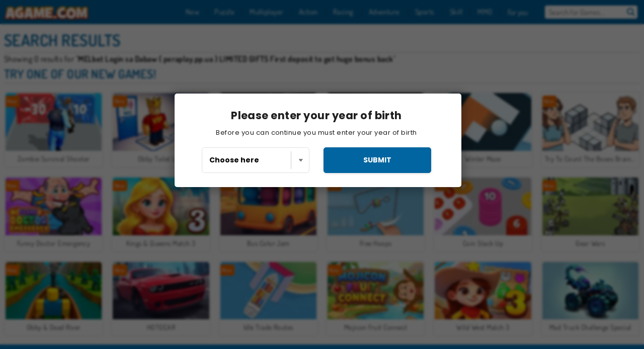

--- FILE ---
content_type: text/html; charset=utf-8
request_url: https://www.agame.com/search?term=MELbet+Login+sa+Dabaw+%F0%9F%8C%8F+%28+peraplay.pp.ua+%29+%F0%9F%8C%8F+LIMITED+GIFTS+First+deposit+to+get+huge+bonus+back+%F0%9F%87%B5%F0%9F%87%AD
body_size: 22748
content:
<!DOCTYPE html>
<html lang="en">
<head>
  <link rel="preconnect" href="https://cookie-cdn.cookiepro.com">
  <script src="https://cdn.cookielaw.org/scripttemplates/otSDKStub.js" data-domain-script="0a1d503d-6d54-4793-a539-daf9a046e440"></script>

<script>
  function OptanonWrapper() {
    const userAge = window.localStorage.getItem('userAge');
    if ((document.documentElement.lang === 'nl' || (document.documentElement.lang === 'en' && window.site && kids_version_urls[window.site.theme])) && userAge === null) {
      let consent = document.getElementById('onetrust-consent-sdk'),
        ageGate = document.getElementsByClassName('confirm-age')[0];

      if (typeof consent === 'undefined' || consent === null || typeof ageGate === 'undefined' || ageGate === null) {
        // Safe call to optanon_wrapper with error handling
        setTimeout(() => {
          try {
            if (window.PORTALJS && window.PORTALJS.GDPR && typeof window.PORTALJS.GDPR.optanon_wrapper === 'function') {
              window.PORTALJS.GDPR.optanon_wrapper();
            } else {
              console.warn('[OptanonWrapper] GDPR optanon_wrapper function not available, calling OptanonWrapper directly');
              OptanonWrapper();
            }
          } catch (error) {
            console.error('[OptanonWrapper] Error calling optanon_wrapper:', error);
          }
        }, 500);
        return;
      }

      consent.style.display = 'none';
      ageGate.style.display = 'block';
      consent.classList.add('age-confirmed');
    }
function replacedAgreeButton() {
  const allowAllButton= document.querySelector("#accept-recommended-btn-handler");
  const actionButtonContainers = document.querySelector(".ot-btn-container");
  actionButtonContainers.appendChild(allowAllButton);
}
    setTimeout(replacedAgreeButton, 600)

    // Safe call to checkGDPRConsent with error handling
    try {
      if (window.PORTALJS && window.PORTALJS.GDPR && typeof window.PORTALJS.GDPR.checkGDPRConsent === 'function') {
        window.PORTALJS.GDPR.checkGDPRConsent();
      } else {
        console.warn('[OptanonWrapper] GDPR checkGDPRConsent function not available yet, will retry');
        // Retry after a short delay to allow scripts to load
        setTimeout(() => {
          if (window.PORTALJS && window.PORTALJS.GDPR && typeof window.PORTALJS.GDPR.checkGDPRConsent === 'function') {
            window.PORTALJS.GDPR.checkGDPRConsent();
          } else {
            console.error('[OptanonWrapper] GDPR checkGDPRConsent function still not available after retry');
          }
        }, 1000);
      }
    } catch (error) {
      console.error('[OptanonWrapper] Error calling checkGDPRConsent:', error);
    }

  }
</script>

  <title>Free online games at Agame.com</title>
    <meta name="robots" content="noindex">
  <meta name="description" content="Play free online Action games, Racing games, Sports games, Adventure games, War games and more at AGAME.COM."/>
  <meta property="og:title" content="Free online games at Agame.com"/>
  <meta property="og:description" content="Play free online Action games, Racing games, Sports games, Adventure games, War games and more at AGAME.COM."/>
  <meta property="og:type" content="website"/>
  <meta property="og:site_name" content="girlsgogames.com"/>
    <link rel="next" href="https://www.agame.com/search?term=MELbet+Login+sa+Dabaw++%28+peraplay.pp.ua+%29++LIMITED+GIFTS+First+deposit+to+get+huge+bonus+back"/>

  <meta http-equiv="Content-Security-Policy" content="frame-src *;">
  <meta http-equiv="Content-Type" content="text/html; charset=UTF-8">
  <meta property="sg:type" content="portal">
  <meta name="viewport" content="width=device-width, initial-scale=1">
  <meta name="google-site-verification" content="eNAryMogwYSfa4U6hg4gChlj-V8FmWc6yo5dChPtgDg">
  <meta name="apple-mobile-web-app-title" content="agame.com">
  <meta name="application-name" content="agame.com">
  <meta name="turbolinks-cache-control" content="no-cache">
  <meta name="acid" content="39c6f0dd-0ace-42db-aa86-b9dd1907764b">

  <link href="https://agamecdn.com/" rel="preconnect" crossorigin="">
  <link rel="stylesheet" media="screen" href="https://agamecdn.com/assets/agame/search-17faf94bd5d648782fd4978c9a6d113e78fdd1dc15179ce0cd2aff7ea9830f9f.css" />

  <link rel="stylesheet" media="screen" href="https://agamecdn.com/assets/spil/search-ba33c2861339c732ce04ae4c0f4cba55fec8add08eb44ff5491cfd44c50a7846.css" />

  

  <script type="application/ld+json">
{
    "@context": "https://schema.org/",
    "@type": "Organization",
    "@id": "https://azerion.com/#Organization",
    "address": {
        "@type": "PostalAddress",
        "streetAddress": "Beechavenue 182",
        "addressLocality": "Schiphol-Rijk",
        "addressRegion": "Noord-Holland",
        "postalCode": "1119 PX",
        "addressCountry": "The Netherlands",
        "email": "info@azerion.com",
        "telephone": "+31 (0) 20 760 2040"
    },
    "logo": {
        "type": "ImageObject",
        "url": "https://images.cdn.spilcloud.com/azerion-logo/1589895396_azerion_logo.png",
        "width": 222,
        "height": 181
    },
    "name": "Azerion",
    "url": "https://azerion.com/",
    "sameAs": [
        "https://www.facebook.com/WeAreAzerion/",
        "https://www.linkedin.com/company/azerion/",
        "https://twitter.com/weareazerion",
        "https://www.youtube.com/channel/UCJ6LErg7E2QNs4dftBVwNdA/",
        "https://de.wikipedia.org/wiki/Azerion"
        ],
    "brand": [
        {
            "@type": "WebSite",
            "name": "Agame",
            "url": "https://www.agame.com"
        },
        {
            "@type": "WebSite",
            "name": "Plinga",
            "url": "https://www.plinga.com"
        },
        {
            "@type": "WebSite",
            "name": "GameDistribution",
            "url": "https://gamedistribution.com"
        },
        {
            "@type": "WebSite",
            "name": "Sulake",
            "url": "https://www.sulake.com"
        },
        {
            "@type": "WebSite",
            "name": "Voidu",
            "url": "https://www.voidu.com/en"
        },
        {
            "@type": "WebSite",
            "name": "Kizi",
            "url": "https://kizi.com"
        },
        {
            "@type": "WebSite",
            "name": "A10",
            "url": "https://www.a10.com"
        },
        {
            "@type": "WebSite",
            "name": "Flashgames",
            "url": "https://www.flashgames.ru"
        },
        {
            "@type": "WebSite",
            "name": "Games",
            "url": "https://www.games.co.id"
        },
        {
            "@type": "WebSite",
            "name": "Games",
            "url": "https://www.games.co.uk"
        },
        {
            "@type": "WebSite",
            "name": "Gamesgames",
            "url": "https://www.gamesgames.com"
        },
        {
            "@type": "WebSite",
            "name": "Giochi",
            "url": "https://www.giochi.it"
        },
        {
            "@type": "WebSite",
            "name": "Gioco",
            "url": "https://www.gioco.it"
        },
        {
            "@type": "WebSite",
            "name": "Girlsgogames",
            "url": "https://www.girlsgogames.co.id"
        },
        {
            "@type": "WebSite",
            "name": "Girlsgogames",
            "url": "https://www.girlsgogames.co.uk"
        },
        {
            "@type": "WebSite",
            "name": "Girlsgogames",
            "url": "https://www.girlsgogames.com"
        },
        {
            "@type": "WebSite",
            "name": "Girlsgogames",
            "url": "https://www.girlsgogames.de"
        },
        {
            "@type": "WebSite",
            "name": "Girlsgogames",
            "url": "https://www.girlsgogames.fr"
        },
        {
            "@type": "WebSite",
            "name": "Girlsgogames",
            "url": "https://www.girlsgogames.it"
        },
        {
            "@type": "WebSite",
            "name": "Girlsgogames",
            "url": "https://www.girlsgogames.ru"
        },
        {
            "@type": "WebSite",
            "name": "Gry",
            "url": "https://www.gry.pl"
        },
        {
            "@type": "WebSite",
            "name": "Jetztspielen",
            "url": "https://www.jetztspielen.de"
        },
        {
            "@type": "WebSite",
            "name": "Jeu",
            "url": "https://www.jeu.fr"
        },
        {
            "@type": "WebSite",
            "name": "Jeux",
            "url": "https://www.jeux.fr"
        },
        {
            "@type": "WebSite",
            "name": "Juegos",
            "url": "https://www.juegos.com"
        },
        {
            "@type": "WebSite",
            "name": "Juegosdechicas",
            "url": "https://www.juegosdechicas.com"
        },
        {
            "@type": "WebSite",
            "name": "Mousebreaker",
            "url": "https://www.mousebreaker.com"
        },
        {
            "@type": "WebSite",
            "name": "Ojogos",
            "url": "https://www.ojogos.com.br"
        },
        {
            "@type": "WebSite",
            "name": "Ourgames",
            "url": "https://www.ourgames.ru"
        },
        {
            "@type": "WebSite",
            "name": "Oyunskor",
            "url": "https://www.oyunskor.com"
        },
        {
            "@type": "WebSite",
            "name": "Permainan",
            "url": "https://www.permainan.co.id"
        },
        {
            "@type": "WebSite",
            "name": "Spel",
            "url": "https://www.spel.nl"
        },
        {
            "@type": "WebSite",
            "name": "Spela",
            "url": "https://www.spela.se"
        },
        {
            "@type": "WebSite",
            "name": "Spelletjes",
            "url": "https://www.spelletjes.nl"
        },
        {
            "@type": "WebSite",
            "name": "Spielen",
            "url": "https://www.spielen.com"
        }
    ]
}




  </script>
  <script type="application/ld+json">
{
    "@context": "https://schema.org",
    "@type": "WebSite",
    "name": "Agame.com",
    "url": "https://www.agame.com/",
    "@id": "#WebSite",
    "inLanguage": "en",
    "image": "https://agamecdn.com/assets/agame/logos/default/agame.en.desktop-003b1204c4c785351a782ac7c8058e934aa42d4dbc9b03b0b5d7d9490cd6f8d2.webp",
    "potentialAction": {
      "@type": "SearchAction",
      "target": "https://www.agame.com/search?term=%7Bsearch_term_string%7D",
      "query-input": "required name=search_term_string"
    },
    "publisher": {
        "@id": "https://azerion.com/#Organization"
    }
}




  </script>


  

  <link rel="shortcut icon" type="image/x-icon" href="/favicon.ico">

  <script>

    window.search_url = 'https://www.agame.com/search';
    window.autocomplete_url = window.search_url + '.json';
    window.site = {
      environment: 'live',
      is_mobile: 'desktop',
      spil_channel_name: 'teens',
      theme: 'agame',
      token: 'BAHaNpnBbQQATwIA',
    }
    window.gtm_id = 'GTM-NNTPC7';
    window.account_deleted_notification = 'Your account and all related data will be deleted in 5 minutes.';
    document.display_deleted_notification = false;
    kids_version_urls = {
      agame: 'https://kids.agame.com',
    }
  </script>

  <script src="https://agamecdn.com/assets/agame/agame-67f529cf6c824893abd4f631667381d86cf23b6e0b69fd7c2714f08e7395c88a.js"></script>

  

	</head>

	<body class="desktop class_search" data-controller="search" data-action="index" data-namespace-name="PORTALJS">

<div class="confirm-age">
  <div class="main">
    <h3>Please enter your year of birth</h3>
    <div class="content-container">
      <p>Before you can continue you must enter your year of birth</p>
      <div class="btn-group d-lg-inline-block" role="group">
        <select id="birthdate" name="yeardata" autocomplete="off" class="age-input" required>
          <option value="" selected disabled hidden>Choose here</option>
        </select>
        <button class="age-button btn-default" id="age-submit">
          submit
        </button>
      </div>
    </div>
  </div>
  <div class="overlay">
  </div>
</div>
<style>
  .age-input {
    border-radius: .4em;
    border: 1px solid var(--form-border);
    min-height: 1.75em;
    padding: 1em;
    position: relative;
    z-index: 1;
    font-family: 'Poppins', sans-serif;
    font-size: 14px;
    font-weight: bold;
    display: block;
    margin: 20px 0 0 0;
    background-image: linear-gradient(45deg, transparent 50%, gray 50%), linear-gradient(135deg, gray 50%, transparent 50%), linear-gradient(to right, #ccc, #ccc);
    background-position: calc(100% - 16px) calc(1em + 8px), calc(100% - 11px) calc(1em + 8px), calc(100% - 2.5em) 0.5em;
    background-size: 5px 5px, 5px 5px, 1px 2.5em;
    background-repeat: no-repeat;
    -webkit-appearance: none;
    -moz-appearance: none;
  }

  .confirm-age {
    z-index: 2147483645;
    top: 23%;
    position: fixed;
    right: 0;
    width: 75%;
    max-width: 570px;
    border-radius: 5px;
    left: 0;
    margin: 0 auto;
    font-size: 14px;
    max-height: 90%;
    padding: 20px;
    font-family: 'Poppins', sans-serif;
    color: #1e1e1e;
    display: none;
  }

  .confirm-age.show {
    display: block;
  }

  .confirm-age h3 {
    font-size: 21px;
    line-height: 32px;
    text-transform: none;
    text-align: center;
    max-width: 480px;
  }


  #onetrust-consent-sdk.age-confirmed #onetrust-policy-title::after {
    content: "2/2";
    font-size: 14px;
    line-height: 21px;
    position: absolute;
    right: 20px;
    top: 20px;
  }

  .confirm-age p {
    font-size: 13px;
    text-align: center;
  }

  #onetrust-close-btn-container {
    display: none !important;
  }

  .age-button {
    display: inline-block;
    padding: 10px 25px;
    font-size: 14px;
    text-align: center;
    font-weight: 700;
    color: #0355ff;
    box-shadow: 0 1px 4px rgba(0, 0, 0, 0.16);
    border-radius: 5px;
    border: 1px solid #0355ff;
    margin-top: 20px;
    text-transform: uppercase;
  }

  .age-button:hover {
    cursor: pointer;
    background-color: #e1e6ee;
  }

  .age-button.older {
    background-color: #0355ff;
    color: white;
    margin-left: 9px;
  }

  .age-button.older:hover {
    background-color: #0040c4;
  }

  .content-container {
    max-width: 480px;
    text-align: center;
    display: block;

  }

  .age-drago {
    position: absolute;
    right: -3px;
    bottom: 8px;
  }

  @media only screen and (max-width: 650px) {
    .age-drago {
      display: none;
    }

    .content-container {
      max-width: 100%;
    }
  }

  @media only screen and (max-width: 450px) {
    .content-container {
      display: flex;
      flex-direction: column;
    }

    .content-container p {
      order: 1;
    }

    .age-button.older {
      order: 2;
      margin-left: 0;
    }

    .age-button {
      order: 3;
    }

    .confirm-age h3 {
      font-size: 17px;
      line-height: 24px;
    }
  }

  @media screen and (max-width: 560px) {
    .btn-group {
      grid-template-columns: 1fr !important;
    }
  }

  .btn-group {
    display: grid;
    grid-template-columns: 1fr 1fr;
    grid-gap: 0 2em;
    order: 1;
    width: 95%;
    margin: auto;
  }
</style>
<script>
  window.addEventListener('turbolinks:load', () => {
    landOnAgeGatePage ()
  });
function landOnAgeGatePage () {

  (function () {
    window.onpageshow = function(event) {
      if (event.persisted) {
        window.location.reload();
      }
    };
  })();
    const urlPath = window.location.search;
    const urlParams = new URLSearchParams(urlPath);
    if(urlParams.has('ageGate')) {
      localStorage.removeItem("userAge");
    }


  handleAgeEntry = (userAge) => {
    if (userAge == "1" ){
      redirect_to_kids();
    }
    else if(userAge == "2"){
      showConsent();
    }
  }

  function showConsent() {
    let consent = document.getElementById('onetrust-consent-sdk'),
      ageGate = document.getElementsByClassName('confirm-age')[0];

    const overlay = document.getElementsByClassName('overlay')[0];

    consent.style.display = 'block';
    ageGate.style.display = 'none';
    overlay.style.display = 'none';
  }

  redirect_to_kids = () => {
    window.location = kids_version_urls[window.site.theme];
  }

  function ageGateForm() {
    const submitButton = document.querySelector('#age-submit');
    const min = new Date().getFullYear(),
      max = min - 100,
      select = document.getElementById('birthdate');
    lastOpt = document.querySelector('#birthdate').lastChild;
    for (let i = min; i >= max; i--) {
      const opt = document.createElement('option');
      opt.value = i;
      opt.text = i;
      select.add(opt);
    }

    const ageCalc = () => {
      let ageVal = document.querySelector('#birthdate').value;
      if (!ageVal) return;
      const currentYear = new Date().getFullYear();
      let ageResult = currentYear - ageVal;

      const between = (ageResult, minAge, maxAge) => {
        return ageResult >= minAge && ageResult <= maxAge;
      };

      const userAge = between(ageResult, 0, 13) ? "1" : "2"
      window.localStorage.setItem('userAge', userAge);

      handleAgeEntry(userAge);
    };

    submitButton.addEventListener('click', ageCalc);
  }

  const checkAge = () => {
    const userAge = window.localStorage.getItem('userAge');
    if(userAge == "1"){
      redirect_to_kids()
    }
  }

  ageGateForm();
  checkAge();



}

</script>


<div class="outer container" id="page_content">
  <div class="inner container">
    <header id="wdg_header" data-widget="header" class="wdg_header">
  <span class="menu-container-toggle menu-container-openbutton"></span>
  <div class="header-home-container">
    <div class="header-home">
      <a class="wdg_header_logo wdg_header_logo--90" id="wdg_header_logo" href="https://www.agame.com/">
        <picture>
          <source width="100%" height="100%" data-srcset="https://agamecdn.com/assets/agame/logos/default/agame.en.desktop-003b1204c4c785351a782ac7c8058e934aa42d4dbc9b03b0b5d7d9490cd6f8d2.webp" type="image/webp" alt="Your zone to play free online games">
          <img width="100%" height="100%" class="lazy logo" data-src="https://agamecdn.com/assets/agame/logos/default/agame.en.desktop-9827f86047d4227465195af2db23d673275aa0482b25080ce1f2c0f2c8756d4d.png" alt="Your zone to play free online games"/>
        </picture>
</a>    </div>
  </div>
  <div class="header-menu-container " id="">
    <div class="menu-container">
      <div class="menu-header">
        

        <span class="menu-container-toggle menu-container-closebutton"></span>
        <picture>
          <source width="100%" height="100%" srcset="https://agamecdn.com/assets/agame/logos/default/agame.en.mobile-003b1204c4c785351a782ac7c8058e934aa42d4dbc9b03b0b5d7d9490cd6f8d2.webp" type="image/webp" alt="Your zone to play free online games">
          <img width="100%" height="100%" class="lazy logo" data-src="https://agamecdn.com/assets/agame/logos/default/agame.en.mobile-9827f86047d4227465195af2db23d673275aa0482b25080ce1f2c0f2c8756d4d.png" alt="Your zone to play free online games"/>
        </picture>
      </div>
      <nav id="wdg_menu" class="wdg_menu nav ready">
        <ul id="menu-items_list" class="menu__items_list promotions clearfix">
          <li class="menu-item" data-menu-id="new">
            <div class="menu-item-button-container menu-item-button-container--new-games">
              <a class="icon-wrapper new-games" href="https://www.agame.com/games/new">
                <p class="menu-title">New</p>
</a>            </div>
          </li>
          

              <li class="menu-item menu-item-category" data-menu-id="1491">
  <div class="menu-item-button-container">
    <a class="icon-wrapper" href="https://www.agame.com/games/puzzle">
      <p class="menu-title">Puzzle</p>
    </a> <span class="arrow"></span>
  </div>

  <div class="menu-item__dropdown menu-item__dropdown-list">
    <div class="categories dropdown">
      <div class="grid-col col-l-2-9 top-categories">
        <header class="box-header">
          <h3 class="box-title ellipsis">TOP CATEGORIES</h3>
        </header>

        <ul class="category grid-row col-2 col-s-3 col-m-4 col-l-2">
            <li class="grid-col">
  <a class="ellipsis" href="https://www.agame.com/games/match_3">
    <i class="c-i__match_3"></i>
    <div class="tile-title ellipsis">Match 3 Games</div>
</a></li>

            <li class="grid-col">
  <a class="ellipsis" href="https://www.agame.com/games/mahjong">
    <i class="c-i__mahjong"></i>
    <div class="tile-title ellipsis">Mahjong Games</div>
</a></li>

            <li class="grid-col">
  <a class="ellipsis" href="https://www.agame.com/games/hidden-objects">
    <i class="c-i__hidden-objects"></i>
    <div class="tile-title ellipsis">Hidden Objects Games</div>
</a></li>

            <li class="grid-col">
  <a class="ellipsis" href="https://www.agame.com/games/mobile__tablet_games">
    <i class="c-i__mobile__tablet_games"></i>
    <div class="tile-title ellipsis">Mobile Games</div>
</a></li>

            <li class="grid-col">
  <a class="ellipsis" href="https://www.agame.com/games/jewel-games">
    <i class="c-i__jewel-games"></i>
    <div class="tile-title ellipsis">Jewel Games</div>
</a></li>

            <li class="grid-col">
  <a class="ellipsis" href="https://www.agame.com/games/bubble_shooter">
    <i class="c-i__bubble_shooter"></i>
    <div class="tile-title ellipsis">Bubble Shooter Games</div>
</a></li>

            <li class="grid-col">
  <a class="ellipsis" href="https://www.agame.com/games/brain-games">
    <i class="c-i__brain-games"></i>
    <div class="tile-title ellipsis">Brain Games</div>
</a></li>

            <li class="grid-col">
  <a class="ellipsis" href="https://www.agame.com/games/word_games">
    <i class="c-i__word_games"></i>
    <div class="tile-title ellipsis">Word Games</div>
</a></li>

        </ul>

        <div class="all_category_labels-link-wrapper">
            <a title="Puzzle Games" class="all_category_labels-link" href="https://www.agame.com/games/puzzle">All Puzzle Games</a>

        </div>
      </div>
      <div class="grid-col col-l-7-9 best-games" data-widget="menu" data-label="best-games">
        <header class="box-header">
          <h3 class="box-title ellipsis">BEST GAMES</h3>
        </header>

        <ul class="grid-row  col-l-7">
            <li class="grid-col">
              <a class="tile" title="Mahjong Connect Classic" data-index="0" href="https://www.agame.com/game/mahjong-connect">
  <div class="tile-thumbnail ">



    <picture>
      <source width="100%" height="100%" data-srcset="https://agamecdn.com/system/static/thumbs/spil_thumb_big/31046/webp_200X120_164867.webp?1692359832" type="image/webp" alt="Mahjong Connect Classic" media="(min-width: 481px)">
      <source data-srcset="https://agamecdn.com/system/static/thumbs/spil_thumb_big/31046/original_200X120_164867.jpg?1692359832" type="image/webp" alt="Mahjong Connect Classic" media="(max-width: 481px)" />
      <img width="100%" height="100%" class="lazy" data-appid="576742227280299011" data-index="1" data-src="https://agamecdn.com/system/static/thumbs/spil_thumb_big/31046/jpeg_200X120_164867.jpg?1692359832" alt="Mahjong Connect Classic">
    </picture>

  </div>
  <div class="tile-title" data-index="0">Mahjong Connect Classic</div>
</a>

            </li>
            <li class="grid-col">
              <a class="tile" title="Kris Mahjong: Classic" data-index="1" href="https://www.agame.com/game/kris-mahjong-classic">
  <div class="tile-thumbnail ">



    <picture>
      <source width="100%" height="100%" data-srcset="https://agamecdn.com/system/static/thumbs/spil_thumb_big/32653/webp_200X120_170013_1498053722.webp?1692360853" type="image/webp" alt="Kris Mahjong: Classic" media="(min-width: 481px)">
      <source data-srcset="https://agamecdn.com/system/static/thumbs/spil_thumb_big/32653/original_200X120_170013_1498053722.png?1692360853" type="image/webp" alt="Kris Mahjong: Classic" media="(max-width: 481px)" />
      <img width="100%" height="100%" class="lazy" data-appid="576742227280304157" data-index="2" data-src="https://agamecdn.com/system/static/thumbs/spil_thumb_big/32653/jpeg_200X120_170013_1498053722.jpg?1692360853" alt="Kris Mahjong: Classic">
    </picture>

  </div>
  <div class="tile-title" data-index="1">Kris Mahjong: Classic</div>
</a>

            </li>
            <li class="grid-col">
              <a class="tile" title="1001 Arabian Nights" data-index="2" href="https://www.agame.com/game/1001-arabian-nights">
  <div class="tile-thumbnail ">



    <picture>
      <source width="100%" height="100%" data-srcset="https://agamecdn.com/system/static/thumbs/spil_thumb_big/27966/webp_1493822002_152952_2.webp?1692358059" type="image/webp" alt="1001 Arabian Nights" media="(min-width: 481px)">
      <source data-srcset="https://agamecdn.com/system/static/thumbs/spil_thumb_big/27966/original_1493822002_152952_2.jpg?1692358059" type="image/webp" alt="1001 Arabian Nights" media="(max-width: 481px)" />
      <img width="100%" height="100%" class="lazy" data-appid="576742227280287096" data-index="3" data-src="https://agamecdn.com/system/static/thumbs/spil_thumb_big/27966/jpeg_1493822002_152952_2.jpg?1692358059" alt="1001 Arabian Nights">
    </picture>

  </div>
  <div class="tile-title" data-index="2">1001 Arabian Nights</div>
</a>

            </li>
            <li class="grid-col">
              <a class="tile" title="Bubble Shooter Classic" data-index="3" href="https://www.agame.com/game/bubble-shooter">
  <div class="tile-thumbnail ">



    <picture>
      <source width="100%" height="100%" data-srcset="https://agamecdn.com/system/static/thumbs/spil_thumb_big/31669/webp_200X120_167551.webp?1692360211" type="image/webp" alt="Bubble Shooter Classic" media="(min-width: 481px)">
      <source data-srcset="https://agamecdn.com/system/static/thumbs/spil_thumb_big/31669/original_200X120_167551.png?1692360211" type="image/webp" alt="Bubble Shooter Classic" media="(max-width: 481px)" />
      <img width="100%" height="100%" class="lazy" data-appid="576742227280301695" data-index="4" data-src="https://agamecdn.com/system/static/thumbs/spil_thumb_big/31669/jpeg_200X120_167551.jpg?1692360211" alt="Bubble Shooter Classic">
    </picture>

  </div>
  <div class="tile-title" data-index="3">Bubble Shooter Classic</div>
</a>

            </li>
            <li class="grid-col">
              <a class="tile" title="MahJongCon" data-index="4" href="https://www.agame.com/game/mahjongcon">
  <div class="tile-thumbnail ">



    <picture>
      <source width="100%" height="100%" data-srcset="https://agamecdn.com/system/static/thumbs/spil_thumb_big/25930/webp_1508936116_mahjongcon-200x120.webp?1692356995" type="image/webp" alt="MahJongCon" media="(min-width: 481px)">
      <source data-srcset="https://agamecdn.com/system/static/thumbs/spil_thumb_big/25930/original_1508936116_mahjongcon-200x120.png?1692356995" type="image/webp" alt="MahJongCon" media="(max-width: 481px)" />
      <img width="100%" height="100%" class="lazy" data-appid="576742227280146821" data-index="5" data-src="https://agamecdn.com/system/static/thumbs/spil_thumb_big/25930/jpeg_1508936116_mahjongcon-200x120.jpg?1692356995" alt="MahJongCon">
    </picture>

  </div>
  <div class="tile-title" data-index="4">MahJongCon</div>
</a>

            </li>
            <li class="grid-col">
              <a class="tile" title="Mahjong Link" data-index="5" href="https://www.agame.com/game/mahjong-link">
  <div class="tile-thumbnail ">



    <picture>
      <source width="100%" height="100%" data-srcset="https://agamecdn.com/system/static/thumbs/spil_thumb_big/27571/webp_1441882100_576742227280284432_large.webp?1692357840" type="image/webp" alt="Mahjong Link" media="(min-width: 481px)">
      <source data-srcset="https://agamecdn.com/system/static/thumbs/spil_thumb_big/27571/original_1441882100_576742227280284432_large.jpg?1692357840" type="image/webp" alt="Mahjong Link" media="(max-width: 481px)" />
      <img width="100%" height="100%" class="lazy" data-appid="576742227280284432" data-index="6" data-src="https://agamecdn.com/system/static/thumbs/spil_thumb_big/27571/jpeg_1441882100_576742227280284432_large.jpg?1692357840" alt="Mahjong Link">
    </picture>

  </div>
  <div class="tile-title" data-index="5">Mahjong Link</div>
</a>

            </li>
            <li class="grid-col">
              <a class="tile" title="Treasures of the Mystic Sea" data-index="6" href="https://www.agame.com/game/treasures-of-the-mystic-sea">
  <div class="tile-thumbnail ">



    <picture>
      <source width="100%" height="100%" data-srcset="https://agamecdn.com/system/static/thumbs/spil_thumb_big/27969/webp_1464076038_200x120_treasuresofmysicsea.webp?1692358061" type="image/webp" alt="Treasures of the Mystic Sea" media="(min-width: 481px)">
      <source data-srcset="https://agamecdn.com/system/static/thumbs/spil_thumb_big/27969/original_1464076038_200x120_treasuresofmysicsea.png?1692358061" type="image/webp" alt="Treasures of the Mystic Sea" media="(max-width: 481px)" />
      <img width="100%" height="100%" class="lazy" data-appid="576742227280287115" data-index="7" data-src="https://agamecdn.com/system/static/thumbs/spil_thumb_big/27969/jpeg_1464076038_200x120_treasuresofmysicsea.jpg?1692358061" alt="Treasures of the Mystic Sea">
    </picture>

  </div>
  <div class="tile-title" data-index="6">Treasures of the Mystic Sea</div>
</a>

            </li>
            <li class="grid-col">
              <a class="tile" title="Skydom" data-index="7" href="https://www.agame.com/game/skydom">
  <div class="tile-thumbnail ">



    <picture>
      <source width="100%" height="100%" data-srcset="https://agamecdn.com/system/static/thumbs/spil_thumb_big/34797/webp_200X120_177350_1583160765.webp?1692362261" type="image/webp" alt="Skydom" media="(min-width: 481px)">
      <source data-srcset="https://agamecdn.com/system/static/thumbs/spil_thumb_big/34797/original_200X120_177350_1583160765.png?1692362261" type="image/webp" alt="Skydom" media="(max-width: 481px)" />
      <img width="100%" height="100%" class="lazy" data-appid="576742227280311494" data-index="8" data-src="https://agamecdn.com/system/static/thumbs/spil_thumb_big/34797/jpeg_200X120_177350_1583160765.jpg?1692362261" alt="Skydom">
    </picture>

  </div>
  <div class="tile-title" data-index="7">Skydom</div>
</a>

            </li>
            <li class="grid-col">
              <a class="tile" title="Solitaire Collection" data-index="8" href="https://www.agame.com/game/solitaire-collection">
  <div class="tile-thumbnail ">



    <picture>
      <source width="100%" height="100%" data-srcset="https://agamecdn.com/system/static/thumbs/spil_thumb_big/35182/webp_200X120_177855_1622795733.webp?1692362513" type="image/webp" alt="Solitaire Collection" media="(min-width: 481px)">
      <source data-srcset="https://agamecdn.com/system/static/thumbs/spil_thumb_big/35182/original_200X120_177855_1622795733.png?1692362513" type="image/webp" alt="Solitaire Collection" media="(max-width: 481px)" />
      <img width="100%" height="100%" class="lazy" data-appid="576742227280311999" data-index="9" data-src="https://agamecdn.com/system/static/thumbs/spil_thumb_big/35182/jpeg_200X120_177855_1622795733.jpg?1692362513" alt="Solitaire Collection">
    </picture>

  </div>
  <div class="tile-title" data-index="8">Solitaire Collection</div>
</a>

            </li>
            <li class="grid-col">
              <a class="tile" title="Mahjong Shanghai" data-index="9" href="https://www.agame.com/game/mahjong-shanghai">
  <div class="tile-thumbnail ">



    <picture>
      <source width="100%" height="100%" data-srcset="https://agamecdn.com/system/static/thumbs/spil_thumb_big/25913/webp_1441812355_576742227280146378_large.webp?1692356986" type="image/webp" alt="Mahjong Shanghai" media="(min-width: 481px)">
      <source data-srcset="https://agamecdn.com/system/static/thumbs/spil_thumb_big/25913/original_1441812355_576742227280146378_large.gif?1692356986" type="image/webp" alt="Mahjong Shanghai" media="(max-width: 481px)" />
      <img width="100%" height="100%" class="lazy" data-appid="576742227280146378" data-index="10" data-src="https://agamecdn.com/system/static/thumbs/spil_thumb_big/25913/jpeg_1441812355_576742227280146378_large.jpg?1692356986" alt="Mahjong Shanghai">
    </picture>

  </div>
  <div class="tile-title" data-index="9">Mahjong Shanghai</div>
</a>

            </li>
            <li class="grid-col">
              <a class="tile" title="Harvest Honors" data-index="10" href="https://www.agame.com/game/harvest-honors-classic">
  <div class="tile-thumbnail ">



    <picture>
      <source width="100%" height="100%" data-srcset="https://agamecdn.com/system/static/thumbs/spil_thumb_big/27609/webp_1550130898_Harvest-Honors-200x120.webp?1692357863" type="image/webp" alt="Harvest Honors" media="(min-width: 481px)">
      <source data-srcset="https://agamecdn.com/system/static/thumbs/spil_thumb_big/27609/original_1550130898_Harvest-Honors-200x120.png?1692357863" type="image/webp" alt="Harvest Honors" media="(max-width: 481px)" />
      <img width="100%" height="100%" class="lazy" data-appid="576742227280284592" data-index="11" data-src="https://agamecdn.com/system/static/thumbs/spil_thumb_big/27609/jpeg_1550130898_Harvest-Honors-200x120.jpg?1692357863" alt="Harvest Honors">
    </picture>

  </div>
  <div class="tile-title" data-index="10">Harvest Honors</div>
</a>

            </li>
            <li class="grid-col">
              <a class="tile" title="Bubble Shooter" data-index="11" href="https://www.agame.com/game/bubble-shooter-classic">
  <div class="tile-thumbnail ">



    <picture>
      <source width="100%" height="100%" data-srcset="https://agamecdn.com/system/static/thumbs/spil_thumb_big/25902/webp_200X120_11638_1487769913.webp?1692356981" type="image/webp" alt="Bubble Shooter" media="(min-width: 481px)">
      <source data-srcset="https://agamecdn.com/system/static/thumbs/spil_thumb_big/25902/original_200X120_11638_1487769913.gif?1692356981" type="image/webp" alt="Bubble Shooter" media="(max-width: 481px)" />
      <img width="100%" height="100%" class="lazy" data-appid="576742227280145782" data-index="12" data-src="https://agamecdn.com/system/static/thumbs/spil_thumb_big/25902/jpeg_200X120_11638_1487769913.jpg?1692356981" alt="Bubble Shooter">
    </picture>

  </div>
  <div class="tile-title" data-index="11">Bubble Shooter</div>
</a>

            </li>
            <li class="grid-col">
              <a class="tile" title="Block Champ" data-index="12" href="https://www.agame.com/game/block-champ">
  <div class="tile-thumbnail ">



    <picture>
      <source width="100%" height="100%" data-srcset="https://agamecdn.com/system/static/thumbs/spil_thumb_big/34528/webp_200X120_176333_1563886827.webp?1692362083" type="image/webp" alt="Block Champ" media="(min-width: 481px)">
      <source data-srcset="https://agamecdn.com/system/static/thumbs/spil_thumb_big/34528/original_200X120_176333_1563886827.png?1692362083" type="image/webp" alt="Block Champ" media="(max-width: 481px)" />
      <img width="100%" height="100%" class="lazy" data-appid="576742227280310477" data-index="13" data-src="https://agamecdn.com/system/static/thumbs/spil_thumb_big/34528/jpeg_200X120_176333_1563886827.jpg?1692362083" alt="Block Champ">
    </picture>

  </div>
  <div class="tile-title" data-index="12">Block Champ</div>
</a>

            </li>
            <li class="grid-col">
              <a class="tile" title="Dream Pet Link" data-index="13" href="https://www.agame.com/game/dream-pet-link">
  <div class="tile-thumbnail ">



    <picture>
      <source width="100%" height="100%" data-srcset="https://agamecdn.com/system/static/thumbs/spil_thumb_big/26719/webp_1464611715_dream-pet-link200x120.webp?1692357387" type="image/webp" alt="Dream Pet Link" media="(min-width: 481px)">
      <source data-srcset="https://agamecdn.com/system/static/thumbs/spil_thumb_big/26719/original_1464611715_dream-pet-link200x120.jpg?1692357387" type="image/webp" alt="Dream Pet Link" media="(max-width: 481px)" />
      <img width="100%" height="100%" class="lazy" data-appid="576742227280262801" data-index="14" data-src="https://agamecdn.com/system/static/thumbs/spil_thumb_big/26719/jpeg_1464611715_dream-pet-link200x120.jpg?1692357387" alt="Dream Pet Link">
    </picture>

  </div>
  <div class="tile-title" data-index="13">Dream Pet Link</div>
</a>

            </li>
        </ul>

      </div>
    </div>
  </div>
</li>

  <li class="menu-item menu-item-category" data-menu-id="1442">
  <div class="menu-item-button-container">
    <a class="icon-wrapper" href="https://www.agame.com/games/multiplayer">
      <p class="menu-title">Multiplayer</p>
    </a> <span class="arrow"></span>
  </div>

  <div class="menu-item__dropdown menu-item__dropdown-list">
    <div class="categories dropdown">
      <div class="grid-col col-l-2-9 top-categories">
        <header class="box-header">
          <h3 class="box-title ellipsis">TOP CATEGORIES</h3>
        </header>

        <ul class="category grid-row col-2 col-s-3 col-m-4 col-l-2">
            <li class="grid-col">
  <a class="ellipsis" href="https://www.agame.com/games/social_games">
    <i class="c-i__social_games"></i>
    <div class="tile-title ellipsis">Social Games</div>
</a></li>

            <li class="grid-col">
  <a class="ellipsis" href="https://www.agame.com/games/io-games">
    <i class="c-i__io-games"></i>
    <div class="tile-title ellipsis">.io Games</div>
</a></li>

            <li class="grid-col">
  <a class="ellipsis" href="https://www.agame.com/games/2-player">
    <i class="c-i__2-player"></i>
    <div class="tile-title ellipsis">2 Player Games</div>
</a></li>

            <li class="grid-col">
  <a class="ellipsis" href="https://www.agame.com/games/worm">
    <i class="c-i__worm"></i>
    <div class="tile-title ellipsis">Worm Games</div>
</a></li>

            <li class="grid-col">
  <a class="ellipsis" href="https://www.agame.com/games/mmo">
    <i class="c-i__mmo"></i>
    <div class="tile-title ellipsis">MMO Games</div>
</a></li>

            <li class="grid-col">
  <a class="ellipsis" href="https://www.agame.com/games/bomb-it-games">
    <i class="c-i__bomb-it-games"></i>
    <div class="tile-title ellipsis">Bomb It Games</div>
</a></li>

            <li class="grid-col">
  <a class="ellipsis" href="https://www.agame.com/games/multiplayer-war">
    <i class="c-i__multiplayer-war"></i>
    <div class="tile-title ellipsis">Multiplayer War Games</div>
</a></li>

            <li class="grid-col">
  <a class="ellipsis" href="https://www.agame.com/games/multiplayer-action-3d">
    <i class="c-i__multiplayer-action-3d"></i>
    <div class="tile-title ellipsis">Multiplayer Action 3D Games</div>
</a></li>

        </ul>

        <div class="all_category_labels-link-wrapper">
            <a title="Multiplayer Games" class="all_category_labels-link" href="https://www.agame.com/games/multiplayer">All Multiplayer Games</a>

        </div>
      </div>
      <div class="grid-col col-l-7-9 best-games" data-widget="menu" data-label="best-games">
        <header class="box-header">
          <h3 class="box-title ellipsis">BEST GAMES</h3>
        </header>

        <ul class="grid-row  col-l-7">
            <li class="grid-col">
              <a class="tile" title="Skydom" data-index="0" href="https://www.agame.com/game/skydom">
  <div class="tile-thumbnail ">



    <picture>
      <source width="100%" height="100%" data-srcset="https://agamecdn.com/system/static/thumbs/spil_thumb_big/34797/webp_200X120_177350_1583160765.webp?1692362261" type="image/webp" alt="Skydom" media="(min-width: 481px)">
      <source data-srcset="https://agamecdn.com/system/static/thumbs/spil_thumb_big/34797/original_200X120_177350_1583160765.png?1692362261" type="image/webp" alt="Skydom" media="(max-width: 481px)" />
      <img width="100%" height="100%" class="lazy" data-appid="576742227280311494" data-index="1" data-src="https://agamecdn.com/system/static/thumbs/spil_thumb_big/34797/jpeg_200X120_177350_1583160765.jpg?1692362261" alt="Skydom">
    </picture>

  </div>
  <div class="tile-title" data-index="0">Skydom</div>
</a>

            </li>
            <li class="grid-col">
              <a class="tile" title="Harvest Honors" data-index="1" href="https://www.agame.com/game/harvest-honors-classic">
  <div class="tile-thumbnail ">



    <picture>
      <source width="100%" height="100%" data-srcset="https://agamecdn.com/system/static/thumbs/spil_thumb_big/27609/webp_1550130898_Harvest-Honors-200x120.webp?1692357863" type="image/webp" alt="Harvest Honors" media="(min-width: 481px)">
      <source data-srcset="https://agamecdn.com/system/static/thumbs/spil_thumb_big/27609/original_1550130898_Harvest-Honors-200x120.png?1692357863" type="image/webp" alt="Harvest Honors" media="(max-width: 481px)" />
      <img width="100%" height="100%" class="lazy" data-appid="576742227280284592" data-index="2" data-src="https://agamecdn.com/system/static/thumbs/spil_thumb_big/27609/jpeg_1550130898_Harvest-Honors-200x120.jpg?1692357863" alt="Harvest Honors">
    </picture>

  </div>
  <div class="tile-title" data-index="1">Harvest Honors</div>
</a>

            </li>
            <li class="grid-col">
              <a class="tile" title="Let&#39;s Fish!" data-index="2" href="https://www.agame.com/game/lets-fish">
  <div class="tile-thumbnail ">



    <picture>
      <source width="100%" height="100%" data-srcset="https://agamecdn.com/system/static/thumbs/spil_thumb_big/28174/webp_original_1531734105_LF_200x120.webp?1766994325" type="image/webp" alt="Let&#39;s Fish!" media="(min-width: 481px)">
      <source data-srcset="https://agamecdn.com/system/static/thumbs/spil_thumb_big/28174/original_original_1531734105_LF_200x120.jpg?1766994325" type="image/webp" alt="Let&#39;s Fish!" media="(max-width: 481px)" />
      <img width="100%" height="100%" class="lazy" data-appid="576742227280287872" data-index="3" data-src="https://agamecdn.com/system/static/thumbs/spil_thumb_big/28174/jpeg_original_1531734105_LF_200x120.jpg?1766994325" alt="Let&#39;s Fish!">
    </picture>

  </div>
  <div class="tile-title" data-index="2">Let&#39;s Fish!</div>
</a>

            </li>
            <li class="grid-col">
              <a class="tile" title="Farm Merge Valley" data-index="3" href="https://www.agame.com/game/farm-merge-valley">
  <div class="tile-thumbnail ">



    <picture>
      <source width="100%" height="100%" data-srcset="https://agamecdn.com/system/static/thumbs/spil_thumb_big/91532/webp_farm-merge-valley-winter-2025_200x120.webp?1764765595" type="image/webp" alt="Farm Merge Valley" media="(min-width: 481px)">
      <source data-srcset="https://agamecdn.com/system/static/thumbs/spil_thumb_big/91532/original_farm-merge-valley-winter-2025_200x120.png?1764765595" type="image/webp" alt="Farm Merge Valley" media="(max-width: 481px)" />
      <img width="100%" height="100%" class="lazy" data-appid="13273" data-index="4" data-src="https://agamecdn.com/system/static/thumbs/spil_thumb_big/91532/jpeg_farm-merge-valley-winter-2025_200x120.jpg?1764765595" alt="Farm Merge Valley">
    </picture>

  </div>
  <div class="tile-title" data-index="3">Farm Merge Valley</div>
</a>

            </li>
            <li class="grid-col">
              <a class="tile" title="Ono Card Game" data-index="4" href="https://www.agame.com/game/ono-card-game">
  <div class="tile-thumbnail ">



    <picture>
      <source width="100%" height="100%" data-srcset="https://agamecdn.com/system/static/thumbs/spil_thumb_big/33682/webp_200X120_173100_1536005750.webp?1692361530" type="image/webp" alt="Ono Card Game" media="(min-width: 481px)">
      <source data-srcset="https://agamecdn.com/system/static/thumbs/spil_thumb_big/33682/original_200X120_173100_1536005750.png?1692361530" type="image/webp" alt="Ono Card Game" media="(max-width: 481px)" />
      <img width="100%" height="100%" class="lazy" data-appid="576742227280307244" data-index="5" data-src="https://agamecdn.com/system/static/thumbs/spil_thumb_big/33682/jpeg_200X120_173100_1536005750.jpg?1692361530" alt="Ono Card Game">
    </picture>

  </div>
  <div class="tile-title" data-index="4">Ono Card Game</div>
</a>

            </li>
            <li class="grid-col">
              <a class="tile" title="Royal Story" data-index="5" href="https://www.agame.com/game/royal-story">
  <div class="tile-thumbnail ">



    <picture>
      <source width="100%" height="100%" data-srcset="https://agamecdn.com/system/static/thumbs/spil_thumb_big/28224/webp_royal-story-regular-200x120.webp?1744184423" type="image/webp" alt="Royal Story" media="(min-width: 481px)">
      <source data-srcset="https://agamecdn.com/system/static/thumbs/spil_thumb_big/28224/original_royal-story-regular-200x120.jpg?1744184423" type="image/webp" alt="Royal Story" media="(max-width: 481px)" />
      <img width="100%" height="100%" class="lazy" data-appid="576742227280288087" data-index="6" data-src="https://agamecdn.com/system/static/thumbs/spil_thumb_big/28224/jpeg_royal-story-regular-200x120.jpg?1744184423" alt="Royal Story">
    </picture>

  </div>
  <div class="tile-title" data-index="5">Royal Story</div>
</a>

            </li>
            <li class="grid-col">
              <a class="tile" title="Pool Clash: 8 Ball Billiards Snooker" data-index="6" href="https://www.agame.com/game/pool-clash-8-ball-billiards-snooker">
  <div class="tile-thumbnail ">



    <picture>
      <source width="100%" height="100%" data-srcset="https://agamecdn.com/system/static/thumbs/spil_thumb_big/34246/webp_200X120_175231_1554794651.webp?1692361896" type="image/webp" alt="Pool Clash: 8 Ball Billiards Snooker" media="(min-width: 481px)">
      <source data-srcset="https://agamecdn.com/system/static/thumbs/spil_thumb_big/34246/original_200X120_175231_1554794651.png?1692361896" type="image/webp" alt="Pool Clash: 8 Ball Billiards Snooker" media="(max-width: 481px)" />
      <img width="100%" height="100%" class="lazy" data-appid="576742227280309375" data-index="7" data-src="https://agamecdn.com/system/static/thumbs/spil_thumb_big/34246/jpeg_200X120_175231_1554794651.jpg?1692361896" alt="Pool Clash: 8 Ball Billiards Snooker">
    </picture>

  </div>
  <div class="tile-title" data-index="6">Pool Clash: 8 Ball Billiards Snooker</div>
</a>

            </li>
            <li class="grid-col">
              <a class="tile" title="Commando Force 2" data-index="7" href="https://www.agame.com/game/commando-force-2">
  <div class="tile-thumbnail ">



    <picture>
      <source width="100%" height="100%" data-srcset="https://agamecdn.com/system/static/thumbs/spil_thumb_big/95774/webp_commando-force-2_200x120.webp?1751452309" type="image/webp" alt="Commando Force 2" media="(min-width: 481px)">
      <source data-srcset="https://agamecdn.com/system/static/thumbs/spil_thumb_big/95774/original_commando-force-2_200x120.png?1751452309" type="image/webp" alt="Commando Force 2" media="(max-width: 481px)" />
      <img width="100%" height="100%" class="lazy" data-appid="13827" data-index="8" data-src="https://agamecdn.com/system/static/thumbs/spil_thumb_big/95774/jpeg_commando-force-2_200x120.jpg?1751452309" alt="Commando Force 2">
    </picture>

  </div>
  <div class="tile-title" data-index="7">Commando Force 2</div>
</a>

            </li>
            <li class="grid-col">
              <a class="tile" title="Goodgame Empire" data-index="8" href="https://www.agame.com/game/goodgame-empire-online">
  <div class="tile-thumbnail ">



    <picture>
      <source width="100%" height="100%" data-srcset="https://agamecdn.com/system/static/thumbs/spil_thumb_big/70731/webp_200x120.webp?1765179773" type="image/webp" alt="Goodgame Empire" media="(min-width: 481px)">
      <source data-srcset="https://agamecdn.com/system/static/thumbs/spil_thumb_big/70731/original_200x120.jpg?1765179773" type="image/webp" alt="Goodgame Empire" media="(max-width: 481px)" />
      <img width="100%" height="100%" class="lazy" data-appid="576742227280312553" data-index="9" data-src="https://agamecdn.com/system/static/thumbs/spil_thumb_big/70731/jpeg_200x120.jpg?1765179773" alt="Goodgame Empire">
    </picture>

  </div>
  <div class="tile-title" data-index="8">Goodgame Empire</div>
</a>

            </li>
            <li class="grid-col">
              <a class="tile" title="Skribbl.io" data-index="9" href="https://www.agame.com/game/skribbl-io">
  <div class="tile-thumbnail ">



    <picture>
      <source width="100%" height="100%" data-srcset="https://agamecdn.com/system/static/thumbs/spil_thumb_big/32364/webp_1550131738_Skribbl-io-200x120.webp?1692360666" type="image/webp" alt="Skribbl.io" media="(min-width: 481px)">
      <source data-srcset="https://agamecdn.com/system/static/thumbs/spil_thumb_big/32364/original_1550131738_Skribbl-io-200x120.png?1692360666" type="image/webp" alt="Skribbl.io" media="(max-width: 481px)" />
      <img width="100%" height="100%" class="lazy" data-appid="576742227280303315" data-index="10" data-src="https://agamecdn.com/system/static/thumbs/spil_thumb_big/32364/jpeg_1550131738_Skribbl-io-200x120.jpg?1692360666" alt="Skribbl.io">
    </picture>

  </div>
  <div class="tile-title" data-index="9">Skribbl.io</div>
</a>

            </li>
            <li class="grid-col">
              <a class="tile" title="Obby Rainbow Tower" data-index="10" href="https://www.agame.com/game/obby-rainbow-tower">
  <div class="tile-thumbnail ">



    <picture>
      <source width="100%" height="100%" data-srcset="https://agamecdn.com/system/static/thumbs/spil_thumb_big/98150/webp_obby-rainbow-tower_200x120.webp?1765356906" type="image/webp" alt="Obby Rainbow Tower" media="(min-width: 481px)">
      <source data-srcset="https://agamecdn.com/system/static/thumbs/spil_thumb_big/98150/original_obby-rainbow-tower_200x120.png?1765356906" type="image/webp" alt="Obby Rainbow Tower" media="(max-width: 481px)" />
      <img width="100%" height="100%" class="lazy" data-appid="14164" data-index="11" data-src="https://agamecdn.com/system/static/thumbs/spil_thumb_big/98150/jpeg_obby-rainbow-tower_200x120.jpg?1765356906" alt="Obby Rainbow Tower">
    </picture>

  </div>
  <div class="tile-title" data-index="10">Obby Rainbow Tower</div>
</a>

            </li>
            <li class="grid-col">
              <a class="tile" title="Carrom With Buddies" data-index="11" href="https://www.agame.com/game/carrom-with-buddies">
  <div class="tile-thumbnail ">



    <picture>
      <source width="100%" height="100%" data-srcset="https://agamecdn.com/system/static/thumbs/spil_thumb_big/35225/webp_200X120_177899_1625046884.webp?1692362542" type="image/webp" alt="Carrom With Buddies" media="(min-width: 481px)">
      <source data-srcset="https://agamecdn.com/system/static/thumbs/spil_thumb_big/35225/original_200X120_177899_1625046884.png?1692362542" type="image/webp" alt="Carrom With Buddies" media="(max-width: 481px)" />
      <img width="100%" height="100%" class="lazy" data-appid="576742227280312043" data-index="12" data-src="https://agamecdn.com/system/static/thumbs/spil_thumb_big/35225/jpeg_200X120_177899_1625046884.jpg?1692362542" alt="Carrom With Buddies">
    </picture>

  </div>
  <div class="tile-title" data-index="11">Carrom With Buddies</div>
</a>

            </li>
            <li class="grid-col">
              <a class="tile" title="Governor Of Poker 3" data-index="12" href="https://www.agame.com/game/governor-of-poker-3">
  <div class="tile-thumbnail ">



    <picture>
      <source width="100%" height="100%" data-srcset="https://agamecdn.com/system/static/thumbs/spil_thumb_big/32361/webp_200X120_169163_1488879577.webp?1692360664" type="image/webp" alt="Governor Of Poker 3" media="(min-width: 481px)">
      <source data-srcset="https://agamecdn.com/system/static/thumbs/spil_thumb_big/32361/original_200X120_169163_1488879577.jpg?1692360664" type="image/webp" alt="Governor Of Poker 3" media="(max-width: 481px)" />
      <img width="100%" height="100%" class="lazy" data-appid="576742227280303307" data-index="13" data-src="https://agamecdn.com/system/static/thumbs/spil_thumb_big/32361/jpeg_200X120_169163_1488879577.jpg?1692360664" alt="Governor Of Poker 3">
    </picture>

  </div>
  <div class="tile-title" data-index="12">Governor Of Poker 3</div>
</a>

            </li>
            <li class="grid-col">
              <a class="tile" title="Geometry Vibes X-Arrow" data-index="13" href="https://www.agame.com/game/geometry-vibes-x-arrow">
  <div class="tile-thumbnail ">



    <picture>
      <source width="100%" height="100%" data-srcset="https://agamecdn.com/system/static/thumbs/spil_thumb_big/98110/webp_geometry-vibes-x-arrow_200x120.webp?1764938068" type="image/webp" alt="Geometry Vibes X-Arrow" media="(min-width: 481px)">
      <source data-srcset="https://agamecdn.com/system/static/thumbs/spil_thumb_big/98110/original_geometry-vibes-x-arrow_200x120.png?1764938068" type="image/webp" alt="Geometry Vibes X-Arrow" media="(max-width: 481px)" />
      <img width="100%" height="100%" class="lazy" data-appid="14159" data-index="14" data-src="https://agamecdn.com/system/static/thumbs/spil_thumb_big/98110/jpeg_geometry-vibes-x-arrow_200x120.jpg?1764938068" alt="Geometry Vibes X-Arrow">
    </picture>

  </div>
  <div class="tile-title" data-index="13">Geometry Vibes X-Arrow</div>
</a>

            </li>
        </ul>

      </div>
    </div>
  </div>
</li>

  <li class="menu-item menu-item-category" data-menu-id="1167">
  <div class="menu-item-button-container">
    <a class="icon-wrapper" href="https://www.agame.com/games/action">
      <p class="menu-title">Action</p>
    </a> <span class="arrow"></span>
  </div>

  <div class="menu-item__dropdown menu-item__dropdown-list">
    <div class="categories dropdown">
      <div class="grid-col col-l-2-9 top-categories">
        <header class="box-header">
          <h3 class="box-title ellipsis">TOP CATEGORIES</h3>
        </header>

        <ul class="category grid-row col-2 col-s-3 col-m-4 col-l-2">
            <li class="grid-col">
  <a class="ellipsis" href="https://www.agame.com/games/y8">
    <i class="c-i__y8"></i>
    <div class="tile-title ellipsis">Y8 Games</div>
</a></li>

            <li class="grid-col">
  <a class="ellipsis" href="https://www.agame.com/games/fun">
    <i class="c-i__fun"></i>
    <div class="tile-title ellipsis">Fun Online Games</div>
</a></li>

            <li class="grid-col">
  <a class="ellipsis" href="https://www.agame.com/games/singleplayer">
    <i class="c-i__singleplayer"></i>
    <div class="tile-title ellipsis">One player Games</div>
</a></li>

            <li class="grid-col">
  <a class="ellipsis" href="https://www.agame.com/games/stickman-games">
    <i class="c-i__stickman-games"></i>
    <div class="tile-title ellipsis">Stickman Games</div>
</a></li>

            <li class="grid-col">
  <a class="ellipsis" href="https://www.agame.com/games/html5">
    <i class="c-i__html5"></i>
    <div class="tile-title ellipsis">HTML5 games</div>
</a></li>

            <li class="grid-col">
  <a class="ellipsis" href="https://www.agame.com/games/silvergames">
    <i class="c-i__silvergames"></i>
    <div class="tile-title ellipsis">Silvergames</div>
</a></li>

            <li class="grid-col">
  <a class="ellipsis" href="https://www.agame.com/games/flash-games">
    <i class="c-i__flash-games"></i>
    <div class="tile-title ellipsis">Flash Games</div>
</a></li>

            <li class="grid-col">
  <a class="ellipsis" href="https://www.agame.com/games/3d_games">
    <i class="c-i__3d_games"></i>
    <div class="tile-title ellipsis">3D Games</div>
</a></li>

        </ul>

        <div class="all_category_labels-link-wrapper">
            <a title="Action Games" class="all_category_labels-link" href="https://www.agame.com/games/action">All Action Games</a>

        </div>
      </div>
      <div class="grid-col col-l-7-9 best-games" data-widget="menu" data-label="best-games">
        <header class="box-header">
          <h3 class="box-title ellipsis">BEST GAMES</h3>
        </header>

        <ul class="grid-row  col-l-7">
            <li class="grid-col">
              <a class="tile" title="AZ Tank Game" data-index="0" href="https://www.agame.com/game/az">
  <div class="tile-thumbnail ">



    <picture>
      <source width="100%" height="100%" data-srcset="https://agamecdn.com/system/static/thumbs/spil_thumb_big/31772/webp_1568723002_200X120_167765.webp?1692360278" type="image/webp" alt="AZ Tank Game" media="(min-width: 481px)">
      <source data-srcset="https://agamecdn.com/system/static/thumbs/spil_thumb_big/31772/original_1568723002_200X120_167765.jpg?1692360278" type="image/webp" alt="AZ Tank Game" media="(max-width: 481px)" />
      <img width="100%" height="100%" class="lazy" data-appid="576742227280301909" data-index="1" data-src="https://agamecdn.com/system/static/thumbs/spil_thumb_big/31772/jpeg_1568723002_200X120_167765.jpg?1692360278" alt="AZ Tank Game">
    </picture>

  </div>
  <div class="tile-title" data-index="0">AZ Tank Game</div>
</a>

            </li>
            <li class="grid-col">
              <a class="tile" title="Commando Force 2" data-index="1" href="https://www.agame.com/game/commando-force-2">
  <div class="tile-thumbnail ">



    <picture>
      <source width="100%" height="100%" data-srcset="https://agamecdn.com/system/static/thumbs/spil_thumb_big/95774/webp_commando-force-2_200x120.webp?1751452309" type="image/webp" alt="Commando Force 2" media="(min-width: 481px)">
      <source data-srcset="https://agamecdn.com/system/static/thumbs/spil_thumb_big/95774/original_commando-force-2_200x120.png?1751452309" type="image/webp" alt="Commando Force 2" media="(max-width: 481px)" />
      <img width="100%" height="100%" class="lazy" data-appid="13827" data-index="2" data-src="https://agamecdn.com/system/static/thumbs/spil_thumb_big/95774/jpeg_commando-force-2_200x120.jpg?1751452309" alt="Commando Force 2">
    </picture>

  </div>
  <div class="tile-title" data-index="1">Commando Force 2</div>
</a>

            </li>
            <li class="grid-col">
              <a class="tile" title="Bomb It" data-index="2" href="https://www.agame.com/game/bomb-it">
  <div class="tile-thumbnail ">



    <picture>
      <source width="100%" height="100%" data-srcset="https://agamecdn.com/system/static/thumbs/spil_thumb_big/26007/webp_1441812776_576742227280170769_large.webp?1692357033" type="image/webp" alt="Bomb It" media="(min-width: 481px)">
      <source data-srcset="https://agamecdn.com/system/static/thumbs/spil_thumb_big/26007/original_1441812776_576742227280170769_large.gif?1692357033" type="image/webp" alt="Bomb It" media="(max-width: 481px)" />
      <img width="100%" height="100%" class="lazy" data-appid="576742227280170769" data-index="3" data-src="https://agamecdn.com/system/static/thumbs/spil_thumb_big/26007/jpeg_1441812776_576742227280170769_large.jpg?1692357033" alt="Bomb It">
    </picture>

  </div>
  <div class="tile-title" data-index="2">Bomb It</div>
</a>

            </li>
            <li class="grid-col">
              <a class="tile" title="Archers Random" data-index="3" href="https://www.agame.com/game/archers-random">
  <div class="tile-thumbnail ">



    <picture>
      <source width="100%" height="100%" data-srcset="https://agamecdn.com/system/static/thumbs/spil_thumb_big/97553/webp_archers-random_200x120.webp?1762258548" type="image/webp" alt="Archers Random" media="(min-width: 481px)">
      <source data-srcset="https://agamecdn.com/system/static/thumbs/spil_thumb_big/97553/original_archers-random_200x120.png?1762258548" type="image/webp" alt="Archers Random" media="(max-width: 481px)" />
      <img width="100%" height="100%" class="lazy" data-appid="14076" data-index="4" data-src="https://agamecdn.com/system/static/thumbs/spil_thumb_big/97553/jpeg_archers-random_200x120.jpg?1762258548" alt="Archers Random">
    </picture>

  </div>
  <div class="tile-title" data-index="3">Archers Random</div>
</a>

            </li>
            <li class="grid-col">
              <a class="tile" title="Urus City Driver" data-index="4" href="https://www.agame.com/game/urus-city-driver">
  <div class="tile-thumbnail ">



    <picture>
      <source width="100%" height="100%" data-srcset="https://agamecdn.com/system/static/thumbs/spil_thumb_big/98116/webp_urus-city-driver_200x120.webp?1764939294" type="image/webp" alt="Urus City Driver" media="(min-width: 481px)">
      <source data-srcset="https://agamecdn.com/system/static/thumbs/spil_thumb_big/98116/original_urus-city-driver_200x120.png?1764939294" type="image/webp" alt="Urus City Driver" media="(max-width: 481px)" />
      <img width="100%" height="100%" class="lazy" data-appid="14160" data-index="5" data-src="https://agamecdn.com/system/static/thumbs/spil_thumb_big/98116/jpeg_urus-city-driver_200x120.jpg?1764939294" alt="Urus City Driver">
    </picture>

  </div>
  <div class="tile-title" data-index="4">Urus City Driver</div>
</a>

            </li>
            <li class="grid-col">
              <a class="tile" title="Obby Rainbow Tower" data-index="5" href="https://www.agame.com/game/obby-rainbow-tower">
  <div class="tile-thumbnail ">



    <picture>
      <source width="100%" height="100%" data-srcset="https://agamecdn.com/system/static/thumbs/spil_thumb_big/98150/webp_obby-rainbow-tower_200x120.webp?1765356906" type="image/webp" alt="Obby Rainbow Tower" media="(min-width: 481px)">
      <source data-srcset="https://agamecdn.com/system/static/thumbs/spil_thumb_big/98150/original_obby-rainbow-tower_200x120.png?1765356906" type="image/webp" alt="Obby Rainbow Tower" media="(max-width: 481px)" />
      <img width="100%" height="100%" class="lazy" data-appid="14164" data-index="6" data-src="https://agamecdn.com/system/static/thumbs/spil_thumb_big/98150/jpeg_obby-rainbow-tower_200x120.jpg?1765356906" alt="Obby Rainbow Tower">
    </picture>

  </div>
  <div class="tile-title" data-index="5">Obby Rainbow Tower</div>
</a>

            </li>
            <li class="grid-col">
              <a class="tile" title="Apple Shooter" data-index="6" href="https://www.agame.com/game/apple-shooter">
  <div class="tile-thumbnail ">



    <picture>
      <source width="100%" height="100%" data-srcset="https://agamecdn.com/system/static/thumbs/spil_thumb_big/30139/webp_1432115219_L.webp?1692359296" type="image/webp" alt="Apple Shooter" media="(min-width: 481px)">
      <source data-srcset="https://agamecdn.com/system/static/thumbs/spil_thumb_big/30139/original_1432115219_L.jpg?1692359296" type="image/webp" alt="Apple Shooter" media="(max-width: 481px)" />
      <img width="100%" height="100%" class="lazy" data-appid="576742227280294978" data-index="7" data-src="https://agamecdn.com/system/static/thumbs/spil_thumb_big/30139/jpeg_1432115219_L.jpg?1692359296" alt="Apple Shooter">
    </picture>

  </div>
  <div class="tile-title" data-index="6">Apple Shooter</div>
</a>

            </li>
            <li class="grid-col">
              <a class="tile" title="Epic Racing Descent on Cars" data-index="7" href="https://www.agame.com/game/epic-racing-descent-on-cars">
  <div class="tile-thumbnail ">



    <picture>
      <source width="100%" height="100%" data-srcset="https://agamecdn.com/system/static/thumbs/spil_thumb_big/98014/webp_epic-racing-descend-on-cars_200x120.webp?1764595009" type="image/webp" alt="Epic Racing Descent on Cars" media="(min-width: 481px)">
      <source data-srcset="https://agamecdn.com/system/static/thumbs/spil_thumb_big/98014/original_epic-racing-descend-on-cars_200x120.png?1764595009" type="image/webp" alt="Epic Racing Descent on Cars" media="(max-width: 481px)" />
      <img width="100%" height="100%" class="lazy" data-appid="14144" data-index="8" data-src="https://agamecdn.com/system/static/thumbs/spil_thumb_big/98014/jpeg_epic-racing-descend-on-cars_200x120.jpg?1764595009" alt="Epic Racing Descent on Cars">
    </picture>

  </div>
  <div class="tile-title" data-index="7">Epic Racing Descent on Cars</div>
</a>

            </li>
            <li class="grid-col">
              <a class="tile" title="Steal Brainrot Duel" data-index="8" href="https://www.agame.com/game/steal-brainrot-duel">
  <div class="tile-thumbnail ">



    <picture>
      <source width="100%" height="100%" data-srcset="https://agamecdn.com/system/static/thumbs/spil_thumb_big/97711/webp_steal-brainrot-duel_200x120.webp?1762867776" type="image/webp" alt="Steal Brainrot Duel" media="(min-width: 481px)">
      <source data-srcset="https://agamecdn.com/system/static/thumbs/spil_thumb_big/97711/original_steal-brainrot-duel_200x120.png?1762867776" type="image/webp" alt="Steal Brainrot Duel" media="(max-width: 481px)" />
      <img width="100%" height="100%" class="lazy" data-appid="14099" data-index="9" data-src="https://agamecdn.com/system/static/thumbs/spil_thumb_big/97711/jpeg_steal-brainrot-duel_200x120.jpg?1762867776" alt="Steal Brainrot Duel">
    </picture>

  </div>
  <div class="tile-title" data-index="8">Steal Brainrot Duel</div>
</a>

            </li>
            <li class="grid-col">
              <a class="tile" title="Forge of Empires" data-index="9" href="https://www.agame.com/game/forge-of-empires">
  <div class="tile-thumbnail ">



    <picture>
      <source width="100%" height="100%" data-srcset="https://agamecdn.com/system/static/thumbs/spil_thumb_big/28551/webp_1546245840_1541068354_1531734180_foe_elvenar_casual_200x120.webp?1692358394" type="image/webp" alt="Forge of Empires" media="(min-width: 481px)">
      <source data-srcset="https://agamecdn.com/system/static/thumbs/spil_thumb_big/28551/original_1546245840_1541068354_1531734180_foe_elvenar_casual_200x120.jpg?1692358394" type="image/webp" alt="Forge of Empires" media="(max-width: 481px)" />
      <img width="100%" height="100%" class="lazy" data-appid="576742227280289575" data-index="10" data-src="https://agamecdn.com/system/static/thumbs/spil_thumb_big/28551/jpeg_1546245840_1541068354_1531734180_foe_elvenar_casual_200x120.jpg?1692358394" alt="Forge of Empires">
    </picture>

  </div>
  <div class="tile-title" data-index="9">Forge of Empires</div>
</a>

            </li>
            <li class="grid-col">
              <a class="tile" title="Uphill Rush 7: Waterpark" data-index="10" href="https://www.agame.com/game/uphill-rush-7-waterpark">
  <div class="tile-thumbnail ">



    <picture>
      <source width="100%" height="100%" data-srcset="https://agamecdn.com/system/static/thumbs/spil_thumb_big/28973/webp_1437652922_uphillrish-1.webp?1692358633" type="image/webp" alt="Uphill Rush 7: Waterpark" media="(min-width: 481px)">
      <source data-srcset="https://agamecdn.com/system/static/thumbs/spil_thumb_big/28973/original_1437652922_uphillrish-1.jpg?1692358633" type="image/webp" alt="Uphill Rush 7: Waterpark" media="(max-width: 481px)" />
      <img width="100%" height="100%" class="lazy" data-appid="576742227280291434" data-index="11" data-src="https://agamecdn.com/system/static/thumbs/spil_thumb_big/28973/jpeg_1437652922_uphillrish-1.jpg?1692358633" alt="Uphill Rush 7: Waterpark">
    </picture>

  </div>
  <div class="tile-title" data-index="10">Uphill Rush 7: Waterpark</div>
</a>

            </li>
            <li class="grid-col">
              <a class="tile" title="Wormate.io" data-index="11" href="https://www.agame.com/game/wormate-io">
  <div class="tile-thumbnail ">



    <picture>
      <source width="100%" height="100%" data-srcset="https://agamecdn.com/system/static/thumbs/spil_thumb_big/31815/webp_1550131531_wormate-io-200x2120.webp?1692360305" type="image/webp" alt="Wormate.io" media="(min-width: 481px)">
      <source data-srcset="https://agamecdn.com/system/static/thumbs/spil_thumb_big/31815/original_1550131531_wormate-io-200x2120.png?1692360305" type="image/webp" alt="Wormate.io" media="(max-width: 481px)" />
      <img width="100%" height="100%" class="lazy" data-appid="576742227280302022" data-index="12" data-src="https://agamecdn.com/system/static/thumbs/spil_thumb_big/31815/jpeg_1550131531_wormate-io-200x2120.jpg?1692360305" alt="Wormate.io">
    </picture>

  </div>
  <div class="tile-title" data-index="11">Wormate.io</div>
</a>

            </li>
            <li class="grid-col">
              <a class="tile" title="Bomb It 2" data-index="12" href="https://www.agame.com/game/bomb-it-2">
  <div class="tile-thumbnail ">



    <picture>
      <source width="100%" height="100%" data-srcset="https://agamecdn.com/system/static/thumbs/spil_thumb_big/26686/webp_1441875483_576742227280259547_large--.webp?1692357372" type="image/webp" alt="Bomb It 2" media="(min-width: 481px)">
      <source data-srcset="https://agamecdn.com/system/static/thumbs/spil_thumb_big/26686/original_1441875483_576742227280259547_large--.gif?1692357372" type="image/webp" alt="Bomb It 2" media="(max-width: 481px)" />
      <img width="100%" height="100%" class="lazy" data-appid="576742227280259547" data-index="13" data-src="https://agamecdn.com/system/static/thumbs/spil_thumb_big/26686/jpeg_1441875483_576742227280259547_large--.jpg?1692357372" alt="Bomb It 2">
    </picture>

  </div>
  <div class="tile-title" data-index="12">Bomb It 2</div>
</a>

            </li>
            <li class="grid-col">
              <a class="tile" title="Plant Merge: Zombie War" data-index="13" href="https://www.agame.com/game/plant-merge-zombie-war">
  <div class="tile-thumbnail ">



    <picture>
      <source width="100%" height="100%" data-srcset="https://agamecdn.com/system/static/thumbs/spil_thumb_big/98366/webp_plant-merge-zombie-war_200x120.webp?1766492612" type="image/webp" alt="Plant Merge: Zombie War" media="(min-width: 481px)">
      <source data-srcset="https://agamecdn.com/system/static/thumbs/spil_thumb_big/98366/original_plant-merge-zombie-war_200x120.png?1766492612" type="image/webp" alt="Plant Merge: Zombie War" media="(max-width: 481px)" />
      <img width="100%" height="100%" class="lazy" data-appid="14196" data-index="14" data-src="https://agamecdn.com/system/static/thumbs/spil_thumb_big/98366/jpeg_plant-merge-zombie-war_200x120.jpg?1766492612" alt="Plant Merge: Zombie War">
    </picture>

  </div>
  <div class="tile-title" data-index="13">Plant Merge: Zombie War</div>
</a>

            </li>
        </ul>

      </div>
    </div>
  </div>
</li>

  <li class="menu-item menu-item-category" data-menu-id="1497">
  <div class="menu-item-button-container">
    <a class="icon-wrapper" href="https://www.agame.com/games/racing">
      <p class="menu-title">Racing</p>
    </a> <span class="arrow"></span>
  </div>

  <div class="menu-item__dropdown menu-item__dropdown-list">
    <div class="categories dropdown">
      <div class="grid-col col-l-2-9 top-categories">
        <header class="box-header">
          <h3 class="box-title ellipsis">TOP CATEGORIES</h3>
        </header>

        <ul class="category grid-row col-2 col-s-3 col-m-4 col-l-2">
            <li class="grid-col">
  <a class="ellipsis" href="https://www.agame.com/games/driving-games">
    <i class="c-i__driving-games"></i>
    <div class="tile-title ellipsis">Driving Games</div>
</a></li>

            <li class="grid-col">
  <a class="ellipsis" href="https://www.agame.com/games/motocross">
    <i class="c-i__motocross"></i>
    <div class="tile-title ellipsis">Motocross</div>
</a></li>

            <li class="grid-col">
  <a class="ellipsis" href="https://www.agame.com/games/motor_racing">
    <i class="c-i__motor_racing"></i>
    <div class="tile-title ellipsis">Motor Racing Games</div>
</a></li>

            <li class="grid-col">
  <a class="ellipsis" href="https://www.agame.com/games/uphill-rush-games">
    <i class="c-i__uphill-rush-games"></i>
    <div class="tile-title ellipsis">Uphill Rush Games</div>
</a></li>

            <li class="grid-col">
  <a class="ellipsis" href="https://www.agame.com/games/offroad">
    <i class="c-i__offroad"></i>
    <div class="tile-title ellipsis">Offroad Games</div>
</a></li>

            <li class="grid-col">
  <a class="ellipsis" href="https://www.agame.com/games/parking">
    <i class="c-i__parking"></i>
    <div class="tile-title ellipsis">Parking Games</div>
</a></li>

            <li class="grid-col">
  <a class="ellipsis" href="https://www.agame.com/games/drifting-games">
    <i class="c-i__drifting-games"></i>
    <div class="tile-title ellipsis">Drifting Games</div>
</a></li>

            <li class="grid-col">
  <a class="ellipsis" href="https://www.agame.com/games/stunt_driving">
    <i class="c-i__stunt_driving"></i>
    <div class="tile-title ellipsis">Stunt Driving Games</div>
</a></li>

        </ul>

        <div class="all_category_labels-link-wrapper">
            <a title="Racing Games" class="all_category_labels-link" href="https://www.agame.com/games/racing">All Racing Games</a>

        </div>
      </div>
      <div class="grid-col col-l-7-9 best-games" data-widget="menu" data-label="best-games">
        <header class="box-header">
          <h3 class="box-title ellipsis">BEST GAMES</h3>
        </header>

        <ul class="grid-row  col-l-7">
            <li class="grid-col">
              <a class="tile" title="Going Balls" data-index="0" href="https://www.agame.com/game/going-balls">
  <div class="tile-thumbnail ">



    <picture>
      <source width="100%" height="100%" data-srcset="https://agamecdn.com/system/static/thumbs/spil_thumb_big/69993/webp_Going-Balls-200x120.webp?1692362809" type="image/webp" alt="Going Balls" media="(min-width: 481px)">
      <source data-srcset="https://agamecdn.com/system/static/thumbs/spil_thumb_big/69993/original_Going-Balls-200x120.png?1692362809" type="image/webp" alt="Going Balls" media="(max-width: 481px)" />
      <img width="100%" height="100%" class="lazy" data-appid="576742227280312458" data-index="1" data-src="https://agamecdn.com/system/static/thumbs/spil_thumb_big/69993/jpeg_Going-Balls-200x120.jpg?1692362809" alt="Going Balls">
    </picture>

  </div>
  <div class="tile-title" data-index="0">Going Balls</div>
</a>

            </li>
            <li class="grid-col">
              <a class="tile" title="Urus City Driver" data-index="1" href="https://www.agame.com/game/urus-city-driver">
  <div class="tile-thumbnail ">



    <picture>
      <source width="100%" height="100%" data-srcset="https://agamecdn.com/system/static/thumbs/spil_thumb_big/98116/webp_urus-city-driver_200x120.webp?1764939294" type="image/webp" alt="Urus City Driver" media="(min-width: 481px)">
      <source data-srcset="https://agamecdn.com/system/static/thumbs/spil_thumb_big/98116/original_urus-city-driver_200x120.png?1764939294" type="image/webp" alt="Urus City Driver" media="(max-width: 481px)" />
      <img width="100%" height="100%" class="lazy" data-appid="14160" data-index="2" data-src="https://agamecdn.com/system/static/thumbs/spil_thumb_big/98116/jpeg_urus-city-driver_200x120.jpg?1764939294" alt="Urus City Driver">
    </picture>

  </div>
  <div class="tile-title" data-index="1">Urus City Driver</div>
</a>

            </li>
            <li class="grid-col">
              <a class="tile" title="Horse Racing" data-index="2" href="https://www.agame.com/game/horse-racing-">
  <div class="tile-thumbnail ">



    <picture>
      <source width="100%" height="100%" data-srcset="https://agamecdn.com/system/static/thumbs/spil_thumb_big/32639/webp_200X120_169985_1497947929.webp?1692360844" type="image/webp" alt="Horse Racing" media="(min-width: 481px)">
      <source data-srcset="https://agamecdn.com/system/static/thumbs/spil_thumb_big/32639/original_200X120_169985_1497947929.png?1692360844" type="image/webp" alt="Horse Racing" media="(max-width: 481px)" />
      <img width="100%" height="100%" class="lazy" data-appid="576742227280304129" data-index="3" data-src="https://agamecdn.com/system/static/thumbs/spil_thumb_big/32639/jpeg_200X120_169985_1497947929.jpg?1692360844" alt="Horse Racing">
    </picture>

  </div>
  <div class="tile-title" data-index="2">Horse Racing</div>
</a>

            </li>
            <li class="grid-col">
              <a class="tile" title="Moto X3m 3" data-index="3" href="https://www.agame.com/game/moto-x3m-3">
  <div class="tile-thumbnail ">



    <picture>
      <source width="100%" height="100%" data-srcset="https://agamecdn.com/system/static/thumbs/spil_thumb_big/31635/webp_200X120_167463.webp?1692360191" type="image/webp" alt="Moto X3m 3" media="(min-width: 481px)">
      <source data-srcset="https://agamecdn.com/system/static/thumbs/spil_thumb_big/31635/original_200X120_167463.jpg?1692360191" type="image/webp" alt="Moto X3m 3" media="(max-width: 481px)" />
      <img width="100%" height="100%" class="lazy" data-appid="576742227280301607" data-index="4" data-src="https://agamecdn.com/system/static/thumbs/spil_thumb_big/31635/jpeg_200X120_167463.jpg?1692360191" alt="Moto X3m 3">
    </picture>

  </div>
  <div class="tile-title" data-index="3">Moto X3m 3</div>
</a>

            </li>
            <li class="grid-col">
              <a class="tile" title="Obby Rainbow Tower" data-index="4" href="https://www.agame.com/game/obby-rainbow-tower">
  <div class="tile-thumbnail ">



    <picture>
      <source width="100%" height="100%" data-srcset="https://agamecdn.com/system/static/thumbs/spil_thumb_big/98150/webp_obby-rainbow-tower_200x120.webp?1765356906" type="image/webp" alt="Obby Rainbow Tower" media="(min-width: 481px)">
      <source data-srcset="https://agamecdn.com/system/static/thumbs/spil_thumb_big/98150/original_obby-rainbow-tower_200x120.png?1765356906" type="image/webp" alt="Obby Rainbow Tower" media="(max-width: 481px)" />
      <img width="100%" height="100%" class="lazy" data-appid="14164" data-index="5" data-src="https://agamecdn.com/system/static/thumbs/spil_thumb_big/98150/jpeg_obby-rainbow-tower_200x120.jpg?1765356906" alt="Obby Rainbow Tower">
    </picture>

  </div>
  <div class="tile-title" data-index="4">Obby Rainbow Tower</div>
</a>

            </li>
            <li class="grid-col">
              <a class="tile" title="Xcross Madness" data-index="5" href="https://www.agame.com/game/xcross-madness">
  <div class="tile-thumbnail ">



    <picture>
      <source width="100%" height="100%" data-srcset="https://agamecdn.com/system/static/thumbs/spil_thumb_big/32270/webp_200X120_168928_1486977608.webp?1692360606" type="image/webp" alt="Xcross Madness" media="(min-width: 481px)">
      <source data-srcset="https://agamecdn.com/system/static/thumbs/spil_thumb_big/32270/original_200X120_168928_1486977608.png?1692360606" type="image/webp" alt="Xcross Madness" media="(max-width: 481px)" />
      <img width="100%" height="100%" class="lazy" data-appid="576742227280303072" data-index="6" data-src="https://agamecdn.com/system/static/thumbs/spil_thumb_big/32270/jpeg_200X120_168928_1486977608.jpg?1692360606" alt="Xcross Madness">
    </picture>

  </div>
  <div class="tile-title" data-index="5">Xcross Madness</div>
</a>

            </li>
            <li class="grid-col">
              <a class="tile" title="Epic Racing Descent on Cars" data-index="6" href="https://www.agame.com/game/epic-racing-descent-on-cars">
  <div class="tile-thumbnail ">



    <picture>
      <source width="100%" height="100%" data-srcset="https://agamecdn.com/system/static/thumbs/spil_thumb_big/98014/webp_epic-racing-descend-on-cars_200x120.webp?1764595009" type="image/webp" alt="Epic Racing Descent on Cars" media="(min-width: 481px)">
      <source data-srcset="https://agamecdn.com/system/static/thumbs/spil_thumb_big/98014/original_epic-racing-descend-on-cars_200x120.png?1764595009" type="image/webp" alt="Epic Racing Descent on Cars" media="(max-width: 481px)" />
      <img width="100%" height="100%" class="lazy" data-appid="14144" data-index="7" data-src="https://agamecdn.com/system/static/thumbs/spil_thumb_big/98014/jpeg_epic-racing-descend-on-cars_200x120.jpg?1764595009" alt="Epic Racing Descent on Cars">
    </picture>

  </div>
  <div class="tile-title" data-index="6">Epic Racing Descent on Cars</div>
</a>

            </li>
            <li class="grid-col">
              <a class="tile" title="Uphill Rush 7: Waterpark" data-index="7" href="https://www.agame.com/game/uphill-rush-7-waterpark">
  <div class="tile-thumbnail ">



    <picture>
      <source width="100%" height="100%" data-srcset="https://agamecdn.com/system/static/thumbs/spil_thumb_big/28973/webp_1437652922_uphillrish-1.webp?1692358633" type="image/webp" alt="Uphill Rush 7: Waterpark" media="(min-width: 481px)">
      <source data-srcset="https://agamecdn.com/system/static/thumbs/spil_thumb_big/28973/original_1437652922_uphillrish-1.jpg?1692358633" type="image/webp" alt="Uphill Rush 7: Waterpark" media="(max-width: 481px)" />
      <img width="100%" height="100%" class="lazy" data-appid="576742227280291434" data-index="8" data-src="https://agamecdn.com/system/static/thumbs/spil_thumb_big/28973/jpeg_1437652922_uphillrish-1.jpg?1692358633" alt="Uphill Rush 7: Waterpark">
    </picture>

  </div>
  <div class="tile-title" data-index="7">Uphill Rush 7: Waterpark</div>
</a>

            </li>
            <li class="grid-col">
              <a class="tile" title="Drag Racing Rivals" data-index="8" href="https://www.agame.com/game/drag-racing-rivals">
  <div class="tile-thumbnail ">



    <picture>
      <source width="100%" height="100%" data-srcset="https://agamecdn.com/system/static/thumbs/spil_thumb_big/34902/webp_200X120_177511_1591358531.webp?1692362330" type="image/webp" alt="Drag Racing Rivals" media="(min-width: 481px)">
      <source data-srcset="https://agamecdn.com/system/static/thumbs/spil_thumb_big/34902/original_200X120_177511_1591358531.png?1692362330" type="image/webp" alt="Drag Racing Rivals" media="(max-width: 481px)" />
      <img width="100%" height="100%" class="lazy" data-appid="576742227280311655" data-index="9" data-src="https://agamecdn.com/system/static/thumbs/spil_thumb_big/34902/jpeg_200X120_177511_1591358531.jpg?1692362330" alt="Drag Racing Rivals">
    </picture>

  </div>
  <div class="tile-title" data-index="8">Drag Racing Rivals</div>
</a>

            </li>
            <li class="grid-col">
              <a class="tile" title="Car Parking City Duel" data-index="9" href="https://www.agame.com/game/car-parking-city-duel">
  <div class="tile-thumbnail ">



    <picture>
      <source width="100%" height="100%" data-srcset="https://agamecdn.com/system/static/thumbs/spil_thumb_big/72905/webp_Car-Parking-City-Duel-200x120.webp?1692363084" type="image/webp" alt="Car Parking City Duel" media="(min-width: 481px)">
      <source data-srcset="https://agamecdn.com/system/static/thumbs/spil_thumb_big/72905/original_Car-Parking-City-Duel-200x120.png?1692363084" type="image/webp" alt="Car Parking City Duel" media="(max-width: 481px)" />
      <img width="100%" height="100%" class="lazy" data-appid="12364" data-index="10" data-src="https://agamecdn.com/system/static/thumbs/spil_thumb_big/72905/jpeg_Car-Parking-City-Duel-200x120.jpg?1692363084" alt="Car Parking City Duel">
    </picture>

  </div>
  <div class="tile-title" data-index="9">Car Parking City Duel</div>
</a>

            </li>
            <li class="grid-col">
              <a class="tile" title="Chiron City Driver" data-index="10" href="https://www.agame.com/game/chiron-city-driver">
  <div class="tile-thumbnail ">



    <picture>
      <source width="100%" height="100%" data-srcset="https://agamecdn.com/system/static/thumbs/spil_thumb_big/97767/webp_chiron-city-driver_200x120.webp?1762948702" type="image/webp" alt="Chiron City Driver" media="(min-width: 481px)">
      <source data-srcset="https://agamecdn.com/system/static/thumbs/spil_thumb_big/97767/original_chiron-city-driver_200x120.png?1762948702" type="image/webp" alt="Chiron City Driver" media="(max-width: 481px)" />
      <img width="100%" height="100%" class="lazy" data-appid="14108" data-index="11" data-src="https://agamecdn.com/system/static/thumbs/spil_thumb_big/97767/jpeg_chiron-city-driver_200x120.jpg?1762948702" alt="Chiron City Driver">
    </picture>

  </div>
  <div class="tile-title" data-index="10">Chiron City Driver</div>
</a>

            </li>
            <li class="grid-col">
              <a class="tile" title="Moto Trials Off Road 2" data-index="11" href="https://www.agame.com/game/moto-trials-off-road-2">
  <div class="tile-thumbnail ">



    <picture>
      <source width="100%" height="100%" data-srcset="https://agamecdn.com/system/static/thumbs/spil_thumb_big/31755/webp_200X120_167727.webp?1692360267" type="image/webp" alt="Moto Trials Off Road 2" media="(min-width: 481px)">
      <source data-srcset="https://agamecdn.com/system/static/thumbs/spil_thumb_big/31755/original_200X120_167727.jpg?1692360267" type="image/webp" alt="Moto Trials Off Road 2" media="(max-width: 481px)" />
      <img width="100%" height="100%" class="lazy" data-appid="576742227280301871" data-index="12" data-src="https://agamecdn.com/system/static/thumbs/spil_thumb_big/31755/jpeg_200X120_167727.jpg?1692360267" alt="Moto Trials Off Road 2">
    </picture>

  </div>
  <div class="tile-title" data-index="11">Moto Trials Off Road 2</div>
</a>

            </li>
            <li class="grid-col">
              <a class="tile" title="Geometry Vibes 3D" data-index="12" href="https://www.agame.com/game/geometry-vibes-3d">
  <div class="tile-thumbnail ">



    <picture>
      <source width="100%" height="100%" data-srcset="https://agamecdn.com/system/static/thumbs/spil_thumb_big/95897/webp_geometry-vibes-3d_200x120.webp?1752242616" type="image/webp" alt="Geometry Vibes 3D" media="(min-width: 481px)">
      <source data-srcset="https://agamecdn.com/system/static/thumbs/spil_thumb_big/95897/original_geometry-vibes-3d_200x120.png?1752242616" type="image/webp" alt="Geometry Vibes 3D" media="(max-width: 481px)" />
      <img width="100%" height="100%" class="lazy" data-appid="13844" data-index="13" data-src="https://agamecdn.com/system/static/thumbs/spil_thumb_big/95897/jpeg_geometry-vibes-3d_200x120.jpg?1752242616" alt="Geometry Vibes 3D">
    </picture>

  </div>
  <div class="tile-title" data-index="12">Geometry Vibes 3D</div>
</a>

            </li>
            <li class="grid-col">
              <a class="tile" title="Brainrot Mega Parkour" data-index="13" href="https://www.agame.com/game/brainrot-mega-parkour">
  <div class="tile-thumbnail ">



    <picture>
      <source width="100%" height="100%" data-srcset="https://agamecdn.com/system/static/thumbs/spil_thumb_big/97475/webp_brainrot-mega-parkour_200x120.webp?1762172251" type="image/webp" alt="Brainrot Mega Parkour" media="(min-width: 481px)">
      <source data-srcset="https://agamecdn.com/system/static/thumbs/spil_thumb_big/97475/original_brainrot-mega-parkour_200x120.png?1762172251" type="image/webp" alt="Brainrot Mega Parkour" media="(max-width: 481px)" />
      <img width="100%" height="100%" class="lazy" data-appid="14065" data-index="14" data-src="https://agamecdn.com/system/static/thumbs/spil_thumb_big/97475/jpeg_brainrot-mega-parkour_200x120.jpg?1762172251" alt="Brainrot Mega Parkour">
    </picture>

  </div>
  <div class="tile-title" data-index="13">Brainrot Mega Parkour</div>
</a>

            </li>
        </ul>

      </div>
    </div>
  </div>
</li>

  <li class="menu-item menu-item-category" data-menu-id="1170">
  <div class="menu-item-button-container">
    <a class="icon-wrapper" href="https://www.agame.com/games/adventure">
      <p class="menu-title">Adventure</p>
    </a> <span class="arrow"></span>
  </div>

  <div class="menu-item__dropdown menu-item__dropdown-list">
    <div class="categories dropdown">
      <div class="grid-col col-l-2-9 top-categories">
        <header class="box-header">
          <h3 class="box-title ellipsis">TOP CATEGORIES</h3>
        </header>

        <ul class="category grid-row col-2 col-s-3 col-m-4 col-l-2">
            <li class="grid-col">
  <a class="ellipsis" href="https://www.agame.com/games/fireboy-and-watergirl">
    <i class="c-i__fireboy-and-watergirl"></i>
    <div class="tile-title ellipsis">Fireboy And Watergirl Games</div>
</a></li>

            <li class="grid-col">
  <a class="ellipsis" href="https://www.agame.com/games/fire-games">
    <i class="c-i__fire-games"></i>
    <div class="tile-title ellipsis">Fire Games</div>
</a></li>

            <li class="grid-col">
  <a class="ellipsis" href="https://www.agame.com/games/city-building">
    <i class="c-i__city-building"></i>
    <div class="tile-title ellipsis">City Building Games</div>
</a></li>

            <li class="grid-col">
  <a class="ellipsis" href="https://www.agame.com/games/platform_games">
    <i class="c-i__platform_games"></i>
    <div class="tile-title ellipsis">Platform Games</div>
</a></li>

            <li class="grid-col">
  <a class="ellipsis" href="https://www.agame.com/games/fish-games">
    <i class="c-i__fish-games"></i>
    <div class="tile-title ellipsis">Fish Games</div>
</a></li>

            <li class="grid-col">
  <a class="ellipsis" href="https://www.agame.com/games/escaping">
    <i class="c-i__escaping"></i>
    <div class="tile-title ellipsis">Escaping Games</div>
</a></li>

            <li class="grid-col">
  <a class="ellipsis" href="https://www.agame.com/games/point__click">
    <i class="c-i__point__click"></i>
    <div class="tile-title ellipsis">Point and Click Games</div>
</a></li>

            <li class="grid-col">
  <a class="ellipsis" href="https://www.agame.com/games/horror">
    <i class="c-i__horror"></i>
    <div class="tile-title ellipsis">Horror Games</div>
</a></li>

        </ul>

        <div class="all_category_labels-link-wrapper">
            <a title="Adventure Games" class="all_category_labels-link" href="https://www.agame.com/games/adventure">All Adventure Games</a>

        </div>
      </div>
      <div class="grid-col col-l-7-9 best-games" data-widget="menu" data-label="best-games">
        <header class="box-header">
          <h3 class="box-title ellipsis">BEST GAMES</h3>
        </header>

        <ul class="grid-row  col-l-7">
            <li class="grid-col">
              <a class="tile" title="Piece of Cake: Merge and Bake" data-index="0" href="https://www.agame.com/game/piece-of-cake-merge-and-bake">
  <div class="tile-thumbnail ">



    <picture>
      <source width="100%" height="100%" data-srcset="https://agamecdn.com/system/static/thumbs/spil_thumb_big/98254/webp_piece-of-cake-merge-and-bake_200x120.webp?1765460733" type="image/webp" alt="Piece of Cake: Merge and Bake" media="(min-width: 481px)">
      <source data-srcset="https://agamecdn.com/system/static/thumbs/spil_thumb_big/98254/original_piece-of-cake-merge-and-bake_200x120.png?1765460733" type="image/webp" alt="Piece of Cake: Merge and Bake" media="(max-width: 481px)" />
      <img width="100%" height="100%" class="lazy" data-appid="14181" data-index="1" data-src="https://agamecdn.com/system/static/thumbs/spil_thumb_big/98254/jpeg_piece-of-cake-merge-and-bake_200x120.jpg?1765460733" alt="Piece of Cake: Merge and Bake">
    </picture>

  </div>
  <div class="tile-title" data-index="0">Piece of Cake: Merge and Bake</div>
</a>

            </li>
            <li class="grid-col">
              <a class="tile" title="Boeing Flight Simulator" data-index="1" href="https://www.agame.com/game/boeing-flight-simulator">
  <div class="tile-thumbnail ">



    <picture>
      <source width="100%" height="100%" data-srcset="https://agamecdn.com/system/static/thumbs/spil_thumb_big/34586/webp_200X120_176547_1568884723.webp?1692362121" type="image/webp" alt="Boeing Flight Simulator" media="(min-width: 481px)">
      <source data-srcset="https://agamecdn.com/system/static/thumbs/spil_thumb_big/34586/original_200X120_176547_1568884723.png?1692362121" type="image/webp" alt="Boeing Flight Simulator" media="(max-width: 481px)" />
      <img width="100%" height="100%" class="lazy" data-appid="576742227280310691" data-index="2" data-src="https://agamecdn.com/system/static/thumbs/spil_thumb_big/34586/jpeg_200X120_176547_1568884723.jpg?1692362121" alt="Boeing Flight Simulator">
    </picture>

  </div>
  <div class="tile-title" data-index="1">Boeing Flight Simulator</div>
</a>

            </li>
            <li class="grid-col">
              <a class="tile" title="Chrome Dino" data-index="2" href="https://www.agame.com/game/chrome-dino">
  <div class="tile-thumbnail ">



    <picture>
      <source width="100%" height="100%" data-srcset="https://agamecdn.com/system/static/thumbs/spil_thumb_big/33273/webp_200X120_171590_1514984965.webp?1692361261" type="image/webp" alt="Chrome Dino" media="(min-width: 481px)">
      <source data-srcset="https://agamecdn.com/system/static/thumbs/spil_thumb_big/33273/original_200X120_171590_1514984965.jpg?1692361261" type="image/webp" alt="Chrome Dino" media="(max-width: 481px)" />
      <img width="100%" height="100%" class="lazy" data-appid="576742227280305734" data-index="3" data-src="https://agamecdn.com/system/static/thumbs/spil_thumb_big/33273/jpeg_200X120_171590_1514984965.jpg?1692361261" alt="Chrome Dino">
    </picture>

  </div>
  <div class="tile-title" data-index="2">Chrome Dino</div>
</a>

            </li>
            <li class="grid-col">
              <a class="tile" title="Going Balls" data-index="3" href="https://www.agame.com/game/going-balls">
  <div class="tile-thumbnail ">



    <picture>
      <source width="100%" height="100%" data-srcset="https://agamecdn.com/system/static/thumbs/spil_thumb_big/69993/webp_Going-Balls-200x120.webp?1692362809" type="image/webp" alt="Going Balls" media="(min-width: 481px)">
      <source data-srcset="https://agamecdn.com/system/static/thumbs/spil_thumb_big/69993/original_Going-Balls-200x120.png?1692362809" type="image/webp" alt="Going Balls" media="(max-width: 481px)" />
      <img width="100%" height="100%" class="lazy" data-appid="576742227280312458" data-index="4" data-src="https://agamecdn.com/system/static/thumbs/spil_thumb_big/69993/jpeg_Going-Balls-200x120.jpg?1692362809" alt="Going Balls">
    </picture>

  </div>
  <div class="tile-title" data-index="3">Going Balls</div>
</a>

            </li>
            <li class="grid-col">
              <a class="tile" title="Nuwpy&#39;s Adventure" data-index="4" href="https://www.agame.com/game/nuwpys-adventure">
  <div class="tile-thumbnail ">



    <picture>
      <source width="100%" height="100%" data-srcset="https://agamecdn.com/system/static/thumbs/spil_thumb_big/98132/webp_nuwpys-adventure_200x120.webp?1765193293" type="image/webp" alt="Nuwpy&#39;s Adventure" media="(min-width: 481px)">
      <source data-srcset="https://agamecdn.com/system/static/thumbs/spil_thumb_big/98132/original_nuwpys-adventure_200x120.png?1765193293" type="image/webp" alt="Nuwpy&#39;s Adventure" media="(max-width: 481px)" />
      <img width="100%" height="100%" class="lazy" data-appid="14162" data-index="5" data-src="https://agamecdn.com/system/static/thumbs/spil_thumb_big/98132/jpeg_nuwpys-adventure_200x120.jpg?1765193293" alt="Nuwpy&#39;s Adventure">
    </picture>

  </div>
  <div class="tile-title" data-index="4">Nuwpy&#39;s Adventure</div>
</a>

            </li>
            <li class="grid-col">
              <a class="tile" title="Castle Craft: Merge Quest" data-index="5" href="https://www.agame.com/game/castle-craft-merge-quest">
  <div class="tile-thumbnail ">



    <picture>
      <source width="100%" height="100%" data-srcset="https://agamecdn.com/system/static/thumbs/spil_thumb_big/93514/webp_castle-craft-merge-quest_200x120.webp?1732277667" type="image/webp" alt="Castle Craft: Merge Quest" media="(min-width: 481px)">
      <source data-srcset="https://agamecdn.com/system/static/thumbs/spil_thumb_big/93514/original_castle-craft-merge-quest_200x120.png?1732277667" type="image/webp" alt="Castle Craft: Merge Quest" media="(max-width: 481px)" />
      <img width="100%" height="100%" class="lazy" data-appid="13519" data-index="6" data-src="https://agamecdn.com/system/static/thumbs/spil_thumb_big/93514/jpeg_castle-craft-merge-quest_200x120.jpg?1732277667" alt="Castle Craft: Merge Quest">
    </picture>

  </div>
  <div class="tile-title" data-index="5">Castle Craft: Merge Quest</div>
</a>

            </li>
            <li class="grid-col">
              <a class="tile" title="Merge Haven" data-index="6" href="https://www.agame.com/game/merge-haven">
  <div class="tile-thumbnail ">



    <picture>
      <source width="100%" height="100%" data-srcset="https://agamecdn.com/system/static/thumbs/spil_thumb_big/96919/webp_merge-haven_200x120.webp?1759321662" type="image/webp" alt="Merge Haven" media="(min-width: 481px)">
      <source data-srcset="https://agamecdn.com/system/static/thumbs/spil_thumb_big/96919/original_merge-haven_200x120.png?1759321662" type="image/webp" alt="Merge Haven" media="(max-width: 481px)" />
      <img width="100%" height="100%" class="lazy" data-appid="13981" data-index="7" data-src="https://agamecdn.com/system/static/thumbs/spil_thumb_big/96919/jpeg_merge-haven_200x120.jpg?1759321662" alt="Merge Haven">
    </picture>

  </div>
  <div class="tile-title" data-index="6">Merge Haven</div>
</a>

            </li>
            <li class="grid-col">
              <a class="tile" title="Vex 9" data-index="7" href="https://www.agame.com/game/vex-9">
  <div class="tile-thumbnail ">



    <picture>
      <source width="100%" height="100%" data-srcset="https://agamecdn.com/system/static/thumbs/spil_thumb_big/96881/webp_vex-9_200x120.webp?1759306368" type="image/webp" alt="Vex 9" media="(min-width: 481px)">
      <source data-srcset="https://agamecdn.com/system/static/thumbs/spil_thumb_big/96881/original_vex-9_200x120.png?1759306368" type="image/webp" alt="Vex 9" media="(max-width: 481px)" />
      <img width="100%" height="100%" class="lazy" data-appid="13975" data-index="8" data-src="https://agamecdn.com/system/static/thumbs/spil_thumb_big/96881/jpeg_vex-9_200x120.jpg?1759306368" alt="Vex 9">
    </picture>

  </div>
  <div class="tile-title" data-index="7">Vex 9</div>
</a>

            </li>
            <li class="grid-col">
              <a class="tile" title="Magic Christmas Tree - Match 3" data-index="8" href="https://www.agame.com/game/magic-christmas-tree-match-3">
  <div class="tile-thumbnail ">



    <picture>
      <source width="100%" height="100%" data-srcset="https://agamecdn.com/system/static/thumbs/spil_thumb_big/98212/webp_magic-christmas-tree-match-3_200x120.webp?1765453644" type="image/webp" alt="Magic Christmas Tree - Match 3" media="(min-width: 481px)">
      <source data-srcset="https://agamecdn.com/system/static/thumbs/spil_thumb_big/98212/original_magic-christmas-tree-match-3_200x120.png?1765453644" type="image/webp" alt="Magic Christmas Tree - Match 3" media="(max-width: 481px)" />
      <img width="100%" height="100%" class="lazy" data-appid="14174" data-index="9" data-src="https://agamecdn.com/system/static/thumbs/spil_thumb_big/98212/jpeg_magic-christmas-tree-match-3_200x120.jpg?1765453644" alt="Magic Christmas Tree - Match 3">
    </picture>

  </div>
  <div class="tile-title" data-index="8">Magic Christmas Tree - Match 3</div>
</a>

            </li>
            <li class="grid-col">
              <a class="tile" title="Slendrina: The Cellar" data-index="9" href="https://www.agame.com/game/slendrina-the-cellar">
  <div class="tile-thumbnail ">



    <picture>
      <source width="100%" height="100%" data-srcset="https://agamecdn.com/system/static/thumbs/spil_thumb_big/32875/webp_200X120_170543_1503322456.webp?1692361002" type="image/webp" alt="Slendrina: The Cellar" media="(min-width: 481px)">
      <source data-srcset="https://agamecdn.com/system/static/thumbs/spil_thumb_big/32875/original_200X120_170543_1503322456.png?1692361002" type="image/webp" alt="Slendrina: The Cellar" media="(max-width: 481px)" />
      <img width="100%" height="100%" class="lazy" data-appid="576742227280304687" data-index="10" data-src="https://agamecdn.com/system/static/thumbs/spil_thumb_big/32875/jpeg_200X120_170543_1503322456.jpg?1692361002" alt="Slendrina: The Cellar">
    </picture>

  </div>
  <div class="tile-title" data-index="9">Slendrina: The Cellar</div>
</a>

            </li>
            <li class="grid-col">
              <a class="tile" title="Plant Merge: Zombie War" data-index="10" href="https://www.agame.com/game/plant-merge-zombie-war">
  <div class="tile-thumbnail ">



    <picture>
      <source width="100%" height="100%" data-srcset="https://agamecdn.com/system/static/thumbs/spil_thumb_big/98366/webp_plant-merge-zombie-war_200x120.webp?1766492612" type="image/webp" alt="Plant Merge: Zombie War" media="(min-width: 481px)">
      <source data-srcset="https://agamecdn.com/system/static/thumbs/spil_thumb_big/98366/original_plant-merge-zombie-war_200x120.png?1766492612" type="image/webp" alt="Plant Merge: Zombie War" media="(max-width: 481px)" />
      <img width="100%" height="100%" class="lazy" data-appid="14196" data-index="11" data-src="https://agamecdn.com/system/static/thumbs/spil_thumb_big/98366/jpeg_plant-merge-zombie-war_200x120.jpg?1766492612" alt="Plant Merge: Zombie War">
    </picture>

  </div>
  <div class="tile-title" data-index="10">Plant Merge: Zombie War</div>
</a>

            </li>
            <li class="grid-col">
              <a class="tile" title="Miami Crime Simulator 3D" data-index="11" href="https://www.agame.com/game/miami-crime-simulator-3d">
  <div class="tile-thumbnail ">



    <picture>
      <source width="100%" height="100%" data-srcset="https://agamecdn.com/system/static/thumbs/spil_thumb_big/34197/webp_200X120_175074_1553002332.webp?1692361864" type="image/webp" alt="Miami Crime Simulator 3D" media="(min-width: 481px)">
      <source data-srcset="https://agamecdn.com/system/static/thumbs/spil_thumb_big/34197/original_200X120_175074_1553002332.png?1692361864" type="image/webp" alt="Miami Crime Simulator 3D" media="(max-width: 481px)" />
      <img width="100%" height="100%" class="lazy" data-appid="576742227280309218" data-index="12" data-src="https://agamecdn.com/system/static/thumbs/spil_thumb_big/34197/jpeg_200X120_175074_1553002332.jpg?1692361864" alt="Miami Crime Simulator 3D">
    </picture>

  </div>
  <div class="tile-title" data-index="11">Miami Crime Simulator 3D</div>
</a>

            </li>
            <li class="grid-col">
              <a class="tile" title="Stick vs Monster School 2" data-index="12" href="https://www.agame.com/game/stick-vs-monster-school-2">
  <div class="tile-thumbnail ">



    <picture>
      <source width="100%" height="100%" data-srcset="https://agamecdn.com/system/static/thumbs/spil_thumb_big/97970/webp_stick-vs-monster-school-2_200x120.webp?1764241877" type="image/webp" alt="Stick vs Monster School 2" media="(min-width: 481px)">
      <source data-srcset="https://agamecdn.com/system/static/thumbs/spil_thumb_big/97970/original_stick-vs-monster-school-2_200x120.png?1764241877" type="image/webp" alt="Stick vs Monster School 2" media="(max-width: 481px)" />
      <img width="100%" height="100%" class="lazy" data-appid="14138" data-index="13" data-src="https://agamecdn.com/system/static/thumbs/spil_thumb_big/97970/jpeg_stick-vs-monster-school-2_200x120.jpg?1764241877" alt="Stick vs Monster School 2">
    </picture>

  </div>
  <div class="tile-title" data-index="12">Stick vs Monster School 2</div>
</a>

            </li>
            <li class="grid-col">
              <a class="tile" title="Brainrot Mega Parkour" data-index="13" href="https://www.agame.com/game/brainrot-mega-parkour">
  <div class="tile-thumbnail ">



    <picture>
      <source width="100%" height="100%" data-srcset="https://agamecdn.com/system/static/thumbs/spil_thumb_big/97475/webp_brainrot-mega-parkour_200x120.webp?1762172251" type="image/webp" alt="Brainrot Mega Parkour" media="(min-width: 481px)">
      <source data-srcset="https://agamecdn.com/system/static/thumbs/spil_thumb_big/97475/original_brainrot-mega-parkour_200x120.png?1762172251" type="image/webp" alt="Brainrot Mega Parkour" media="(max-width: 481px)" />
      <img width="100%" height="100%" class="lazy" data-appid="14065" data-index="14" data-src="https://agamecdn.com/system/static/thumbs/spil_thumb_big/97475/jpeg_brainrot-mega-parkour_200x120.jpg?1762172251" alt="Brainrot Mega Parkour">
    </picture>

  </div>
  <div class="tile-title" data-index="13">Brainrot Mega Parkour</div>
</a>

            </li>
        </ul>

      </div>
    </div>
  </div>
</li>

  <li class="menu-item menu-item-category" data-menu-id="1556">
  <div class="menu-item-button-container">
    <a class="icon-wrapper" href="https://www.agame.com/games/sports">
      <p class="menu-title">Sports</p>
    </a> <span class="arrow"></span>
  </div>

  <div class="menu-item__dropdown menu-item__dropdown-list">
    <div class="categories dropdown">
      <div class="grid-col col-l-2-9 top-categories">
        <header class="box-header">
          <h3 class="box-title ellipsis">TOP CATEGORIES</h3>
        </header>

        <ul class="category grid-row col-2 col-s-3 col-m-4 col-l-2">
            <li class="grid-col">
  <a class="ellipsis" href="https://www.agame.com/games/snowboard-games">
    <i class="c-i__snowboard-games"></i>
    <div class="tile-title ellipsis">Snowboard Games</div>
</a></li>

            <li class="grid-col">
  <a class="ellipsis" href="https://www.agame.com/games/soccer">
    <i class="c-i__soccer"></i>
    <div class="tile-title ellipsis">Soccer Games</div>
</a></li>

            <li class="grid-col">
  <a class="ellipsis" href="https://www.agame.com/games/snooker">
    <i class="c-i__snooker"></i>
    <div class="tile-title ellipsis">Snooker Games</div>
</a></li>

            <li class="grid-col">
  <a class="ellipsis" href="https://www.agame.com/games/ball-games">
    <i class="c-i__ball-games"></i>
    <div class="tile-title ellipsis">Ball Games</div>
</a></li>

            <li class="grid-col">
  <a class="ellipsis" href="https://www.agame.com/games/cricket">
    <i class="c-i__cricket"></i>
    <div class="tile-title ellipsis">Cricket Games</div>
</a></li>

            <li class="grid-col">
  <a class="ellipsis" href="https://www.agame.com/games/billiards">
    <i class="c-i__billiards"></i>
    <div class="tile-title ellipsis">Billiards Games</div>
</a></li>

            <li class="grid-col">
  <a class="ellipsis" href="https://www.agame.com/games/basketball">
    <i class="c-i__basketball"></i>
    <div class="tile-title ellipsis">Basketball Games</div>
</a></li>

            <li class="grid-col">
  <a class="ellipsis" href="https://www.agame.com/games/table_tennis">
    <i class="c-i__table_tennis"></i>
    <div class="tile-title ellipsis">Table Tennis Games</div>
</a></li>

        </ul>

        <div class="all_category_labels-link-wrapper">
            <a title="Sports Games" class="all_category_labels-link" href="https://www.agame.com/games/sports">All Sports Games</a>

        </div>
      </div>
      <div class="grid-col col-l-7-9 best-games" data-widget="menu" data-label="best-games">
        <header class="box-header">
          <h3 class="box-title ellipsis">BEST GAMES</h3>
        </header>

        <ul class="grid-row  col-l-7">
            <li class="grid-col">
              <a class="tile" title="Pool Clash: 8 Ball Billiards Snooker" data-index="0" href="https://www.agame.com/game/pool-clash-8-ball-billiards-snooker">
  <div class="tile-thumbnail ">



    <picture>
      <source width="100%" height="100%" data-srcset="https://agamecdn.com/system/static/thumbs/spil_thumb_big/34246/webp_200X120_175231_1554794651.webp?1692361896" type="image/webp" alt="Pool Clash: 8 Ball Billiards Snooker" media="(min-width: 481px)">
      <source data-srcset="https://agamecdn.com/system/static/thumbs/spil_thumb_big/34246/original_200X120_175231_1554794651.png?1692361896" type="image/webp" alt="Pool Clash: 8 Ball Billiards Snooker" media="(max-width: 481px)" />
      <img width="100%" height="100%" class="lazy" data-appid="576742227280309375" data-index="1" data-src="https://agamecdn.com/system/static/thumbs/spil_thumb_big/34246/jpeg_200X120_175231_1554794651.jpg?1692361896" alt="Pool Clash: 8 Ball Billiards Snooker">
    </picture>

  </div>
  <div class="tile-title" data-index="0">Pool Clash: 8 Ball Billiards Snooker</div>
</a>

            </li>
            <li class="grid-col">
              <a class="tile" title="Pool Club" data-index="1" href="https://www.agame.com/game/pool-club">
  <div class="tile-thumbnail ">



    <picture>
      <source width="100%" height="100%" data-srcset="https://agamecdn.com/system/static/thumbs/spil_thumb_big/34741/webp_200X120_177232_1578489629.webp?1692362224" type="image/webp" alt="Pool Club" media="(min-width: 481px)">
      <source data-srcset="https://agamecdn.com/system/static/thumbs/spil_thumb_big/34741/original_200X120_177232_1578489629.png?1692362224" type="image/webp" alt="Pool Club" media="(max-width: 481px)" />
      <img width="100%" height="100%" class="lazy" data-appid="576742227280311376" data-index="2" data-src="https://agamecdn.com/system/static/thumbs/spil_thumb_big/34741/jpeg_200X120_177232_1578489629.jpg?1692362224" alt="Pool Club">
    </picture>

  </div>
  <div class="tile-title" data-index="1">Pool Club</div>
</a>

            </li>
            <li class="grid-col">
              <a class="tile" title="Table Tennis Pro" data-index="2" href="https://www.agame.com/game/table-tennis-pro">
  <div class="tile-thumbnail ">



    <picture>
      <source width="100%" height="100%" data-srcset="https://agamecdn.com/system/static/thumbs/spil_thumb_big/34159/webp_200X120_174939_1552055531.webp?1692361840" type="image/webp" alt="Table Tennis Pro" media="(min-width: 481px)">
      <source data-srcset="https://agamecdn.com/system/static/thumbs/spil_thumb_big/34159/original_200X120_174939_1552055531.png?1692361840" type="image/webp" alt="Table Tennis Pro" media="(max-width: 481px)" />
      <img width="100%" height="100%" class="lazy" data-appid="576742227280309083" data-index="3" data-src="https://agamecdn.com/system/static/thumbs/spil_thumb_big/34159/jpeg_200X120_174939_1552055531.jpg?1692361840" alt="Table Tennis Pro">
    </picture>

  </div>
  <div class="tile-title" data-index="2">Table Tennis Pro</div>
</a>

            </li>
            <li class="grid-col">
              <a class="tile" title="Horse Racing" data-index="3" href="https://www.agame.com/game/horse-racing-">
  <div class="tile-thumbnail ">



    <picture>
      <source width="100%" height="100%" data-srcset="https://agamecdn.com/system/static/thumbs/spil_thumb_big/32639/webp_200X120_169985_1497947929.webp?1692360844" type="image/webp" alt="Horse Racing" media="(min-width: 481px)">
      <source data-srcset="https://agamecdn.com/system/static/thumbs/spil_thumb_big/32639/original_200X120_169985_1497947929.png?1692360844" type="image/webp" alt="Horse Racing" media="(max-width: 481px)" />
      <img width="100%" height="100%" class="lazy" data-appid="576742227280304129" data-index="4" data-src="https://agamecdn.com/system/static/thumbs/spil_thumb_big/32639/jpeg_200X120_169985_1497947929.jpg?1692360844" alt="Horse Racing">
    </picture>

  </div>
  <div class="tile-title" data-index="3">Horse Racing</div>
</a>

            </li>
            <li class="grid-col">
              <a class="tile" title="Moto X3m 3" data-index="4" href="https://www.agame.com/game/moto-x3m-3">
  <div class="tile-thumbnail ">



    <picture>
      <source width="100%" height="100%" data-srcset="https://agamecdn.com/system/static/thumbs/spil_thumb_big/31635/webp_200X120_167463.webp?1692360191" type="image/webp" alt="Moto X3m 3" media="(min-width: 481px)">
      <source data-srcset="https://agamecdn.com/system/static/thumbs/spil_thumb_big/31635/original_200X120_167463.jpg?1692360191" type="image/webp" alt="Moto X3m 3" media="(max-width: 481px)" />
      <img width="100%" height="100%" class="lazy" data-appid="576742227280301607" data-index="5" data-src="https://agamecdn.com/system/static/thumbs/spil_thumb_big/31635/jpeg_200X120_167463.jpg?1692360191" alt="Moto X3m 3">
    </picture>

  </div>
  <div class="tile-title" data-index="4">Moto X3m 3</div>
</a>

            </li>
            <li class="grid-col">
              <a class="tile" title="Carrom With Buddies" data-index="5" href="https://www.agame.com/game/carrom-with-buddies">
  <div class="tile-thumbnail ">



    <picture>
      <source width="100%" height="100%" data-srcset="https://agamecdn.com/system/static/thumbs/spil_thumb_big/35225/webp_200X120_177899_1625046884.webp?1692362542" type="image/webp" alt="Carrom With Buddies" media="(min-width: 481px)">
      <source data-srcset="https://agamecdn.com/system/static/thumbs/spil_thumb_big/35225/original_200X120_177899_1625046884.png?1692362542" type="image/webp" alt="Carrom With Buddies" media="(max-width: 481px)" />
      <img width="100%" height="100%" class="lazy" data-appid="576742227280312043" data-index="6" data-src="https://agamecdn.com/system/static/thumbs/spil_thumb_big/35225/jpeg_200X120_177899_1625046884.jpg?1692362542" alt="Carrom With Buddies">
    </picture>

  </div>
  <div class="tile-title" data-index="5">Carrom With Buddies</div>
</a>

            </li>
            <li class="grid-col">
              <a class="tile" title="Xcross Madness" data-index="6" href="https://www.agame.com/game/xcross-madness">
  <div class="tile-thumbnail ">



    <picture>
      <source width="100%" height="100%" data-srcset="https://agamecdn.com/system/static/thumbs/spil_thumb_big/32270/webp_200X120_168928_1486977608.webp?1692360606" type="image/webp" alt="Xcross Madness" media="(min-width: 481px)">
      <source data-srcset="https://agamecdn.com/system/static/thumbs/spil_thumb_big/32270/original_200X120_168928_1486977608.png?1692360606" type="image/webp" alt="Xcross Madness" media="(max-width: 481px)" />
      <img width="100%" height="100%" class="lazy" data-appid="576742227280303072" data-index="7" data-src="https://agamecdn.com/system/static/thumbs/spil_thumb_big/32270/jpeg_200X120_168928_1486977608.jpg?1692360606" alt="Xcross Madness">
    </picture>

  </div>
  <div class="tile-title" data-index="6">Xcross Madness</div>
</a>

            </li>
            <li class="grid-col">
              <a class="tile" title="8 Ball Pool" data-index="7" href="https://www.agame.com/game/8-ball-pool">
  <div class="tile-thumbnail ">



    <picture>
      <source width="100%" height="100%" data-srcset="https://agamecdn.com/system/static/thumbs/spil_thumb_big/31813/webp_1550132518_8-Ball-200x120.webp?1692360304" type="image/webp" alt="8 Ball Pool" media="(min-width: 481px)">
      <source data-srcset="https://agamecdn.com/system/static/thumbs/spil_thumb_big/31813/original_1550132518_8-Ball-200x120.png?1692360304" type="image/webp" alt="8 Ball Pool" media="(max-width: 481px)" />
      <img width="100%" height="100%" class="lazy" data-appid="576742227280302018" data-index="8" data-src="https://agamecdn.com/system/static/thumbs/spil_thumb_big/31813/jpeg_1550132518_8-Ball-200x120.jpg?1692360304" alt="8 Ball Pool">
    </picture>

  </div>
  <div class="tile-title" data-index="7">8 Ball Pool</div>
</a>

            </li>
            <li class="grid-col">
              <a class="tile" title="Basketball Stars 2026" data-index="8" href="https://www.agame.com/game/basketball-stars-2026">
  <div class="tile-thumbnail ">



    <picture>
      <source width="100%" height="100%" data-srcset="https://agamecdn.com/system/static/thumbs/spil_thumb_big/97912/webp_basketball-stars-2026_200x120.webp?1763727973" type="image/webp" alt="Basketball Stars 2026" media="(min-width: 481px)">
      <source data-srcset="https://agamecdn.com/system/static/thumbs/spil_thumb_big/97912/original_basketball-stars-2026_200x120.png?1763727973" type="image/webp" alt="Basketball Stars 2026" media="(max-width: 481px)" />
      <img width="100%" height="100%" class="lazy" data-appid="14130" data-index="9" data-src="https://agamecdn.com/system/static/thumbs/spil_thumb_big/97912/jpeg_basketball-stars-2026_200x120.jpg?1763727973" alt="Basketball Stars 2026">
    </picture>

  </div>
  <div class="tile-title" data-index="8">Basketball Stars 2026</div>
</a>

            </li>
            <li class="grid-col">
              <a class="tile" title="Table Tennis World Tour" data-index="9" href="https://www.agame.com/game/table-tennis-challenge">
  <div class="tile-thumbnail ">



    <picture>
      <source width="100%" height="100%" data-srcset="https://agamecdn.com/system/static/thumbs/spil_thumb_big/31917/webp_200X120_168101.webp?1692360372" type="image/webp" alt="Table Tennis World Tour" media="(min-width: 481px)">
      <source data-srcset="https://agamecdn.com/system/static/thumbs/spil_thumb_big/31917/original_200X120_168101.jpg?1692360372" type="image/webp" alt="Table Tennis World Tour" media="(max-width: 481px)" />
      <img width="100%" height="100%" class="lazy" data-appid="576742227280302245" data-index="10" data-src="https://agamecdn.com/system/static/thumbs/spil_thumb_big/31917/jpeg_200X120_168101.jpg?1692360372" alt="Table Tennis World Tour">
    </picture>

  </div>
  <div class="tile-title" data-index="9">Table Tennis World Tour</div>
</a>

            </li>
            <li class="grid-col">
              <a class="tile" title="Drag Racing Rivals" data-index="10" href="https://www.agame.com/game/drag-racing-rivals">
  <div class="tile-thumbnail ">



    <picture>
      <source width="100%" height="100%" data-srcset="https://agamecdn.com/system/static/thumbs/spil_thumb_big/34902/webp_200X120_177511_1591358531.webp?1692362330" type="image/webp" alt="Drag Racing Rivals" media="(min-width: 481px)">
      <source data-srcset="https://agamecdn.com/system/static/thumbs/spil_thumb_big/34902/original_200X120_177511_1591358531.png?1692362330" type="image/webp" alt="Drag Racing Rivals" media="(max-width: 481px)" />
      <img width="100%" height="100%" class="lazy" data-appid="576742227280311655" data-index="11" data-src="https://agamecdn.com/system/static/thumbs/spil_thumb_big/34902/jpeg_200X120_177511_1591358531.jpg?1692362330" alt="Drag Racing Rivals">
    </picture>

  </div>
  <div class="tile-title" data-index="10">Drag Racing Rivals</div>
</a>

            </li>
            <li class="grid-col">
              <a class="tile" title="8 Ball Pool with Friends" data-index="11" href="https://www.agame.com/game/8-ball-pool-with-friends">
  <div class="tile-thumbnail ">



    <picture>
      <source width="100%" height="100%" data-srcset="https://agamecdn.com/system/static/thumbs/spil_thumb_big/34330/webp_200X120_175598_1557835747.webp?1692361952" type="image/webp" alt="8 Ball Pool with Friends" media="(min-width: 481px)">
      <source data-srcset="https://agamecdn.com/system/static/thumbs/spil_thumb_big/34330/original_200X120_175598_1557835747.png?1692361952" type="image/webp" alt="8 Ball Pool with Friends" media="(max-width: 481px)" />
      <img width="100%" height="100%" class="lazy" data-appid="576742227280309742" data-index="12" data-src="https://agamecdn.com/system/static/thumbs/spil_thumb_big/34330/jpeg_200X120_175598_1557835747.jpg?1692361952" alt="8 Ball Pool with Friends">
    </picture>

  </div>
  <div class="tile-title" data-index="11">8 Ball Pool with Friends</div>
</a>

            </li>
            <li class="grid-col">
              <a class="tile" title="Penalty Shooters 2: Football Game" data-index="12" href="https://www.agame.com/game/penalty-shooters-2">
  <div class="tile-thumbnail ">



    <picture>
      <source width="100%" height="100%" data-srcset="https://agamecdn.com/system/static/thumbs/spil_thumb_big/31262/webp_200X120_165929.webp?1692359960" type="image/webp" alt="Penalty Shooters 2: Football Game" media="(min-width: 481px)">
      <source data-srcset="https://agamecdn.com/system/static/thumbs/spil_thumb_big/31262/original_200X120_165929.jpg?1692359960" type="image/webp" alt="Penalty Shooters 2: Football Game" media="(max-width: 481px)" />
      <img width="100%" height="100%" class="lazy" data-appid="576742227280300073" data-index="13" data-src="https://agamecdn.com/system/static/thumbs/spil_thumb_big/31262/jpeg_200X120_165929.jpg?1692359960" alt="Penalty Shooters 2: Football Game">
    </picture>

  </div>
  <div class="tile-title" data-index="12">Penalty Shooters 2: Football Game</div>
</a>

            </li>
            <li class="grid-col">
              <a class="tile" title="Sprinter" data-index="13" href="https://www.agame.com/game/sprinter">
  <div class="tile-thumbnail ">



    <picture>
      <source width="100%" height="100%" data-srcset="https://agamecdn.com/system/static/thumbs/spil_thumb_big/26486/webp_1441873201_576742227280219940_large.webp?1692357272" type="image/webp" alt="Sprinter" media="(min-width: 481px)">
      <source data-srcset="https://agamecdn.com/system/static/thumbs/spil_thumb_big/26486/original_1441873201_576742227280219940_large.gif?1692357272" type="image/webp" alt="Sprinter" media="(max-width: 481px)" />
      <img width="100%" height="100%" class="lazy" data-appid="576742227280219940" data-index="14" data-src="https://agamecdn.com/system/static/thumbs/spil_thumb_big/26486/jpeg_1441873201_576742227280219940_large.jpg?1692357272" alt="Sprinter">
    </picture>

  </div>
  <div class="tile-title" data-index="13">Sprinter</div>
</a>

            </li>
        </ul>

      </div>
    </div>
  </div>
</li>

  <li class="menu-item menu-item-category" data-menu-id="1535">
  <div class="menu-item-button-container">
    <a class="icon-wrapper" href="https://www.agame.com/games/skill">
      <p class="menu-title">Skill</p>
    </a> <span class="arrow"></span>
  </div>

  <div class="menu-item__dropdown menu-item__dropdown-list">
    <div class="categories dropdown">
      <div class="grid-col col-l-2-9 top-categories">
        <header class="box-header">
          <h3 class="box-title ellipsis">TOP CATEGORIES</h3>
        </header>

        <ul class="category grid-row col-2 col-s-3 col-m-4 col-l-2">
            <li class="grid-col">
  <a class="ellipsis" href="https://www.agame.com/games/tap">
    <i class="c-i__tap"></i>
    <div class="tile-title ellipsis">Tap Games</div>
</a></li>

            <li class="grid-col">
  <a class="ellipsis" href="https://www.agame.com/games/math">
    <i class="c-i__math"></i>
    <div class="tile-title ellipsis">Math Games</div>
</a></li>

            <li class="grid-col">
  <a class="ellipsis" href="https://www.agame.com/games/logic-games">
    <i class="c-i__logic-games"></i>
    <div class="tile-title ellipsis">Logic Games</div>
</a></li>

            <li class="grid-col">
  <a class="ellipsis" href="https://www.agame.com/games/music">
    <i class="c-i__music"></i>
    <div class="tile-title ellipsis">Music Games</div>
</a></li>

            <li class="grid-col">
  <a class="ellipsis" href="https://www.agame.com/games/educational">
    <i class="c-i__educational"></i>
    <div class="tile-title ellipsis">Educational Games</div>
</a></li>

            <li class="grid-col">
  <a class="ellipsis" href="https://www.agame.com/games/quiz">
    <i class="c-i__quiz"></i>
    <div class="tile-title ellipsis">Quiz Games </div>
</a></li>

            <li class="grid-col">
  <a class="ellipsis" href="https://www.agame.com/games/browser">
    <i class="c-i__browser"></i>
    <div class="tile-title ellipsis">Browser Games</div>
</a></li>

            <li class="grid-col">
  <a class="ellipsis" href="https://www.agame.com/games/concentration">
    <i class="c-i__concentration"></i>
    <div class="tile-title ellipsis">Concentration Games</div>
</a></li>

        </ul>

        <div class="all_category_labels-link-wrapper">
            <a title="Skill Games" class="all_category_labels-link" href="https://www.agame.com/games/skill">All Skill Games</a>

        </div>
      </div>
      <div class="grid-col col-l-7-9 best-games" data-widget="menu" data-label="best-games">
        <header class="box-header">
          <h3 class="box-title ellipsis">BEST GAMES</h3>
        </header>

        <ul class="grid-row  col-l-7">
            <li class="grid-col">
              <a class="tile" title="Harvest Honors" data-index="0" href="https://www.agame.com/game/harvest-honors-classic">
  <div class="tile-thumbnail ">



    <picture>
      <source width="100%" height="100%" data-srcset="https://agamecdn.com/system/static/thumbs/spil_thumb_big/27609/webp_1550130898_Harvest-Honors-200x120.webp?1692357863" type="image/webp" alt="Harvest Honors" media="(min-width: 481px)">
      <source data-srcset="https://agamecdn.com/system/static/thumbs/spil_thumb_big/27609/original_1550130898_Harvest-Honors-200x120.png?1692357863" type="image/webp" alt="Harvest Honors" media="(max-width: 481px)" />
      <img width="100%" height="100%" class="lazy" data-appid="576742227280284592" data-index="1" data-src="https://agamecdn.com/system/static/thumbs/spil_thumb_big/27609/jpeg_1550130898_Harvest-Honors-200x120.jpg?1692357863" alt="Harvest Honors">
    </picture>

  </div>
  <div class="tile-title" data-index="0">Harvest Honors</div>
</a>

            </li>
            <li class="grid-col">
              <a class="tile" title="Bubble Shooter" data-index="1" href="https://www.agame.com/game/bubble-shooter-classic">
  <div class="tile-thumbnail ">



    <picture>
      <source width="100%" height="100%" data-srcset="https://agamecdn.com/system/static/thumbs/spil_thumb_big/25902/webp_200X120_11638_1487769913.webp?1692356981" type="image/webp" alt="Bubble Shooter" media="(min-width: 481px)">
      <source data-srcset="https://agamecdn.com/system/static/thumbs/spil_thumb_big/25902/original_200X120_11638_1487769913.gif?1692356981" type="image/webp" alt="Bubble Shooter" media="(max-width: 481px)" />
      <img width="100%" height="100%" class="lazy" data-appid="576742227280145782" data-index="2" data-src="https://agamecdn.com/system/static/thumbs/spil_thumb_big/25902/jpeg_200X120_11638_1487769913.jpg?1692356981" alt="Bubble Shooter">
    </picture>

  </div>
  <div class="tile-title" data-index="1">Bubble Shooter</div>
</a>

            </li>
            <li class="grid-col">
              <a class="tile" title="Block Champ" data-index="2" href="https://www.agame.com/game/block-champ">
  <div class="tile-thumbnail ">



    <picture>
      <source width="100%" height="100%" data-srcset="https://agamecdn.com/system/static/thumbs/spil_thumb_big/34528/webp_200X120_176333_1563886827.webp?1692362083" type="image/webp" alt="Block Champ" media="(min-width: 481px)">
      <source data-srcset="https://agamecdn.com/system/static/thumbs/spil_thumb_big/34528/original_200X120_176333_1563886827.png?1692362083" type="image/webp" alt="Block Champ" media="(max-width: 481px)" />
      <img width="100%" height="100%" class="lazy" data-appid="576742227280310477" data-index="3" data-src="https://agamecdn.com/system/static/thumbs/spil_thumb_big/34528/jpeg_200X120_176333_1563886827.jpg?1692362083" alt="Block Champ">
    </picture>

  </div>
  <div class="tile-title" data-index="2">Block Champ</div>
</a>

            </li>
            <li class="grid-col">
              <a class="tile" title="Teacher Simulator Christmas Exam" data-index="3" href="https://www.agame.com/game/teacher-simulator-christmas-exam">
  <div class="tile-thumbnail ">



    <picture>
      <source width="100%" height="100%" data-srcset="https://agamecdn.com/system/static/thumbs/spil_thumb_big/98204/webp_teacher-simulator-christmas-exam_200x120.webp?1765453033" type="image/webp" alt="Teacher Simulator Christmas Exam" media="(min-width: 481px)">
      <source data-srcset="https://agamecdn.com/system/static/thumbs/spil_thumb_big/98204/original_teacher-simulator-christmas-exam_200x120.png?1765453033" type="image/webp" alt="Teacher Simulator Christmas Exam" media="(max-width: 481px)" />
      <img width="100%" height="100%" class="lazy" data-appid="14173" data-index="4" data-src="https://agamecdn.com/system/static/thumbs/spil_thumb_big/98204/jpeg_teacher-simulator-christmas-exam_200x120.jpg?1765453033" alt="Teacher Simulator Christmas Exam">
    </picture>

  </div>
  <div class="tile-title" data-index="3">Teacher Simulator Christmas Exam</div>
</a>

            </li>
            <li class="grid-col">
              <a class="tile" title="Tiles of the Unexpected" data-index="4" href="https://www.agame.com/game/tiles-of-the-unexpected">
  <div class="tile-thumbnail ">



    <picture>
      <source width="100%" height="100%" data-srcset="https://agamecdn.com/system/static/thumbs/spil_thumb_big/26701/webp_1482928806_127462_2.webp?1692357378" type="image/webp" alt="Tiles of the Unexpected" media="(min-width: 481px)">
      <source data-srcset="https://agamecdn.com/system/static/thumbs/spil_thumb_big/26701/original_1482928806_127462_2.gif?1692357378" type="image/webp" alt="Tiles of the Unexpected" media="(max-width: 481px)" />
      <img width="100%" height="100%" class="lazy" data-appid="576742227280261606" data-index="5" data-src="https://agamecdn.com/system/static/thumbs/spil_thumb_big/26701/jpeg_1482928806_127462_2.jpg?1692357378" alt="Tiles of the Unexpected">
    </picture>

  </div>
  <div class="tile-title" data-index="4">Tiles of the Unexpected</div>
</a>

            </li>
            <li class="grid-col">
              <a class="tile" title="Patterns Link" data-index="5" href="https://www.agame.com/game/patterns-link">
  <div class="tile-thumbnail ">



    <picture>
      <source width="100%" height="100%" data-srcset="https://agamecdn.com/system/static/thumbs/spil_thumb_big/27704/webp_1464350848_150844.webp?1692357913" type="image/webp" alt="Patterns Link" media="(min-width: 481px)">
      <source data-srcset="https://agamecdn.com/system/static/thumbs/spil_thumb_big/27704/original_1464350848_150844.jpg?1692357913" type="image/webp" alt="Patterns Link" media="(max-width: 481px)" />
      <img width="100%" height="100%" class="lazy" data-appid="576742227280284988" data-index="6" data-src="https://agamecdn.com/system/static/thumbs/spil_thumb_big/27704/jpeg_1464350848_150844.jpg?1692357913" alt="Patterns Link">
    </picture>

  </div>
  <div class="tile-title" data-index="5">Patterns Link</div>
</a>

            </li>
            <li class="grid-col">
              <a class="tile" title="Bubble Shooter Extreme" data-index="6" href="https://www.agame.com/game/bubble-shooter-extreme">
  <div class="tile-thumbnail ">



    <picture>
      <source width="100%" height="100%" data-srcset="https://agamecdn.com/system/static/thumbs/spil_thumb_big/33308/webp_200X120_171706_1516871043.webp?1692361283" type="image/webp" alt="Bubble Shooter Extreme" media="(min-width: 481px)">
      <source data-srcset="https://agamecdn.com/system/static/thumbs/spil_thumb_big/33308/original_200X120_171706_1516871043.png?1692361283" type="image/webp" alt="Bubble Shooter Extreme" media="(max-width: 481px)" />
      <img width="100%" height="100%" class="lazy" data-appid="576742227280305850" data-index="7" data-src="https://agamecdn.com/system/static/thumbs/spil_thumb_big/33308/jpeg_200X120_171706_1516871043.jpg?1692361283" alt="Bubble Shooter Extreme">
    </picture>

  </div>
  <div class="tile-title" data-index="6">Bubble Shooter Extreme</div>
</a>

            </li>
            <li class="grid-col">
              <a class="tile" title="Bomb It" data-index="7" href="https://www.agame.com/game/bomb-it">
  <div class="tile-thumbnail ">



    <picture>
      <source width="100%" height="100%" data-srcset="https://agamecdn.com/system/static/thumbs/spil_thumb_big/26007/webp_1441812776_576742227280170769_large.webp?1692357033" type="image/webp" alt="Bomb It" media="(min-width: 481px)">
      <source data-srcset="https://agamecdn.com/system/static/thumbs/spil_thumb_big/26007/original_1441812776_576742227280170769_large.gif?1692357033" type="image/webp" alt="Bomb It" media="(max-width: 481px)" />
      <img width="100%" height="100%" class="lazy" data-appid="576742227280170769" data-index="8" data-src="https://agamecdn.com/system/static/thumbs/spil_thumb_big/26007/jpeg_1441812776_576742227280170769_large.jpg?1692357033" alt="Bomb It">
    </picture>

  </div>
  <div class="tile-title" data-index="7">Bomb It</div>
</a>

            </li>
            <li class="grid-col">
              <a class="tile" title="Going Balls" data-index="8" href="https://www.agame.com/game/going-balls">
  <div class="tile-thumbnail ">



    <picture>
      <source width="100%" height="100%" data-srcset="https://agamecdn.com/system/static/thumbs/spil_thumb_big/69993/webp_Going-Balls-200x120.webp?1692362809" type="image/webp" alt="Going Balls" media="(min-width: 481px)">
      <source data-srcset="https://agamecdn.com/system/static/thumbs/spil_thumb_big/69993/original_Going-Balls-200x120.png?1692362809" type="image/webp" alt="Going Balls" media="(max-width: 481px)" />
      <img width="100%" height="100%" class="lazy" data-appid="576742227280312458" data-index="9" data-src="https://agamecdn.com/system/static/thumbs/spil_thumb_big/69993/jpeg_Going-Balls-200x120.jpg?1692362809" alt="Going Balls">
    </picture>

  </div>
  <div class="tile-title" data-index="8">Going Balls</div>
</a>

            </li>
            <li class="grid-col">
              <a class="tile" title="Goodgame Empire" data-index="9" href="https://www.agame.com/game/goodgame-empire-online">
  <div class="tile-thumbnail ">



    <picture>
      <source width="100%" height="100%" data-srcset="https://agamecdn.com/system/static/thumbs/spil_thumb_big/70731/webp_200x120.webp?1765179773" type="image/webp" alt="Goodgame Empire" media="(min-width: 481px)">
      <source data-srcset="https://agamecdn.com/system/static/thumbs/spil_thumb_big/70731/original_200x120.jpg?1765179773" type="image/webp" alt="Goodgame Empire" media="(max-width: 481px)" />
      <img width="100%" height="100%" class="lazy" data-appid="576742227280312553" data-index="10" data-src="https://agamecdn.com/system/static/thumbs/spil_thumb_big/70731/jpeg_200x120.jpg?1765179773" alt="Goodgame Empire">
    </picture>

  </div>
  <div class="tile-title" data-index="9">Goodgame Empire</div>
</a>

            </li>
            <li class="grid-col">
              <a class="tile" title="Archers Random" data-index="10" href="https://www.agame.com/game/archers-random">
  <div class="tile-thumbnail ">



    <picture>
      <source width="100%" height="100%" data-srcset="https://agamecdn.com/system/static/thumbs/spil_thumb_big/97553/webp_archers-random_200x120.webp?1762258548" type="image/webp" alt="Archers Random" media="(min-width: 481px)">
      <source data-srcset="https://agamecdn.com/system/static/thumbs/spil_thumb_big/97553/original_archers-random_200x120.png?1762258548" type="image/webp" alt="Archers Random" media="(max-width: 481px)" />
      <img width="100%" height="100%" class="lazy" data-appid="14076" data-index="11" data-src="https://agamecdn.com/system/static/thumbs/spil_thumb_big/97553/jpeg_archers-random_200x120.jpg?1762258548" alt="Archers Random">
    </picture>

  </div>
  <div class="tile-title" data-index="10">Archers Random</div>
</a>

            </li>
            <li class="grid-col">
              <a class="tile" title="Obby Rainbow Tower" data-index="11" href="https://www.agame.com/game/obby-rainbow-tower">
  <div class="tile-thumbnail ">



    <picture>
      <source width="100%" height="100%" data-srcset="https://agamecdn.com/system/static/thumbs/spil_thumb_big/98150/webp_obby-rainbow-tower_200x120.webp?1765356906" type="image/webp" alt="Obby Rainbow Tower" media="(min-width: 481px)">
      <source data-srcset="https://agamecdn.com/system/static/thumbs/spil_thumb_big/98150/original_obby-rainbow-tower_200x120.png?1765356906" type="image/webp" alt="Obby Rainbow Tower" media="(max-width: 481px)" />
      <img width="100%" height="100%" class="lazy" data-appid="14164" data-index="12" data-src="https://agamecdn.com/system/static/thumbs/spil_thumb_big/98150/jpeg_obby-rainbow-tower_200x120.jpg?1765356906" alt="Obby Rainbow Tower">
    </picture>

  </div>
  <div class="tile-title" data-index="11">Obby Rainbow Tower</div>
</a>

            </li>
            <li class="grid-col">
              <a class="tile" title="Carrom With Buddies" data-index="12" href="https://www.agame.com/game/carrom-with-buddies">
  <div class="tile-thumbnail ">



    <picture>
      <source width="100%" height="100%" data-srcset="https://agamecdn.com/system/static/thumbs/spil_thumb_big/35225/webp_200X120_177899_1625046884.webp?1692362542" type="image/webp" alt="Carrom With Buddies" media="(min-width: 481px)">
      <source data-srcset="https://agamecdn.com/system/static/thumbs/spil_thumb_big/35225/original_200X120_177899_1625046884.png?1692362542" type="image/webp" alt="Carrom With Buddies" media="(max-width: 481px)" />
      <img width="100%" height="100%" class="lazy" data-appid="576742227280312043" data-index="13" data-src="https://agamecdn.com/system/static/thumbs/spil_thumb_big/35225/jpeg_200X120_177899_1625046884.jpg?1692362542" alt="Carrom With Buddies">
    </picture>

  </div>
  <div class="tile-title" data-index="12">Carrom With Buddies</div>
</a>

            </li>
            <li class="grid-col">
              <a class="tile" title="Apple Shooter" data-index="13" href="https://www.agame.com/game/apple-shooter">
  <div class="tile-thumbnail ">



    <picture>
      <source width="100%" height="100%" data-srcset="https://agamecdn.com/system/static/thumbs/spil_thumb_big/30139/webp_1432115219_L.webp?1692359296" type="image/webp" alt="Apple Shooter" media="(min-width: 481px)">
      <source data-srcset="https://agamecdn.com/system/static/thumbs/spil_thumb_big/30139/original_1432115219_L.jpg?1692359296" type="image/webp" alt="Apple Shooter" media="(max-width: 481px)" />
      <img width="100%" height="100%" class="lazy" data-appid="576742227280294978" data-index="14" data-src="https://agamecdn.com/system/static/thumbs/spil_thumb_big/30139/jpeg_1432115219_L.jpg?1692359296" alt="Apple Shooter">
    </picture>

  </div>
  <div class="tile-title" data-index="13">Apple Shooter</div>
</a>

            </li>
        </ul>

      </div>
    </div>
  </div>
</li>

  <li class="menu-item menu-item-category" data-menu-id="1430">
  <div class="menu-item-button-container">
    <a class="icon-wrapper" href="https://www.agame.com/games/mmo">
      <p class="menu-title">MMO</p>
    </a> <span class="arrow"></span>
  </div>

  <div class="menu-item__dropdown menu-item__dropdown-list">
    <div class="categories dropdown">
      <div class="grid-col col-l-2-9 top-categories">
        <header class="box-header">
          <h3 class="box-title ellipsis">TOP CATEGORIES</h3>
        </header>

        <ul class="category grid-row col-2 col-s-3 col-m-4 col-l-2">
            <li class="grid-col">
  <a class="ellipsis" href="https://www.agame.com/games/social_games">
    <i class="c-i__social_games"></i>
    <div class="tile-title ellipsis">Social Games</div>
</a></li>

            <li class="grid-col">
  <a class="ellipsis" href="https://www.agame.com/games/multiplayer-war">
    <i class="c-i__multiplayer-war"></i>
    <div class="tile-title ellipsis">Multiplayer War Games</div>
</a></li>

            <li class="grid-col">
  <a class="ellipsis" href="https://www.agame.com/games/farming_games">
    <i class="c-i__farming_games"></i>
    <div class="tile-title ellipsis">Farming Games</div>
</a></li>

            <li class="grid-col">
  <a class="ellipsis" href="https://www.agame.com/games/multiplayer-strategy">
    <i class="c-i__multiplayer-strategy"></i>
    <div class="tile-title ellipsis">Multiplayer Strategy Games</div>
</a></li>

            <li class="grid-col">
  <a class="ellipsis" href="https://www.agame.com/games/multiplayer-farming">
    <i class="c-i__multiplayer-farming"></i>
    <div class="tile-title ellipsis">Multiplayer Farming Games</div>
</a></li>

            <li class="grid-col">
  <a class="ellipsis" href="https://www.agame.com/games/multiplayer-casual">
    <i class="c-i__multiplayer-casual"></i>
    <div class="tile-title ellipsis">Multiplayer Casual Games</div>
</a></li>

            <li class="grid-col">
  <a class="ellipsis" href="https://www.agame.com/games/multiplayer-simulation">
    <i class="c-i__multiplayer-simulation"></i>
    <div class="tile-title ellipsis">Multiplayer Simulation Games</div>
</a></li>

        </ul>

        <div class="all_category_labels-link-wrapper">
            <a title="MMO Games" class="all_category_labels-link" href="https://www.agame.com/games/mmo">All MMO Games</a>

        </div>
      </div>
      <div class="grid-col col-l-7-9 best-games" data-widget="menu" data-label="best-games">
        <header class="box-header">
          <h3 class="box-title ellipsis">BEST GAMES</h3>
        </header>

        <ul class="grid-row  col-l-7">
            <li class="grid-col">
              <a class="tile" title="Harvest Honors" data-index="0" href="https://www.agame.com/game/harvest-honors-classic">
  <div class="tile-thumbnail ">



    <picture>
      <source width="100%" height="100%" data-srcset="https://agamecdn.com/system/static/thumbs/spil_thumb_big/27609/webp_1550130898_Harvest-Honors-200x120.webp?1692357863" type="image/webp" alt="Harvest Honors" media="(min-width: 481px)">
      <source data-srcset="https://agamecdn.com/system/static/thumbs/spil_thumb_big/27609/original_1550130898_Harvest-Honors-200x120.png?1692357863" type="image/webp" alt="Harvest Honors" media="(max-width: 481px)" />
      <img width="100%" height="100%" class="lazy" data-appid="576742227280284592" data-index="1" data-src="https://agamecdn.com/system/static/thumbs/spil_thumb_big/27609/jpeg_1550130898_Harvest-Honors-200x120.jpg?1692357863" alt="Harvest Honors">
    </picture>

  </div>
  <div class="tile-title" data-index="0">Harvest Honors</div>
</a>

            </li>
            <li class="grid-col">
              <a class="tile" title="Let&#39;s Fish!" data-index="1" href="https://www.agame.com/game/lets-fish">
  <div class="tile-thumbnail ">



    <picture>
      <source width="100%" height="100%" data-srcset="https://agamecdn.com/system/static/thumbs/spil_thumb_big/28174/webp_original_1531734105_LF_200x120.webp?1766994325" type="image/webp" alt="Let&#39;s Fish!" media="(min-width: 481px)">
      <source data-srcset="https://agamecdn.com/system/static/thumbs/spil_thumb_big/28174/original_original_1531734105_LF_200x120.jpg?1766994325" type="image/webp" alt="Let&#39;s Fish!" media="(max-width: 481px)" />
      <img width="100%" height="100%" class="lazy" data-appid="576742227280287872" data-index="2" data-src="https://agamecdn.com/system/static/thumbs/spil_thumb_big/28174/jpeg_original_1531734105_LF_200x120.jpg?1766994325" alt="Let&#39;s Fish!">
    </picture>

  </div>
  <div class="tile-title" data-index="1">Let&#39;s Fish!</div>
</a>

            </li>
            <li class="grid-col">
              <a class="tile" title="Farm Merge Valley" data-index="2" href="https://www.agame.com/game/farm-merge-valley">
  <div class="tile-thumbnail ">



    <picture>
      <source width="100%" height="100%" data-srcset="https://agamecdn.com/system/static/thumbs/spil_thumb_big/91532/webp_farm-merge-valley-winter-2025_200x120.webp?1764765595" type="image/webp" alt="Farm Merge Valley" media="(min-width: 481px)">
      <source data-srcset="https://agamecdn.com/system/static/thumbs/spil_thumb_big/91532/original_farm-merge-valley-winter-2025_200x120.png?1764765595" type="image/webp" alt="Farm Merge Valley" media="(max-width: 481px)" />
      <img width="100%" height="100%" class="lazy" data-appid="13273" data-index="3" data-src="https://agamecdn.com/system/static/thumbs/spil_thumb_big/91532/jpeg_farm-merge-valley-winter-2025_200x120.jpg?1764765595" alt="Farm Merge Valley">
    </picture>

  </div>
  <div class="tile-title" data-index="2">Farm Merge Valley</div>
</a>

            </li>
            <li class="grid-col">
              <a class="tile" title="Royal Story" data-index="3" href="https://www.agame.com/game/royal-story">
  <div class="tile-thumbnail ">



    <picture>
      <source width="100%" height="100%" data-srcset="https://agamecdn.com/system/static/thumbs/spil_thumb_big/28224/webp_royal-story-regular-200x120.webp?1744184423" type="image/webp" alt="Royal Story" media="(min-width: 481px)">
      <source data-srcset="https://agamecdn.com/system/static/thumbs/spil_thumb_big/28224/original_royal-story-regular-200x120.jpg?1744184423" type="image/webp" alt="Royal Story" media="(max-width: 481px)" />
      <img width="100%" height="100%" class="lazy" data-appid="576742227280288087" data-index="4" data-src="https://agamecdn.com/system/static/thumbs/spil_thumb_big/28224/jpeg_royal-story-regular-200x120.jpg?1744184423" alt="Royal Story">
    </picture>

  </div>
  <div class="tile-title" data-index="3">Royal Story</div>
</a>

            </li>
            <li class="grid-col">
              <a class="tile" title="Goodgame Empire" data-index="4" href="https://www.agame.com/game/goodgame-empire-online">
  <div class="tile-thumbnail ">



    <picture>
      <source width="100%" height="100%" data-srcset="https://agamecdn.com/system/static/thumbs/spil_thumb_big/70731/webp_200x120.webp?1765179773" type="image/webp" alt="Goodgame Empire" media="(min-width: 481px)">
      <source data-srcset="https://agamecdn.com/system/static/thumbs/spil_thumb_big/70731/original_200x120.jpg?1765179773" type="image/webp" alt="Goodgame Empire" media="(max-width: 481px)" />
      <img width="100%" height="100%" class="lazy" data-appid="576742227280312553" data-index="5" data-src="https://agamecdn.com/system/static/thumbs/spil_thumb_big/70731/jpeg_200x120.jpg?1765179773" alt="Goodgame Empire">
    </picture>

  </div>
  <div class="tile-title" data-index="4">Goodgame Empire</div>
</a>

            </li>
            <li class="grid-col">
              <a class="tile" title="Governor Of Poker 3" data-index="5" href="https://www.agame.com/game/governor-of-poker-3">
  <div class="tile-thumbnail ">



    <picture>
      <source width="100%" height="100%" data-srcset="https://agamecdn.com/system/static/thumbs/spil_thumb_big/32361/webp_200X120_169163_1488879577.webp?1692360664" type="image/webp" alt="Governor Of Poker 3" media="(min-width: 481px)">
      <source data-srcset="https://agamecdn.com/system/static/thumbs/spil_thumb_big/32361/original_200X120_169163_1488879577.jpg?1692360664" type="image/webp" alt="Governor Of Poker 3" media="(max-width: 481px)" />
      <img width="100%" height="100%" class="lazy" data-appid="576742227280303307" data-index="6" data-src="https://agamecdn.com/system/static/thumbs/spil_thumb_big/32361/jpeg_200X120_169163_1488879577.jpg?1692360664" alt="Governor Of Poker 3">
    </picture>

  </div>
  <div class="tile-title" data-index="5">Governor Of Poker 3</div>
</a>

            </li>
            <li class="grid-col">
              <a class="tile" title="Rummy World" data-index="6" href="https://www.agame.com/game/rummy-world">
  <div class="tile-thumbnail ">



    <picture>
      <source width="100%" height="100%" data-srcset="https://agamecdn.com/system/static/thumbs/spil_thumb_big/27766/webp_200X120_151185_1490883691.webp?1692357947" type="image/webp" alt="Rummy World" media="(min-width: 481px)">
      <source data-srcset="https://agamecdn.com/system/static/thumbs/spil_thumb_big/27766/original_200X120_151185_1490883691.jpg?1692357947" type="image/webp" alt="Rummy World" media="(max-width: 481px)" />
      <img width="100%" height="100%" class="lazy" data-appid="576742227280285329" data-index="7" data-src="https://agamecdn.com/system/static/thumbs/spil_thumb_big/27766/jpeg_200X120_151185_1490883691.jpg?1692357947" alt="Rummy World">
    </picture>

  </div>
  <div class="tile-title" data-index="6">Rummy World</div>
</a>

            </li>
            <li class="grid-col">
              <a class="tile" title="Forge of Empires" data-index="7" href="https://www.agame.com/game/forge-of-empires">
  <div class="tile-thumbnail ">



    <picture>
      <source width="100%" height="100%" data-srcset="https://agamecdn.com/system/static/thumbs/spil_thumb_big/28551/webp_1546245840_1541068354_1531734180_foe_elvenar_casual_200x120.webp?1692358394" type="image/webp" alt="Forge of Empires" media="(min-width: 481px)">
      <source data-srcset="https://agamecdn.com/system/static/thumbs/spil_thumb_big/28551/original_1546245840_1541068354_1531734180_foe_elvenar_casual_200x120.jpg?1692358394" type="image/webp" alt="Forge of Empires" media="(max-width: 481px)" />
      <img width="100%" height="100%" class="lazy" data-appid="576742227280289575" data-index="8" data-src="https://agamecdn.com/system/static/thumbs/spil_thumb_big/28551/jpeg_1546245840_1541068354_1531734180_foe_elvenar_casual_200x120.jpg?1692358394" alt="Forge of Empires">
    </picture>

  </div>
  <div class="tile-title" data-index="7">Forge of Empires</div>
</a>

            </li>
            <li class="grid-col">
              <a class="tile" title="Family Relics" data-index="8" href="https://www.agame.com/game/family-relics">
  <div class="tile-thumbnail ">



    <picture>
      <source width="100%" height="100%" data-srcset="https://agamecdn.com/system/static/thumbs/spil_thumb_big/34863/webp_200X120_177451_1587464646.webp?1692362304" type="image/webp" alt="Family Relics" media="(min-width: 481px)">
      <source data-srcset="https://agamecdn.com/system/static/thumbs/spil_thumb_big/34863/original_200X120_177451_1587464646.jpg?1692362304" type="image/webp" alt="Family Relics" media="(max-width: 481px)" />
      <img width="100%" height="100%" class="lazy" data-appid="576742227280311595" data-index="9" data-src="https://agamecdn.com/system/static/thumbs/spil_thumb_big/34863/jpeg_200X120_177451_1587464646.jpg?1692362304" alt="Family Relics">
    </picture>

  </div>
  <div class="tile-title" data-index="8">Family Relics</div>
</a>

            </li>
            <li class="grid-col">
              <a class="tile" title="Goodgame Big Farm" data-index="9" href="https://www.agame.com/game/goodgame-big-farm-online">
  <div class="tile-thumbnail ">



    <picture>
      <source width="100%" height="100%" data-srcset="https://agamecdn.com/system/static/thumbs/spil_thumb_big/70759/webp_200x120.webp?1765179893" type="image/webp" alt="Goodgame Big Farm" media="(min-width: 481px)">
      <source data-srcset="https://agamecdn.com/system/static/thumbs/spil_thumb_big/70759/original_200x120.jpg?1765179893" type="image/webp" alt="Goodgame Big Farm" media="(max-width: 481px)" />
      <img width="100%" height="100%" class="lazy" data-appid="576742227280312555" data-index="10" data-src="https://agamecdn.com/system/static/thumbs/spil_thumb_big/70759/jpeg_200x120.jpg?1765179893" alt="Goodgame Big Farm">
    </picture>

  </div>
  <div class="tile-title" data-index="9">Goodgame Big Farm</div>
</a>

            </li>
            <li class="grid-col">
              <a class="tile" title="Solitaire Social" data-index="10" href="https://www.agame.com/game/solitaire-social">
  <div class="tile-thumbnail ">



    <picture>
      <source width="100%" height="100%" data-srcset="https://agamecdn.com/system/static/thumbs/spil_thumb_big/95480/webp_social-solitaire-autumn-2025_200x120.webp?1764765380" type="image/webp" alt="Solitaire Social" media="(min-width: 481px)">
      <source data-srcset="https://agamecdn.com/system/static/thumbs/spil_thumb_big/95480/original_social-solitaire-autumn-2025_200x120.jpg?1764765380" type="image/webp" alt="Solitaire Social" media="(max-width: 481px)" />
      <img width="100%" height="100%" class="lazy" data-appid="13784" data-index="11" data-src="https://agamecdn.com/system/static/thumbs/spil_thumb_big/95480/jpeg_social-solitaire-autumn-2025_200x120.jpg?1764765380" alt="Solitaire Social">
    </picture>

  </div>
  <div class="tile-title" data-index="10">Solitaire Social</div>
</a>

            </li>
            <li class="grid-col">
              <a class="tile" title="World of Warships" data-index="11" href="https://www.agame.com/game/world-of-warships">
  <div class="tile-thumbnail ">



    <picture>
      <source width="100%" height="100%" data-srcset="https://agamecdn.com/system/static/thumbs/spil_thumb_big/31401/webp_world-of-warships1_200x120.webp?1727432721" type="image/webp" alt="World of Warships" media="(min-width: 481px)">
      <source data-srcset="https://agamecdn.com/system/static/thumbs/spil_thumb_big/31401/original_world-of-warships1_200x120.png?1727432721" type="image/webp" alt="World of Warships" media="(max-width: 481px)" />
      <img width="100%" height="100%" class="lazy" data-appid="576742227280300748" data-index="12" data-src="https://agamecdn.com/system/static/thumbs/spil_thumb_big/31401/jpeg_world-of-warships1_200x120.jpg?1727432721" alt="World of Warships">
    </picture>

  </div>
  <div class="tile-title" data-index="11">World of Warships</div>
</a>

            </li>
            <li class="grid-col">
              <a class="tile" title="Call of War" data-index="12" href="https://www.agame.com/game/call-of-war">
  <div class="tile-thumbnail ">



    <picture>
      <source width="100%" height="100%" data-srcset="https://agamecdn.com/system/static/thumbs/spil_thumb_big/31841/webp_call-of-war-regular-200x120.webp?1714983715" type="image/webp" alt="Call of War" media="(min-width: 481px)">
      <source data-srcset="https://agamecdn.com/system/static/thumbs/spil_thumb_big/31841/original_call-of-war-regular-200x120.jpg?1714983715" type="image/webp" alt="Call of War" media="(max-width: 481px)" />
      <img width="100%" height="100%" class="lazy" data-appid="576742227280302076" data-index="13" data-src="https://agamecdn.com/system/static/thumbs/spil_thumb_big/31841/jpeg_call-of-war-regular-200x120.jpg?1714983715" alt="Call of War">
    </picture>

  </div>
  <div class="tile-title" data-index="12">Call of War</div>
</a>

            </li>
            <li class="grid-col">
              <a class="tile" title="Charm Farm" data-index="13" href="https://www.agame.com/game/charm-farm">
  <div class="tile-thumbnail ">



    <picture>
      <source width="100%" height="100%" data-srcset="https://agamecdn.com/system/static/thumbs/spil_thumb_big/30698/webp_original_200x120.webp?1744184373" type="image/webp" alt="Charm Farm" media="(min-width: 481px)">
      <source data-srcset="https://agamecdn.com/system/static/thumbs/spil_thumb_big/30698/original_original_200x120.jpg?1744184373" type="image/webp" alt="Charm Farm" media="(max-width: 481px)" />
      <img width="100%" height="100%" class="lazy" data-appid="576742227280297806" data-index="14" data-src="https://agamecdn.com/system/static/thumbs/spil_thumb_big/30698/jpeg_original_200x120.jpg?1744184373" alt="Charm Farm">
    </picture>

  </div>
  <div class="tile-title" data-index="13">Charm Farm</div>
</a>

            </li>
        </ul>

      </div>
    </div>
  </div>
</li>


<li id="menu-more_games_tab" class="menu-item more_games_tab hidden">
  <div class="menu-item-button-container">
    <button type="button" class="icon-wrapper" data-widget="menu" data-label="parent" data-path="for-you">
      <p class="menu-title">More</p>
    </button>
    <span class="arrow"></span>
  </div>
  <div class="menu-item__dropdown more_games-dropdown menu-item__dropdown--more-games" data-menu-id="more">
    <div class="categories dropdown">
      <ul class="dropdown-wrapper clearfix more_games-dropdown">
          <li class="more_games-dropdown_item hidden-menu-item" data-menu-id="1491">
            <a class="icon-wrapper" href="https://www.agame.com/games/puzzle">
              <p class="menu-title">Puzzle</p>
</a>          </li>
          <li class="more_games-dropdown_item hidden-menu-item" data-menu-id="1442">
            <a class="icon-wrapper" href="https://www.agame.com/games/multiplayer">
              <p class="menu-title">Multiplayer</p>
</a>          </li>
          <li class="more_games-dropdown_item hidden-menu-item" data-menu-id="1167">
            <a class="icon-wrapper" href="https://www.agame.com/games/action">
              <p class="menu-title">Action</p>
</a>          </li>
          <li class="more_games-dropdown_item hidden-menu-item" data-menu-id="1497">
            <a class="icon-wrapper" href="https://www.agame.com/games/racing">
              <p class="menu-title">Racing</p>
</a>          </li>
          <li class="more_games-dropdown_item hidden-menu-item" data-menu-id="1170">
            <a class="icon-wrapper" href="https://www.agame.com/games/adventure">
              <p class="menu-title">Adventure</p>
</a>          </li>
          <li class="more_games-dropdown_item hidden-menu-item" data-menu-id="1556">
            <a class="icon-wrapper" href="https://www.agame.com/games/sports">
              <p class="menu-title">Sports</p>
</a>          </li>
          <li class="more_games-dropdown_item hidden-menu-item" data-menu-id="1535">
            <a class="icon-wrapper" href="https://www.agame.com/games/skill">
              <p class="menu-title">Skill</p>
</a>          </li>
          <li class="more_games-dropdown_item hidden-menu-item" data-menu-id="1430">
            <a class="icon-wrapper" href="https://www.agame.com/games/mmo">
              <p class="menu-title">MMO</p>
</a>          </li>
      </ul>
    </div>
  </div>
</li>


          <li class="menu-item for_you" data-menu-id="for-you">
            <div class="menu-item-button-container menu-item-button-container--for-you">
              <button class="icon-wrapper" data-widget="menu" data-label="parent" data-path="for-you">
                <p class="menu-title">For you</p>
              </button>
              <span class="arrow"></span>
            </div>

            <div class="menu-item__dropdown menu-item__dropdown-for_you" data-menu-id="more">
              <div class="categories dropdown">
                <ul class="dropdown-wrapper clearfix">
                  <li class="menu-dropdown-item" data-menu-id="for-you">
                    <div class="categories dropdown">
                        <div class="grid-col col-m-1-2 col-l-1-3 for-you">
                          <section id="wdg_segmentation_recommendations_menu" class="wdg_segmentation_recommendations_menu" data-widget="segmentation_recommendations_menu" data-label="menu">
                            <header class="box-header">
                              <h3 class="box-title">For You</h3>
                            </header>

                            <ul class="box-content grid-row col-3">
                                <li class="grid-col">
                                  <a class="tile" title="Pet Connect" data-index="0" href="https://www.agame.com/game/pet-connect">
  <div class="tile-thumbnail ">



    <picture>
      <source width="100%" height="100%" data-srcset="https://agamecdn.com/system/static/thumbs/spil_thumb_big/26178/webp_1442245547_576742227280186748_large.webp?1692357120" type="image/webp" alt="Pet Connect" media="(min-width: 481px)">
      <source data-srcset="https://agamecdn.com/system/static/thumbs/spil_thumb_big/26178/original_1442245547_576742227280186748_large.gif?1692357120" type="image/webp" alt="Pet Connect" media="(max-width: 481px)" />
      <img width="100%" height="100%" class="lazy" data-appid="576742227280186748" data-index="1" data-src="https://agamecdn.com/system/static/thumbs/spil_thumb_big/26178/jpeg_1442245547_576742227280186748_large.jpg?1692357120" alt="Pet Connect">
    </picture>

  </div>
  <div class="tile-title" data-index="0">Pet Connect</div>
</a>

                                </li>
                                <li class="grid-col">
                                  <a class="tile" title="Harvest Honors" data-index="1" href="https://www.agame.com/game/harvest-honors-classic">
  <div class="tile-thumbnail ">



    <picture>
      <source width="100%" height="100%" data-srcset="https://agamecdn.com/system/static/thumbs/spil_thumb_big/27609/webp_1550130898_Harvest-Honors-200x120.webp?1692357863" type="image/webp" alt="Harvest Honors" media="(min-width: 481px)">
      <source data-srcset="https://agamecdn.com/system/static/thumbs/spil_thumb_big/27609/original_1550130898_Harvest-Honors-200x120.png?1692357863" type="image/webp" alt="Harvest Honors" media="(max-width: 481px)" />
      <img width="100%" height="100%" class="lazy" data-appid="576742227280284592" data-index="2" data-src="https://agamecdn.com/system/static/thumbs/spil_thumb_big/27609/jpeg_1550130898_Harvest-Honors-200x120.jpg?1692357863" alt="Harvest Honors">
    </picture>

  </div>
  <div class="tile-title" data-index="1">Harvest Honors</div>
</a>

                                </li>
                                <li class="grid-col">
                                  <a class="tile" title="Royal Story" data-index="2" href="https://www.agame.com/game/royal-story">
  <div class="tile-thumbnail ">



    <picture>
      <source width="100%" height="100%" data-srcset="https://agamecdn.com/system/static/thumbs/spil_thumb_big/28224/webp_royal-story-regular-200x120.webp?1744184423" type="image/webp" alt="Royal Story" media="(min-width: 481px)">
      <source data-srcset="https://agamecdn.com/system/static/thumbs/spil_thumb_big/28224/original_royal-story-regular-200x120.jpg?1744184423" type="image/webp" alt="Royal Story" media="(max-width: 481px)" />
      <img width="100%" height="100%" class="lazy" data-appid="576742227280288087" data-index="3" data-src="https://agamecdn.com/system/static/thumbs/spil_thumb_big/28224/jpeg_royal-story-regular-200x120.jpg?1744184423" alt="Royal Story">
    </picture>

  </div>
  <div class="tile-title" data-index="2">Royal Story</div>
</a>

                                </li>
                                <li class="grid-col">
                                  <a class="tile" title="Bubble Shooter Extreme" data-index="3" href="https://www.agame.com/game/bubble-shooter-extreme">
  <div class="tile-thumbnail ">



    <picture>
      <source width="100%" height="100%" data-srcset="https://agamecdn.com/system/static/thumbs/spil_thumb_big/33308/webp_200X120_171706_1516871043.webp?1692361283" type="image/webp" alt="Bubble Shooter Extreme" media="(min-width: 481px)">
      <source data-srcset="https://agamecdn.com/system/static/thumbs/spil_thumb_big/33308/original_200X120_171706_1516871043.png?1692361283" type="image/webp" alt="Bubble Shooter Extreme" media="(max-width: 481px)" />
      <img width="100%" height="100%" class="lazy" data-appid="576742227280305850" data-index="4" data-src="https://agamecdn.com/system/static/thumbs/spil_thumb_big/33308/jpeg_200X120_171706_1516871043.jpg?1692361283" alt="Bubble Shooter Extreme">
    </picture>

  </div>
  <div class="tile-title" data-index="3">Bubble Shooter Extreme</div>
</a>

                                </li>
                                <li class="grid-col">
                                  <a class="tile" title="Mahjong King" data-index="4" href="https://www.agame.com/game/mahjong-king">
  <div class="tile-thumbnail ">



    <picture>
      <source width="100%" height="100%" data-srcset="https://agamecdn.com/system/static/thumbs/spil_thumb_big/34112/webp_200X120_174766_1550829778.webp?1692361809" type="image/webp" alt="Mahjong King" media="(min-width: 481px)">
      <source data-srcset="https://agamecdn.com/system/static/thumbs/spil_thumb_big/34112/original_200X120_174766_1550829778.png?1692361809" type="image/webp" alt="Mahjong King" media="(max-width: 481px)" />
      <img width="100%" height="100%" class="lazy" data-appid="576742227280308910" data-index="5" data-src="https://agamecdn.com/system/static/thumbs/spil_thumb_big/34112/jpeg_200X120_174766_1550829778.jpg?1692361809" alt="Mahjong King">
    </picture>

  </div>
  <div class="tile-title" data-index="4">Mahjong King</div>
</a>

                                </li>
                                <li class="grid-col">
                                  <a class="tile" title="Penalty Shootout: Euro Cup 2016" data-index="5" href="http://www.agame.com/game/penalty-shootout-euro-cup-2016">
  <div class="tile-thumbnail ">



    <picture>
      <source width="100%" height="100%" data-srcset="https://agamecdn.com/system/static/thumbs/spil_thumb_big/31106/webp_1460708638_penalty-1.webp?1692359868" type="image/webp" alt="Penalty Shootout: Euro Cup 2016" media="(min-width: 481px)">
      <source data-srcset="https://agamecdn.com/system/static/thumbs/spil_thumb_big/31106/original_1460708638_penalty-1.jpg?1692359868" type="image/webp" alt="Penalty Shootout: Euro Cup 2016" media="(max-width: 481px)" />
      <img width="100%" height="100%" class="lazy" data-appid="576742227280299217" data-index="6" data-src="https://agamecdn.com/system/static/thumbs/spil_thumb_big/31106/jpeg_1460708638_penalty-1.jpg?1692359868" alt="Penalty Shootout: Euro Cup 2016">
    </picture>

  </div>
  <div class="tile-title" data-index="5">Penalty Shootout: Euro Cup 2016</div>
</a>

                                </li>
                                <li class="grid-col">
                                  <a class="tile" title="Bubble Game 3: Deluxe" data-index="6" href="https://www.agame.com/game/bubble-game-3-deluxe">
  <div class="tile-thumbnail ">



    <picture>
      <source width="100%" height="100%" data-srcset="https://agamecdn.com/system/static/thumbs/spil_thumb_big/35252/webp_200X120_177929_1624276277.webp?1692362559" type="image/webp" alt="Bubble Game 3: Deluxe" media="(min-width: 481px)">
      <source data-srcset="https://agamecdn.com/system/static/thumbs/spil_thumb_big/35252/original_200X120_177929_1624276277.png?1692362559" type="image/webp" alt="Bubble Game 3: Deluxe" media="(max-width: 481px)" />
      <img width="100%" height="100%" class="lazy" data-appid="576742227280312073" data-index="7" data-src="https://agamecdn.com/system/static/thumbs/spil_thumb_big/35252/jpeg_200X120_177929_1624276277.jpg?1692362559" alt="Bubble Game 3: Deluxe">
    </picture>

  </div>
  <div class="tile-title" data-index="6">Bubble Game 3: Deluxe</div>
</a>

                                </li>
                                <li class="grid-col">
                                  <a class="tile" title="Bubble Shooter HD" data-index="7" href="https://www.agame.com/game/bubble-shooter-hd">
  <div class="tile-thumbnail ">



    <picture>
      <source width="100%" height="100%" data-srcset="https://agamecdn.com/system/static/thumbs/spil_thumb_big/32643/webp_200X120_169995_1497957774.webp?1692360846" type="image/webp" alt="Bubble Shooter HD" media="(min-width: 481px)">
      <source data-srcset="https://agamecdn.com/system/static/thumbs/spil_thumb_big/32643/original_200X120_169995_1497957774.png?1692360846" type="image/webp" alt="Bubble Shooter HD" media="(max-width: 481px)" />
      <img width="100%" height="100%" class="lazy" data-appid="576742227280304139" data-index="8" data-src="https://agamecdn.com/system/static/thumbs/spil_thumb_big/32643/jpeg_200X120_169995_1497957774.jpg?1692360846" alt="Bubble Shooter HD">
    </picture>

  </div>
  <div class="tile-title" data-index="7">Bubble Shooter HD</div>
</a>

                                </li>
                            </ul>
                          </section>
                        </div>

                      <div class="grid-col col-m-1-2 col-l-1-3 for-you">
                        <section id="wdg_recent_played_games_menu" class="wdg_recent_played_games_menu not-empty" data-widget="recent_played_games_menu" data-label="last_played_games_menu">
                          <header class="box-header">
                            <h3 class="box-title">
                                Recommended Games
                            </h3>
                          </header>

                          <div class="box-content">
                            <ul class="grid-row col-3">
                                <li class="grid-col">
                                  <a class="tile" title="Star Stable" data-index="0" href="https://www.agame.com/game/star-stable">
  <div class="tile-thumbnail ">



    <picture>
      <source width="100%" height="100%" data-srcset="https://agamecdn.com/system/static/thumbs/spil_thumb_big/35215/webp_star-stable-winter-2024_200x120.webp?1765185717" type="image/webp" alt="Star Stable" media="(min-width: 481px)">
      <source data-srcset="https://agamecdn.com/system/static/thumbs/spil_thumb_big/35215/original_star-stable-winter-2024_200x120.png?1765185717" type="image/webp" alt="Star Stable" media="(max-width: 481px)" />
      <img width="100%" height="100%" class="lazy" data-appid="576742227280312033" data-index="1" data-src="https://agamecdn.com/system/static/thumbs/spil_thumb_big/35215/jpeg_star-stable-winter-2024_200x120.jpg?1765185717" alt="Star Stable">
    </picture>

  </div>
  <div class="tile-title" data-index="0">Star Stable</div>
</a>

                                </li>
                                <li class="grid-col">
                                  <a class="tile" title="Royal Garden Match 2" data-index="1" href="https://www.agame.com/game/royal-garden-match-2">
  <div class="tile-thumbnail ">



    <picture>
      <source width="100%" height="100%" data-srcset="https://agamecdn.com/system/static/thumbs/spil_thumb_big/97827/webp_royal-garden-match-2_200x120.webp?1763379437" type="image/webp" alt="Royal Garden Match 2" media="(min-width: 481px)">
      <source data-srcset="https://agamecdn.com/system/static/thumbs/spil_thumb_big/97827/original_royal-garden-match-2_200x120.png?1763379437" type="image/webp" alt="Royal Garden Match 2" media="(max-width: 481px)" />
      <img width="100%" height="100%" class="lazy" data-appid="14117" data-index="2" data-src="https://agamecdn.com/system/static/thumbs/spil_thumb_big/97827/jpeg_royal-garden-match-2_200x120.jpg?1763379437" alt="Royal Garden Match 2">
    </picture>

  </div>
  <div class="tile-title" data-index="1">Royal Garden Match 2</div>
</a>

                                </li>
                                <li class="grid-col">
                                  <a class="tile" title="Merge Smith" data-index="2" href="https://www.agame.com/game/merge-smith">
  <div class="tile-thumbnail ">



    <picture>
      <source width="100%" height="100%" data-srcset="https://agamecdn.com/system/static/thumbs/spil_thumb_big/98192/webp_merge-smith_200x120.webp?1765373443" type="image/webp" alt="Merge Smith" media="(min-width: 481px)">
      <source data-srcset="https://agamecdn.com/system/static/thumbs/spil_thumb_big/98192/original_merge-smith_200x120.png?1765373443" type="image/webp" alt="Merge Smith" media="(max-width: 481px)" />
      <img width="100%" height="100%" class="lazy" data-appid="14171" data-index="3" data-src="https://agamecdn.com/system/static/thumbs/spil_thumb_big/98192/jpeg_merge-smith_200x120.jpg?1765373443" alt="Merge Smith">
    </picture>

  </div>
  <div class="tile-title" data-index="2">Merge Smith</div>
</a>

                                </li>
                                <li class="grid-col">
                                  <a class="tile" title="Color Water Puzzle" data-index="3" href="https://www.agame.com/game/color-water-puzzle">
  <div class="tile-thumbnail ">



    <picture>
      <source width="100%" height="100%" data-srcset="https://agamecdn.com/system/static/thumbs/spil_thumb_big/98378/webp_color-water-puzzle_200x120.webp?1766493215" type="image/webp" alt="Color Water Puzzle" media="(min-width: 481px)">
      <source data-srcset="https://agamecdn.com/system/static/thumbs/spil_thumb_big/98378/original_color-water-puzzle_200x120.png?1766493215" type="image/webp" alt="Color Water Puzzle" media="(max-width: 481px)" />
      <img width="100%" height="100%" class="lazy" data-appid="14198" data-index="4" data-src="https://agamecdn.com/system/static/thumbs/spil_thumb_big/98378/jpeg_color-water-puzzle_200x120.jpg?1766493215" alt="Color Water Puzzle">
    </picture>

  </div>
  <div class="tile-title" data-index="3">Color Water Puzzle</div>
</a>

                                </li>
                                <li class="grid-col">
                                  <a class="tile" title="Chain Puzzle" data-index="4" href="https://www.agame.com/game/chain-puzzle">
  <div class="tile-thumbnail ">



    <picture>
      <source width="100%" height="100%" data-srcset="https://agamecdn.com/system/static/thumbs/spil_thumb_big/98046/webp_chain-puzzle_200x120.webp?1764754004" type="image/webp" alt="Chain Puzzle" media="(min-width: 481px)">
      <source data-srcset="https://agamecdn.com/system/static/thumbs/spil_thumb_big/98046/original_chain-puzzle_200x120.png?1764754004" type="image/webp" alt="Chain Puzzle" media="(max-width: 481px)" />
      <img width="100%" height="100%" class="lazy" data-appid="14149" data-index="5" data-src="https://agamecdn.com/system/static/thumbs/spil_thumb_big/98046/jpeg_chain-puzzle_200x120.jpg?1764754004" alt="Chain Puzzle">
    </picture>

  </div>
  <div class="tile-title" data-index="4">Chain Puzzle</div>
</a>

                                </li>
                                <li class="grid-col">
                                  <a class="tile" title="Jump Dash" data-index="5" href="https://www.agame.com/game/jump-dash">
  <div class="tile-thumbnail ">



    <picture>
      <source width="100%" height="100%" data-srcset="https://agamecdn.com/system/static/thumbs/spil_thumb_big/98419/webp_jump-dash_200x120.webp?1767612347" type="image/webp" alt="Jump Dash" media="(min-width: 481px)">
      <source data-srcset="https://agamecdn.com/system/static/thumbs/spil_thumb_big/98419/original_jump-dash_200x120.png?1767612347" type="image/webp" alt="Jump Dash" media="(max-width: 481px)" />
      <img width="100%" height="100%" class="lazy" data-appid="14202" data-index="6" data-src="https://agamecdn.com/system/static/thumbs/spil_thumb_big/98419/jpeg_jump-dash_200x120.jpg?1767612347" alt="Jump Dash">
    </picture>

  </div>
  <div class="tile-title" data-index="5">Jump Dash</div>
</a>

                                </li>
                                <li class="grid-col">
                                  <a class="tile" title="Wild West Match 3" data-index="6" href="https://www.agame.com/game/wild-west-match-3">
  <div class="tile-thumbnail ">



    <picture>
      <source width="100%" height="100%" data-srcset="https://agamecdn.com/system/static/thumbs/spil_thumb_big/98449/webp_wild-west-match-3_200x120.webp?1768222128" type="image/webp" alt="Wild West Match 3" media="(min-width: 481px)">
      <source data-srcset="https://agamecdn.com/system/static/thumbs/spil_thumb_big/98449/original_wild-west-match-3_200x120.png?1768222128" type="image/webp" alt="Wild West Match 3" media="(max-width: 481px)" />
      <img width="100%" height="100%" class="lazy" data-appid="14205" data-index="7" data-src="https://agamecdn.com/system/static/thumbs/spil_thumb_big/98449/jpeg_wild-west-match-3_200x120.jpg?1768222128" alt="Wild West Match 3">
    </picture>

  </div>
  <div class="tile-title" data-index="6">Wild West Match 3</div>
</a>

                                </li>
                                <li class="grid-col">
                                  <a class="tile" title="Call of War" data-index="7" href="https://www.agame.com/game/call-of-war">
  <div class="tile-thumbnail ">



    <picture>
      <source width="100%" height="100%" data-srcset="https://agamecdn.com/system/static/thumbs/spil_thumb_big/31841/webp_call-of-war-regular-200x120.webp?1714983715" type="image/webp" alt="Call of War" media="(min-width: 481px)">
      <source data-srcset="https://agamecdn.com/system/static/thumbs/spil_thumb_big/31841/original_call-of-war-regular-200x120.jpg?1714983715" type="image/webp" alt="Call of War" media="(max-width: 481px)" />
      <img width="100%" height="100%" class="lazy" data-appid="576742227280302076" data-index="8" data-src="https://agamecdn.com/system/static/thumbs/spil_thumb_big/31841/jpeg_call-of-war-regular-200x120.jpg?1714983715" alt="Call of War">
    </picture>

  </div>
  <div class="tile-title" data-index="7">Call of War</div>
</a>

                                </li>
                                <li class="grid-col">
                                  <a class="tile" title="Solitaire Social" data-index="8" href="https://www.agame.com/game/solitaire-social">
  <div class="tile-thumbnail ">



    <picture>
      <source width="100%" height="100%" data-srcset="https://agamecdn.com/system/static/thumbs/spil_thumb_big/95480/webp_social-solitaire-autumn-2025_200x120.webp?1764765380" type="image/webp" alt="Solitaire Social" media="(min-width: 481px)">
      <source data-srcset="https://agamecdn.com/system/static/thumbs/spil_thumb_big/95480/original_social-solitaire-autumn-2025_200x120.jpg?1764765380" type="image/webp" alt="Solitaire Social" media="(max-width: 481px)" />
      <img width="100%" height="100%" class="lazy" data-appid="13784" data-index="9" data-src="https://agamecdn.com/system/static/thumbs/spil_thumb_big/95480/jpeg_social-solitaire-autumn-2025_200x120.jpg?1764765380" alt="Solitaire Social">
    </picture>

  </div>
  <div class="tile-title" data-index="8">Solitaire Social</div>
</a>

                                </li>
                            </ul>
                          </div>
                        </section>
                      </div>

                      <div class="grid-col col-l-1-3 for-you">
                          <section id="wdg_favourite_menu" class="wdg_favourite_menu" data-widget="favourite_menu" data-label="menu">
  <header class="box-header">
    <h3 class="box-title ellipsis">FAVORITE GAMES</h3>
    
  </header>
  <div class="box-content">
    <ul class="grid-row col-3">
        <li class="grid-col">
          <div class="empty-tile tile">
            <div class="tile-thumbnail"></div>
            <div class="tile-title">&nbsp</div>
            <i class="sp-i__reverse-clock"></i>
          </div>
        </li>
        <li class="grid-col">
          <div class="empty-tile tile">
            <div class="tile-thumbnail"></div>
            <div class="tile-title">&nbsp</div>
            <i class="sp-i__reverse-clock"></i>
          </div>
        </li>
        <li class="grid-col">
          <div class="empty-tile tile">
            <div class="tile-thumbnail"></div>
            <div class="tile-title">&nbsp</div>
            <i class="sp-i__reverse-clock"></i>
          </div>
        </li>
        <li class="grid-col">
          <div class="empty-tile tile">
            <div class="tile-thumbnail"></div>
            <div class="tile-title">&nbsp</div>
            <i class="sp-i__reverse-clock"></i>
          </div>
        </li>
        <li class="grid-col">
          <div class="empty-tile tile">
            <div class="tile-thumbnail"></div>
            <div class="tile-title">&nbsp</div>
            <i class="sp-i__reverse-clock"></i>
          </div>
        </li>
        <li class="grid-col">
          <div class="empty-tile tile">
            <div class="tile-thumbnail"></div>
            <div class="tile-title">&nbsp</div>
            <i class="sp-i__reverse-clock"></i>
          </div>
        </li>
        <li class="grid-col">
          <div class="empty-tile tile">
            <div class="tile-thumbnail"></div>
            <div class="tile-title">&nbsp</div>
            <i class="sp-i__reverse-clock"></i>
          </div>
        </li>
        <li class="grid-col">
          <div class="empty-tile tile">
            <div class="tile-thumbnail"></div>
            <div class="tile-title">&nbsp</div>
            <i class="sp-i__reverse-clock"></i>
          </div>
        </li>
        <li class="grid-col">
          <div class="empty-tile tile">
            <div class="tile-thumbnail"></div>
            <div class="tile-title">&nbsp</div>
            <i class="sp-i__reverse-clock"></i>
          </div>
        </li>
    </ul>
  </div>
</section>


                      </div>
                    </div>
                  </li>
                </ul>
              </div>
            </div>
          </li>
          <li class="menu-item all-categories" data-menu-id="all-categories" >
            <a class="icon-wrapper new-games" href="https://www.agame.com/allcategories">
              <p class="menu-title">
                All Categories
              </p>
</a>          </li>
        </ul>
      </nav>

    </div>

    <span id="showSearch" class=" wdg_search_bar__open-icon sp-i__search"></span>
    <div id="wdg_search_bar" class="wdg_search_bar dropdown-container agame ">
      <div class="search-open">
        <span id="hideSearch" class="search-open__left-arrow sp-i__arrow-left"></span>
        <div class="input-group flex-nowrap">
          <form role="search">
            <input type="text" id="searchText" autocomplete="off" class="form-control" placeholder="Search for Games..."
                   aria-labelledby="allResultsURL" name="search" spellcheck="false"></form>
        </div>
        <div class="icon" id="goto_details">
          <span class="sp-i__search"></span>
        </div>
      </div>
      <div id="search-bar-overlay" class="wdg_search_bar__overlay"></div>
      <div class="search-suggestions dropdown-box">
        <iframe class="ie-zframe" frameborder="0" tabindex="-1" src="about:blank"></iframe>
        <div class="labels">
          <div class="dropdown-title">Categories</div>
          <ul></ul>
        </div>
        <div class="games">
          <div class="dropdown-title">Games</div>
          <ul></ul>
        </div>
        <div class="dropdown-footer">
          <button>View more results</button>
        </div>
      </div>
    </div>

    <div id="searchContainer">
      <div id="searchResults" data-widget="search_results">
        <h3 class="game-title collection-header">Categories</h3>
        <div class="search-results-game-list" id="collectionsFoundInSearch"></div>
        <h3 class="game-title game-header">Games</h3>
        <div class="summary">
          <span id="gamesResult" class="font-weight-bold">No games found.</span>
        </div>
        <div class="search-results-game-list" id="gamesFoundInSearch"></div>
        <div id="viewAllResults">
          <div class="col-lg p-0 align-items-center d-flex">
            <a href="#" id="allResultsURL" class="all-results">
              <span class="text font-weight-bold">View more results</span>
            </a>
          </div>
        </div>
      </div>
    </div>
  </div>
</header>



    <main id="wdg_page_search" data-pagetype="search" data-widget="page_search" class="wdg_page_search page grid">
  <div class="mainContent">
    <header class="box-header">
      <h1 class="box-title ellipsis">Search Results</h1>
    </header>

    <p class="search-term">Showing 0 results for "<strong>MELbet Login sa Dabaw  ( peraplay.pp.ua )  LIMITED GIFTS First deposit to get huge bonus back</strong>"</p>
    <div id="wdg_applist" class="wdg_applist " data-pagetype-detail="index" data-widget="applist">
      <ul class="grid-row col-xl-9">
      </ul>
    </div>

    <header class="box-header">
      <h2 class="box-title ellipsis new-games">TRY ONE OF OUR NEW GAMES!</h2>
    </header>

    <section id="wdg_new_list" class="wdg_new_list box">
      <ul class="box-content grid-row col-xl-9 col-l-6 col-s-4 col-2">
          <li class="grid-col">
            <a class="tile" title="Zombie Survival Shooter" data-index="0" href="https://www.agame.com/game/zombie-survival-shooter">
  <div class="tile-thumbnail ">

      <span class="tile-new">New</span>


    <picture>
      <source width="100%" height="100%" data-srcset="https://agamecdn.com/system/static/thumbs/spil_thumb_big/98561/webp_zombie-survival-shooter_200x120.webp?1769008474" type="image/webp" alt="Zombie Survival Shooter" media="(min-width: 481px)">
      <source data-srcset="https://agamecdn.com/system/static/thumbs/spil_thumb_big/98561/original_zombie-survival-shooter_200x120.png?1769008474" type="image/webp" alt="Zombie Survival Shooter" media="(max-width: 481px)" />
      <img width="100%" height="100%" class="lazy" data-appid="14221" data-index="1" data-src="https://agamecdn.com/system/static/thumbs/spil_thumb_big/98561/jpeg_zombie-survival-shooter_200x120.jpg?1769008474" alt="Zombie Survival Shooter">
    </picture>

  </div>
  <div class="tile-title" data-index="0">Zombie Survival Shooter</div>
</a>

          </li>
          <li class="grid-col">
            <a class="tile" title="Obby Toilet Line" data-index="1" href="https://www.agame.com/game/obby-toilet-line">
  <div class="tile-thumbnail ">

      <span class="tile-new">New</span>


    <picture>
      <source width="100%" height="100%" data-srcset="https://agamecdn.com/system/static/thumbs/spil_thumb_big/98555/webp_obby-toilet-line_200x120.webp?1769007569" type="image/webp" alt="Obby Toilet Line" media="(min-width: 481px)">
      <source data-srcset="https://agamecdn.com/system/static/thumbs/spil_thumb_big/98555/original_obby-toilet-line_200x120.png?1769007569" type="image/webp" alt="Obby Toilet Line" media="(max-width: 481px)" />
      <img width="100%" height="100%" class="lazy" data-appid="14220" data-index="2" data-src="https://agamecdn.com/system/static/thumbs/spil_thumb_big/98555/jpeg_obby-toilet-line_200x120.jpg?1769007569" alt="Obby Toilet Line">
    </picture>

  </div>
  <div class="tile-title" data-index="1">Obby Toilet Line</div>
</a>

          </li>
          <li class="grid-col">
            <a class="tile" title="Champions FC" data-index="2" href="https://www.agame.com/game/champions-fc">
  <div class="tile-thumbnail ">

      <span class="tile-new">New</span>


    <picture>
      <source width="100%" height="100%" data-srcset="https://agamecdn.com/system/static/thumbs/spil_thumb_big/98549/webp_champions-fc_200x120.webp?1769003200" type="image/webp" alt="Champions FC" media="(min-width: 481px)">
      <source data-srcset="https://agamecdn.com/system/static/thumbs/spil_thumb_big/98549/original_champions-fc_200x120.png?1769003200" type="image/webp" alt="Champions FC" media="(max-width: 481px)" />
      <img width="100%" height="100%" class="lazy" data-appid="14219" data-index="3" data-src="https://agamecdn.com/system/static/thumbs/spil_thumb_big/98549/jpeg_champions-fc_200x120.jpg?1769003200" alt="Champions FC">
    </picture>

  </div>
  <div class="tile-title" data-index="2">Champions FC</div>
</a>

          </li>
          <li class="grid-col">
            <a class="tile" title="Monsters&#39; Wheels Special" data-index="3" href="https://www.agame.com/game/monsters-wheels-special">
  <div class="tile-thumbnail ">

      <span class="tile-new">New</span>


    <picture>
      <source width="100%" height="100%" data-srcset="https://agamecdn.com/system/static/thumbs/spil_thumb_big/98543/webp_monsters-wheels-special_200x120.webp?1769002346" type="image/webp" alt="Monsters&#39; Wheels Special" media="(min-width: 481px)">
      <source data-srcset="https://agamecdn.com/system/static/thumbs/spil_thumb_big/98543/original_monsters-wheels-special_200x120.png?1769002346" type="image/webp" alt="Monsters&#39; Wheels Special" media="(max-width: 481px)" />
      <img width="100%" height="100%" class="lazy" data-appid="14218" data-index="4" data-src="https://agamecdn.com/system/static/thumbs/spil_thumb_big/98543/jpeg_monsters-wheels-special_200x120.jpg?1769002346" alt="Monsters&#39; Wheels Special">
    </picture>

  </div>
  <div class="tile-title" data-index="3">Monsters&#39; Wheels Special</div>
</a>

          </li>
          <li class="grid-col">
            <a class="tile" title="Winter Maze" data-index="4" href="https://www.agame.com/game/winter-maze">
  <div class="tile-thumbnail ">

      <span class="tile-new">New</span>


    <picture>
      <source width="100%" height="100%" data-srcset="https://agamecdn.com/system/static/thumbs/spil_thumb_big/98537/webp_winter-maze_200x120.webp?1769000862" type="image/webp" alt="Winter Maze" media="(min-width: 481px)">
      <source data-srcset="https://agamecdn.com/system/static/thumbs/spil_thumb_big/98537/original_winter-maze_200x120.png?1769000862" type="image/webp" alt="Winter Maze" media="(max-width: 481px)" />
      <img width="100%" height="100%" class="lazy" data-appid="14217" data-index="5" data-src="https://agamecdn.com/system/static/thumbs/spil_thumb_big/98537/jpeg_winter-maze_200x120.jpg?1769000862" alt="Winter Maze">
    </picture>

  </div>
  <div class="tile-title" data-index="4">Winter Maze</div>
</a>

          </li>
          <li class="grid-col">
            <a class="tile" title="Try To Count The Boxes Brain Training" data-index="5" href="https://www.agame.com/game/try-to-count-the-boxes-brain-training">
  <div class="tile-thumbnail ">

      <span class="tile-new">New</span>


    <picture>
      <source width="100%" height="100%" data-srcset="https://agamecdn.com/system/static/thumbs/spil_thumb_big/98527/webp_try-to-count-the-boxes-brain-training_200x120.webp?1768917754" type="image/webp" alt="Try To Count The Boxes Brain Training" media="(min-width: 481px)">
      <source data-srcset="https://agamecdn.com/system/static/thumbs/spil_thumb_big/98527/original_try-to-count-the-boxes-brain-training_200x120.png?1768917754" type="image/webp" alt="Try To Count The Boxes Brain Training" media="(max-width: 481px)" />
      <img width="100%" height="100%" class="lazy" data-appid="14216" data-index="6" data-src="https://agamecdn.com/system/static/thumbs/spil_thumb_big/98527/jpeg_try-to-count-the-boxes-brain-training_200x120.jpg?1768917754" alt="Try To Count The Boxes Brain Training">
    </picture>

  </div>
  <div class="tile-title" data-index="5">Try To Count The Boxes Brain Training</div>
</a>

          </li>
          <li class="grid-col">
            <a class="tile" title="Funny Doctor Emergency" data-index="6" href="https://www.agame.com/game/funny-doctor-emergency">
  <div class="tile-thumbnail ">

      <span class="tile-new">New</span>


    <picture>
      <source width="100%" height="100%" data-srcset="https://agamecdn.com/system/static/thumbs/spil_thumb_big/98521/webp_funny-doctor-emergency_200x120.webp?1768916640" type="image/webp" alt="Funny Doctor Emergency" media="(min-width: 481px)">
      <source data-srcset="https://agamecdn.com/system/static/thumbs/spil_thumb_big/98521/original_funny-doctor-emergency_200x120.png?1768916640" type="image/webp" alt="Funny Doctor Emergency" media="(max-width: 481px)" />
      <img width="100%" height="100%" class="lazy" data-appid="14215" data-index="7" data-src="https://agamecdn.com/system/static/thumbs/spil_thumb_big/98521/jpeg_funny-doctor-emergency_200x120.jpg?1768916640" alt="Funny Doctor Emergency">
    </picture>

  </div>
  <div class="tile-title" data-index="6">Funny Doctor Emergency</div>
</a>

          </li>
          <li class="grid-col">
            <a class="tile" title="Kings &amp; Queens Match 3" data-index="7" href="https://www.agame.com/game/kings-queens-match-3">
  <div class="tile-thumbnail ">

      <span class="tile-new">New</span>


    <picture>
      <source width="100%" height="100%" data-srcset="https://agamecdn.com/system/static/thumbs/spil_thumb_big/98515/webp_kings-and-queens-match-3_200x120.webp?1768915430" type="image/webp" alt="Kings &amp; Queens Match 3" media="(min-width: 481px)">
      <source data-srcset="https://agamecdn.com/system/static/thumbs/spil_thumb_big/98515/original_kings-and-queens-match-3_200x120.png?1768915430" type="image/webp" alt="Kings &amp; Queens Match 3" media="(max-width: 481px)" />
      <img width="100%" height="100%" class="lazy" data-appid="14214" data-index="8" data-src="https://agamecdn.com/system/static/thumbs/spil_thumb_big/98515/jpeg_kings-and-queens-match-3_200x120.jpg?1768915430" alt="Kings &amp; Queens Match 3">
    </picture>

  </div>
  <div class="tile-title" data-index="7">Kings &amp; Queens Match 3</div>
</a>

          </li>
          <li class="grid-col">
            <a class="tile" title="Bus Color Jam" data-index="8" href="https://www.agame.com/game/bus-color-jam">
  <div class="tile-thumbnail ">

      <span class="tile-new">New</span>


    <picture>
      <source width="100%" height="100%" data-srcset="https://agamecdn.com/system/static/thumbs/spil_thumb_big/98509/webp_bus-color-jam_200x120.webp?1768913160" type="image/webp" alt="Bus Color Jam" media="(min-width: 481px)">
      <source data-srcset="https://agamecdn.com/system/static/thumbs/spil_thumb_big/98509/original_bus-color-jam_200x120.png?1768913160" type="image/webp" alt="Bus Color Jam" media="(max-width: 481px)" />
      <img width="100%" height="100%" class="lazy" data-appid="14213" data-index="9" data-src="https://agamecdn.com/system/static/thumbs/spil_thumb_big/98509/jpeg_bus-color-jam_200x120.jpg?1768913160" alt="Bus Color Jam">
    </picture>

  </div>
  <div class="tile-title" data-index="8">Bus Color Jam</div>
</a>

          </li>
          <li class="grid-col">
            <a class="tile" title="Free Hoops" data-index="9" href="https://www.agame.com/game/free-hoops">
  <div class="tile-thumbnail ">

      <span class="tile-new">New</span>


    <picture>
      <source width="100%" height="100%" data-srcset="https://agamecdn.com/system/static/thumbs/spil_thumb_big/98503/webp_free-hops_200x120.webp?1768910248" type="image/webp" alt="Free Hoops" media="(min-width: 481px)">
      <source data-srcset="https://agamecdn.com/system/static/thumbs/spil_thumb_big/98503/original_free-hops_200x120.png?1768910248" type="image/webp" alt="Free Hoops" media="(max-width: 481px)" />
      <img width="100%" height="100%" class="lazy" data-appid="14212" data-index="10" data-src="https://agamecdn.com/system/static/thumbs/spil_thumb_big/98503/jpeg_free-hops_200x120.jpg?1768910248" alt="Free Hoops">
    </picture>

  </div>
  <div class="tile-title" data-index="9">Free Hoops</div>
</a>

          </li>
          <li class="grid-col">
            <a class="tile" title="Coin Stack Up" data-index="10" href="https://www.agame.com/game/coin-stack-up">
  <div class="tile-thumbnail ">

      <span class="tile-new">New</span>


    <picture>
      <source width="100%" height="100%" data-srcset="https://agamecdn.com/system/static/thumbs/spil_thumb_big/98493/webp_64e5597f616e4d58960e3b263a286e15-200x120.webp?1768479251" type="image/webp" alt="Coin Stack Up" media="(min-width: 481px)">
      <source data-srcset="https://agamecdn.com/system/static/thumbs/spil_thumb_big/98493/original_64e5597f616e4d58960e3b263a286e15-200x120.jpg?1768479251" type="image/webp" alt="Coin Stack Up" media="(max-width: 481px)" />
      <img width="100%" height="100%" class="lazy" data-appid="14211" data-index="11" data-src="https://agamecdn.com/system/static/thumbs/spil_thumb_big/98493/jpeg_64e5597f616e4d58960e3b263a286e15-200x120.jpg?1768479251" alt="Coin Stack Up">
    </picture>

  </div>
  <div class="tile-title" data-index="10">Coin Stack Up</div>
</a>

          </li>
          <li class="grid-col">
            <a class="tile" title="Gear Wars" data-index="11" href="https://www.agame.com/game/gear-wars">
  <div class="tile-thumbnail ">

      <span class="tile-new">New</span>


    <picture>
      <source width="100%" height="100%" data-srcset="https://agamecdn.com/system/static/thumbs/spil_thumb_big/98485/webp_gear-wars_200x120.webp?1768474846" type="image/webp" alt="Gear Wars" media="(min-width: 481px)">
      <source data-srcset="https://agamecdn.com/system/static/thumbs/spil_thumb_big/98485/original_gear-wars_200x120.png?1768474846" type="image/webp" alt="Gear Wars" media="(max-width: 481px)" />
      <img width="100%" height="100%" class="lazy" data-appid="14210" data-index="12" data-src="https://agamecdn.com/system/static/thumbs/spil_thumb_big/98485/jpeg_gear-wars_200x120.jpg?1768474846" alt="Gear Wars">
    </picture>

  </div>
  <div class="tile-title" data-index="11">Gear Wars</div>
</a>

          </li>
          <li class="grid-col">
            <a class="tile" title="Obby &amp; Dead River" data-index="12" href="https://www.agame.com/game/obby-dead-river">
  <div class="tile-thumbnail ">

      <span class="tile-new">New</span>


    <picture>
      <source width="100%" height="100%" data-srcset="https://agamecdn.com/system/static/thumbs/spil_thumb_big/98479/webp_obby-and-dead-river_200x120.webp?1768470181" type="image/webp" alt="Obby &amp; Dead River" media="(min-width: 481px)">
      <source data-srcset="https://agamecdn.com/system/static/thumbs/spil_thumb_big/98479/original_obby-and-dead-river_200x120.png?1768470181" type="image/webp" alt="Obby &amp; Dead River" media="(max-width: 481px)" />
      <img width="100%" height="100%" class="lazy" data-appid="14209" data-index="13" data-src="https://agamecdn.com/system/static/thumbs/spil_thumb_big/98479/jpeg_obby-and-dead-river_200x120.jpg?1768470181" alt="Obby &amp; Dead River">
    </picture>

  </div>
  <div class="tile-title" data-index="12">Obby &amp; Dead River</div>
</a>

          </li>
          <li class="grid-col">
            <a class="tile" title="HOTGEAR" data-index="13" href="https://www.agame.com/game/hotgear">
  <div class="tile-thumbnail ">

      <span class="tile-new">New</span>


    <picture>
      <source width="100%" height="100%" data-srcset="https://agamecdn.com/system/static/thumbs/spil_thumb_big/98473/webp_hotgear_200x120.webp?1768468966" type="image/webp" alt="HOTGEAR" media="(min-width: 481px)">
      <source data-srcset="https://agamecdn.com/system/static/thumbs/spil_thumb_big/98473/original_hotgear_200x120.png?1768468966" type="image/webp" alt="HOTGEAR" media="(max-width: 481px)" />
      <img width="100%" height="100%" class="lazy" data-appid="14208" data-index="14" data-src="https://agamecdn.com/system/static/thumbs/spil_thumb_big/98473/jpeg_hotgear_200x120.jpg?1768468966" alt="HOTGEAR">
    </picture>

  </div>
  <div class="tile-title" data-index="13">HOTGEAR</div>
</a>

          </li>
          <li class="grid-col">
            <a class="tile" title="Idle Trade Routes" data-index="14" href="https://www.agame.com/game/idle-trade-routes">
  <div class="tile-thumbnail ">

      <span class="tile-new">New</span>


    <picture>
      <source width="100%" height="100%" data-srcset="https://agamecdn.com/system/static/thumbs/spil_thumb_big/98467/webp_idle-trade-routes_200x120.webp?1768467486" type="image/webp" alt="Idle Trade Routes" media="(min-width: 481px)">
      <source data-srcset="https://agamecdn.com/system/static/thumbs/spil_thumb_big/98467/original_idle-trade-routes_200x120.png?1768467486" type="image/webp" alt="Idle Trade Routes" media="(max-width: 481px)" />
      <img width="100%" height="100%" class="lazy" data-appid="14207" data-index="15" data-src="https://agamecdn.com/system/static/thumbs/spil_thumb_big/98467/jpeg_idle-trade-routes_200x120.jpg?1768467486" alt="Idle Trade Routes">
    </picture>

  </div>
  <div class="tile-title" data-index="14">Idle Trade Routes</div>
</a>

          </li>
          <li class="grid-col">
            <a class="tile" title="Mojicon Fruit Connect" data-index="15" href="https://www.agame.com/game/mojicon-fruit-connect">
  <div class="tile-thumbnail ">

      <span class="tile-new">New</span>


    <picture>
      <source width="100%" height="100%" data-srcset="https://agamecdn.com/system/static/thumbs/spil_thumb_big/98461/webp_mojicon-fruit-connect_200x120.webp?1768466419" type="image/webp" alt="Mojicon Fruit Connect" media="(min-width: 481px)">
      <source data-srcset="https://agamecdn.com/system/static/thumbs/spil_thumb_big/98461/original_mojicon-fruit-connect_200x120.png?1768466419" type="image/webp" alt="Mojicon Fruit Connect" media="(max-width: 481px)" />
      <img width="100%" height="100%" class="lazy" data-appid="14206" data-index="16" data-src="https://agamecdn.com/system/static/thumbs/spil_thumb_big/98461/jpeg_mojicon-fruit-connect_200x120.jpg?1768466419" alt="Mojicon Fruit Connect">
    </picture>

  </div>
  <div class="tile-title" data-index="15">Mojicon Fruit Connect</div>
</a>

          </li>
          <li class="grid-col">
            <a class="tile" title="Wild West Match 3" data-index="16" href="https://www.agame.com/game/wild-west-match-3">
  <div class="tile-thumbnail ">



    <picture>
      <source width="100%" height="100%" data-srcset="https://agamecdn.com/system/static/thumbs/spil_thumb_big/98449/webp_wild-west-match-3_200x120.webp?1768222128" type="image/webp" alt="Wild West Match 3" media="(min-width: 481px)">
      <source data-srcset="https://agamecdn.com/system/static/thumbs/spil_thumb_big/98449/original_wild-west-match-3_200x120.png?1768222128" type="image/webp" alt="Wild West Match 3" media="(max-width: 481px)" />
      <img width="100%" height="100%" class="lazy" data-appid="14205" data-index="17" data-src="https://agamecdn.com/system/static/thumbs/spil_thumb_big/98449/jpeg_wild-west-match-3_200x120.jpg?1768222128" alt="Wild West Match 3">
    </picture>

  </div>
  <div class="tile-title" data-index="16">Wild West Match 3</div>
</a>

          </li>
          <li class="grid-col">
            <a class="tile" title="Mad Truck Challenge Special" data-index="17" href="https://www.agame.com/game/mad-truck-challenge-special">
  <div class="tile-thumbnail ">



    <picture>
      <source width="100%" height="100%" data-srcset="https://agamecdn.com/system/static/thumbs/spil_thumb_big/98439/webp_mad-truck-challenge-special_200x120.webp?1767973609" type="image/webp" alt="Mad Truck Challenge Special" media="(min-width: 481px)">
      <source data-srcset="https://agamecdn.com/system/static/thumbs/spil_thumb_big/98439/original_mad-truck-challenge-special_200x120.png?1767973609" type="image/webp" alt="Mad Truck Challenge Special" media="(max-width: 481px)" />
      <img width="100%" height="100%" class="lazy" data-appid="14204" data-index="18" data-src="https://agamecdn.com/system/static/thumbs/spil_thumb_big/98439/jpeg_mad-truck-challenge-special_200x120.jpg?1767973609" alt="Mad Truck Challenge Special">
    </picture>

  </div>
  <div class="tile-title" data-index="17">Mad Truck Challenge Special</div>
</a>

          </li>
      </ul>
    </section>
  </div>
</main>



    

    <footer id="wdg_footer" data-widget="footer" class="wdg_footer wdg_footer_has-locales">
  <div class="wdg_footer--text-container">
    <div class="wdg_footer--misc">
      <div class="wdg_footer--misc--logo">
        <picture>
          <source width="175" height="41" data-srcset="https://agamecdn.com/assets/agame/spilgames-logo-690c1f36acc76b88072b4cda33d5d8370ccd5a8c06f14ad71d99c7de72b7e208.webp" type="image/webp" alt="Spilgames">
          <img width="175" height="41" class="lazy logo" data-src="https://agamecdn.com/assets/agame/spilgames-logo-28ce7c3ac49f8770e7c6e1d6ad470ec44b4054b01ba50724074ef33094fb294b.png" alt="Spilgames"/>
        </picture>
      </div>
      <div class="wdg_footer--misc--soc-links"></div>
    </div>

    <div class="wdg_footer--text-columns">
        <div class="wdg_footer--text-column">
  <input type="checkbox" value="val" class="footer-toggle-input" id="company-check">
  <label class="wdg_footer--text-column__title footer-toggle-label" for="company-check">
    <span class="h6">COMPANY INFO</span>
    <span class="arrow"></span>
  </label>
  <ul class="footer-toggle-content">
    <li class="wdg_footer--text-column__item">
      <a title="Terms of Use" href="https://www.agame.com/terms_of_use">Terms of Use</a>
    </li>

    <li class="wdg_footer--text-column__item">
      <a title="Privacy Policy" href="https://www.agame.com/privacy-policy">Privacy Policy</a>
    </li>

    <li class="wdg_footer--text-column__item">
      <a title="Cookies" href="https://www.agame.com/cookie-policy">Cookies</a>
    </li>

    <li class="wdg_footer--text-column__item">
      <a title="Cookie Consent" class="manage_cookies_button" href="#">Cookie Consent</a>
    </li>
    <li class="wdg_footer--text-column__item">
      <a title="Ad Choices" href="https://www.agame.com/adchoices">Ad Choices</a>
    </li>
    <li class="wdg_footer--text-column__item">
      <a href="https://kids.agame.com" target="_self">Agame Kids</a>
    </li>
  </ul>
</div>
<div id="cookie-turbolink-permanent" data-turbolinks-permanent></div>


      <div class="wdg_footer--text-column">
        <input type="checkbox" value="val" class="footer-toggle-input" id="support-check">
        <label class="wdg_footer--text-column__title footer-toggle-label" for="support-check">
          <span class="h6">SUPPORT</span>
          <span class="arrow"></span>
        </label>
        <ul class="footer-toggle-content">
          <li class="wdg_footer--text-column__item">
            <a href="https://support.spilgames.com/hc/en?site_id=79" id="zendesk" rel="noopener" target="_blank" title="Help" data-rel="noopener">Help</a>
          </li>
        </ul>
      </div>

      <div class="wdg_footer--text-column wdg_footer--text-column--locales">
  <input type="checkbox" value="val" class="footer-toggle-input" id="language-check">
  <label class="wdg_footer--text-column__title footer-toggle-label" for="language-check">
    <span class="h6">LANGUAGES</span>
    <span class="arrow"></span>
  </label>
  <ul class="footer-toggle-content">

        <li class="wdg_footer--text-column__item">
          <a href="https://www.spielen.com" title="" data-widget="interlanguage_links" rel="external" data-rel="external">Deutsch</a>
        </li>

        <li class="wdg_footer--text-column__item">
          <a href="https://www.flashgames.ru" title="" data-widget="interlanguage_links" rel="external" data-rel="external">Русский</a>
        </li>

        <li class="wdg_footer--text-column__item">
          <a href="https://www.games.co.id" title="" data-widget="interlanguage_links" rel="external" data-rel="external">Bahasa
            Indonesia</a>
        </li>

        <li class="wdg_footer--text-column__item">
          <a href="https://www.giochi.it" title="" data-widget="interlanguage_links" rel="external" data-rel="external">Italiano</a>
        </li>

        <li class="wdg_footer--text-column__item">
          <a href="https://www.jeu.fr" title="" data-widget="interlanguage_links" rel="external" data-rel="external">Français</a>
        </li>

        <li class="wdg_footer--text-column__item">
          <a href="https://www.spel.nl" title="" data-widget="interlanguage_links" rel="external" data-rel="external">Nederlands</a>
        </li>
  </ul>
</div>

    </div>

    <button id="backtotop-gamepage" class="button small totop" aria-label="Scroll to top">
      <div class="sp-i__double-up-angle"></div>
    </button>
  </div>
  <p class="wdg_footer--copyright">Copyright © 2026 SPIL GAMES All rights reserved.</p>
</footer>

  </div>
</div>
</body>
</html>



--- FILE ---
content_type: text/css
request_url: https://agamecdn.com/assets/spil/search-ba33c2861339c732ce04ae4c0f4cba55fec8add08eb44ff5491cfd44c50a7846.css
body_size: 19260
content:
@font-face{font-family:'spil-collection-icons';src:url(/assets/spil-collection-icons-dfba26fcfdf50333a5885ffaadd310d6041fe64ca8740400513895c953a28215.woff2) format("woff2"),url(/assets/spil-collection-icons-13d0e306477feb8a8b32ed5173af1bb63a84ecd475b95d07c234ed191b34d75c.woff) format("woff");font-weight:normal;font-style:normal;font-display:swap}.c-i__1001-arabian-nights-games:before{content:"\ea02"}.c-i__1001_arabian_nights_games:before{content:"\ea02"}.c-i__10x10:before{content:"\eacf"}.c-i__singleplayer:before{content:"\eaff"}.c-i__role-playing-games:before{content:"\eaff"}.c-i__role_playing_games:before{content:"\eaff"}.c-i__2d:before{content:"\ea03"}.c-i__2player:before{content:"\ea09"}.c-i__2-player:before{content:"\ea09"}.c-i__tap:before{content:"\ea09"}.c-i__3d:before{content:"\ea04"}.c-i__3d-games:before{content:"\ea04"}.c-i__3d_games:before{content:"\ea04"}.c-i__multiplayer-action-3d:before{content:"\ea04"}.c-i__webgl:before{content:"\ea04"}.c-i__third-person-shooter:before{content:"\ea04"}.c-i__accessories-dress-up:before{content:"\ea05"}.c-i__accessories_dress_up_games:before{content:"\ea05"}.c-i__action:before{content:"\ea06"}.c-i__action-arcade:before{content:"\ea06"}.c-i__ragdoll:before{content:"\ea06"}.c-i__extreme-games:before{content:"\ea06"}.c-i__addicting-games:before{content:"\ea07"}.c-i__adventure:before{content:"\ea08"}.c-i__exploring:before{content:"\ea08"}.c-i__open-world-games:before{content:"\ea08"}.c-i__aim--shoot:before{content:"\ea0b"}.c-i__aim__shoot:before{content:"\ea0b"}.c-i__air-hockey:before{content:"\ea0a"}.c-i__air_hockey:before{content:"\ea0a"}.c-i__alien:before{content:"\ead3"}.c-i__alien-games:before{content:"\ead3"}.c-i__ambulance:before{content:"\ea0d"}.c-i__ambulance-games:before{content:"\ea0d"}.c-i__american-football:before{content:"\ea0c"}.c-i__american-football-games:before{content:"\ea0c"}.c-i__american_football_games:before{content:"\ea0c"}.c-i__animal:before{content:"\ea0e"}.c-i__animal-games:before{content:"\ea0e"}.c-i__animal_dress_up_games:before{content:"\ea0e"}.c-i__animal_games:before{content:"\ea0e"}.c-i__animals:before{content:"\ea0e"}.c-i__pet-games:before{content:"\ea0e"}.c-i__pets_games:before{content:"\ea0e"}.c-i__anime:before{content:"\ea0f"}.c-i__anime-and-manga-games:before{content:"\ea0f"}.c-i__anime-games:before{content:"\ea0f"}.c-i__anime_and_manga_games:before{content:"\ea0f"}.c-i__arcade:before{content:"\ea10"}.c-i__arcade-games:before{content:"\ea10"}.c-i__archery:before{content:"\ea11"}.c-i__arrow:before{content:"\ea11"}.c-i__army:before{content:"\ea12"}.c-i__army-games:before{content:"\ea12"}.c-i__art-and-creativity:before{content:"\ea13"}.c-i__art-games:before{content:"\ea13"}.c-i__creative-games:before{content:"\ea13"}.c-i__asteroids:before{content:"\ea14"}.c-i__autumn:before{content:"\ea15"}.c-i__autumn-games:before{content:"\ea15"}.c-i__avatar-games:before{content:"\ea16"}.c-i__avatar_games:before{content:"\ea16"}.c-i__avatars:before{content:"\ea16"}.c-i__simulation:before{content:"\ea16"}.c-i__multiplayer-simulation:before{content:"\ea16"}.c-i__award-games:before{content:"\ea17"}.c-i__award_games:before{content:"\ea17"}.c-i__best-of-2014:before{content:"\ea17"}.c-i__best-of-2016:before{content:"\ea17"}.c-i__best-of-2017:before{content:"\ea17"}.c-i__best-of-2018:before{content:"\ea17"}.c-i__best-of-2019-:before{content:"\ea17"}.c-i__best-of-2019-girls-:before{content:"\ea17"}.c-i__best_of_2013:before{content:"\ea17"}.c-i__baby:before{content:"\ea18"}.c-i__baby-games:before{content:"\ea18"}.c-i__babysitting:before{content:"\ea18"}.c-i__baking:before{content:"\ea19"}.c-i__ball:before{content:"\ea1a"}.c-i__ball-games:before{content:"\ea1a"}.c-i__balloon-games:before{content:"\ea1c"}.c-i__bar-games:before{content:"\ea1b"}.c-i__baseball:before{content:"\ea1d"}.c-i__basketball:before{content:"\ea1e"}.c-i__battle:before{content:"\ea1f"}.c-i__defense:before{content:"\ea1f"}.c-i__defense-games:before{content:"\ea1f"}.c-i__bedroom_makeover_games:before{content:"\ea20"}.c-i__billiards:before{content:"\ea21"}.c-i__snooker:before{content:"\ea21"}.c-i__pool:before{content:"\ea21"}.c-i__bingo-games:before{content:"\ea23"}.c-i__bird-games:before{content:"\ea22"}.c-i__penguin-games:before{content:"\ea22"}.c-i__flappy-bird:before{content:"\ea22"}.c-i__flappy-bird-games:before{content:"\ea22"}.c-i__flappy_bird_games:before{content:"\ea22"}.c-i__birthday-games:before{content:"\ea24"}.c-i__blood-games:before{content:"\ea25"}.c-i__board:before{content:"\ea26"}.c-i__strategy:before{content:"\ea26"}.c-i__multiplayer-strategy:before{content:"\ea26"}.c-i__tactical-games:before{content:"\ea26"}.c-i__board--card:before{content:"\ea27"}.c-i__board__card:before{content:"\ea27"}.c-i__match-3:before{content:"\ea27"}.c-i__match_3:before{content:"\ea27"}.c-i__ludo:before{content:"\ea27"}.c-i__boat-games:before{content:"\ea28"}.c-i__boat-racing:before{content:"\ea28"}.c-i__boat_racing:before{content:"\ea28"}.c-i__bomb-games:before{content:"\ea29"}.c-i__bomb-it:before{content:"\ea29"}.c-i__bomb-it-games:before{content:"\ea29"}.c-i__bombit-games:before{content:"\ea29"}.c-i__bowling:before{content:"\ea2a"}.c-i__boxing:before{content:"\ea2b"}.c-i__boy-dress-up-games:before{content:"\ea2c"}.c-i__boy-games:before{content:"\ea2c"}.c-i__brain:before{content:"\ea2d"}.c-i__brain-games:before{content:"\ea2d"}.c-i__bridge-games:before{content:"\ea2e"}.c-i__browser:before{content:"\ea2f"}.c-i__bubble-shooter:before{content:"\ea30"}.c-i__bubble_shooter:before{content:"\ea30"}.c-i__building:before{content:"\ea31"}.c-i__building-games:before{content:"\ea31"}.c-i__construction-games:before{content:"\ea31"}.c-i__bullet-hell:before{content:"\ea32"}.c-i__bunny-games:before{content:"\ea33"}.c-i__rabbit-games:before{content:"\ea33"}.c-i__bus:before{content:"\ea34"}.c-i__business-games:before{content:"\ea35"}.c-i__cafe-games:before{content:"\ea36"}.c-i__cake:before{content:"\ea37"}.c-i__cake-games:before{content:"\ea37"}.c-i__candy:before{content:"\ea38"}.c-i__back-to-candyland:before{content:"\ea38"}.c-i__cannon-games:before{content:"\ea39"}.c-i__car-games:before{content:"\ea3a"}.c-i__card-games:before{content:"\eb07"}.c-i__card-solitaire:before{content:"\eb07"}.c-i__solitaire:before{content:"\eb07"}.c-i__card_games:before{content:"\eb07"}.c-i__card_solitaire:before{content:"\eb07"}.c-i__hearts-card:before{content:"\eb07"}.c-i__care_bears:before{content:"\ea3b"}.c-i__caring:before{content:"\ea3d"}.c-i__cartoon-games:before{content:"\ea3c"}.c-i__kids:before{content:"\ea3c"}.c-i__kids-games:before{content:"\ea3c"}.c-i__casino-games:before{content:"\ea3e"}.c-i__casino_games:before{content:"\ea3e"}.c-i__multiplayer-casino:before{content:"\ea3e"}.c-i__poker:before{content:"\ea3e"}.c-i__blackjack:before{content:"\ea3e"}.c-i__castle-games:before{content:"\ea3f"}.c-i__casual_dress_up_games:before{content:"\ea40"}.c-i__cat:before{content:"\ea41"}.c-i__cat-games:before{content:"\ea41"}.c-i__cat_games:before{content:"\ea41"}.c-i__cave:before{content:"\ea42"}.c-i__celebrity:before{content:"\ea43"}.c-i__celebrity-games:before{content:"\ea43"}.c-i__celebrity_games:before{content:"\ea43"}.c-i__chain-reaction:before{content:"\ea44"}.c-i__chain_reaction:before{content:"\ea44"}.c-i__checkers:before{content:"\ea45"}.c-i__cheese:before{content:"\ea46"}.c-i__chess:before{content:"\ea47"}.c-i__chicken-games:before{content:"\ea48"}.c-i__chinese-games:before{content:"\ea49"}.c-i__christmas:before{content:"\ea4a"}.c-i__christmas_games:before{content:"\ea4a"}.c-i__santa-games:before{content:"\ea4a"}.c-i__circus-games:before{content:"\ea4b"}.c-i__city:before{content:"\ea4c"}.c-i__city-building:before{content:"\ea4c"}.c-i__city-games:before{content:"\ea4c"}.c-i__classic-games:before{content:"\ea4d"}.c-i__cleaning:before{content:"\ea4e"}.c-i__cleaning-games:before{content:"\ea4e"}.c-i__clicking-games:before{content:"\ea4f"}.c-i__clicker:before{content:"\ea4f"}.c-i__mouse-games:before{content:"\ea4f"}.c-i__point--click:before{content:"\ea4f"}.c-i__point__click:before{content:"\ea4f"}.c-i__clothes:before{content:"\ea50"}.c-i__clothes-games:before{content:"\ea50"}.c-i__colored_blocks:before{content:"\ea51"}.c-i__coloured-blocks:before{content:"\ea51"}.c-i__onet:before{content:"\ea51"}.c-i__coloring:before{content:"\ea52"}.c-i__coloring-games:before{content:"\ea52"}.c-i__concentration:before{content:"\ea53"}.c-i__detective-games:before{content:"\ea53"}.c-i__connect:before{content:"\ea54"}.c-i__cooking:before{content:"\ea55"}.c-i__saras-cooking-class-games:before{content:"\ea55"}.c-i__saras_cooking_class_games:before{content:"\ea55"}.c-i__couple-games:before{content:"\ea56"}.c-i__couple_dress_up_games:before{content:"\ea56"}.c-i__adam-and-eve:before{content:"\ea56"}.c-i__craft:before{content:"\ea57"}.c-i__crafting:before{content:"\ea57"}.c-i__kogama:before{content:"\ea57"}.c-i__crash-games:before{content:"\ea58"}.c-i__crazy-games:before{content:"\ea59"}.c-i__crazygames:before{content:"\ea59"}.c-i__design-games:before{content:"\ea5a"}.c-i__creation-games:before{content:"\ea5a"}.c-i__cricket:before{content:"\ea5b"}.c-i__crime:before{content:"\ea5c"}.c-i__crossword:before{content:"\ea5d"}.c-i__crossword-online:before{content:"\ea5d"}.c-i__princess:before{content:"\ea5e"}.c-i__princess-juliet:before{content:"\ea5e"}.c-i__queen-games:before{content:"\ea5e"}.c-i__king:before{content:"\ea5e"}.c-i__king-games:before{content:"\ea5e"}.c-i__cupcake-games:before{content:"\ea5f"}.c-i__cut-the-rope:before{content:"\ea60"}.c-i__cut-the-rope-and-friends:before{content:"\ea60"}.c-i__cycling:before{content:"\ea61"}.c-i__bike:before{content:"\ea61"}.c-i__bike-games:before{content:"\ea61"}.c-i__dance:before{content:"\ea62"}.c-i__dance-games:before{content:"\ea62"}.c-i__dance_games:before{content:"\ea62"}.c-i__darts-games:before{content:"\ea63"}.c-i__dating:before{content:"\ea64"}.c-i__dating-games:before{content:"\ea64"}.c-i__dating_dress_up_games:before{content:"\ea64"}.c-i__decorating:before{content:"\ea65"}.c-i__decorating-games:before{content:"\ea65"}.c-i__decoration:before{content:"\ea65"}.c-i__decoration-games:before{content:"\ea65"}.c-i__dentist:before{content:"\ea66"}.c-i__dentist-games:before{content:"\ea66"}.c-i__dinosaur:before{content:"\ea67"}.c-i__dinosaur-games:before{content:"\ea67"}.c-i__doctor:before{content:"\ea68"}.c-i__doctor-games:before{content:"\ea68"}.c-i__dodgeball:before{content:"\ea69"}.c-i__dog:before{content:"\ea6a"}.c-i__dog-games:before{content:"\ea6a"}.c-i__dog_games:before{content:"\ea6a"}.c-i__doll-games:before{content:"\ea6b"}.c-i__doll_dress_up_games:before{content:"\ea6b"}.c-i__dolls:before{content:"\ea6b"}.c-i__children-games:before{content:"\ea6b"}.c-i__barbie:before{content:"\ea6b"}.c-i__doll_house_games:before{content:"\ea6c"}.c-i__dolphin:before{content:"\ea6d"}.c-i__dolphin-games:before{content:"\ea6d"}.c-i__dolphin-jumping:before{content:"\ea6d"}.c-i__dolphin_jumping:before{content:"\ea6d"}.c-i__my-dolphin-show:before{content:"\ea6d"}.c-i__dominoes:before{content:"\ea6e"}.c-i__dragon:before{content:"\ea6f"}.c-i__dragon-games:before{content:"\ea6f"}.c-i__drawing:before{content:"\ea70"}.c-i__dress-up:before{content:"\ea71"}.c-i__dress_up:before{content:"\ea71"}.c-i__theme_dress_up_games:before{content:"\ea71"}.c-i__drifting:before{content:"\ea72"}.c-i__drifting-games:before{content:"\ea72"}.c-i__stunt-driving:before{content:"\ea72"}.c-i__stunt_driving:before{content:"\ea72"}.c-i__driving:before{content:"\ea73"}.c-i__driving-games:before{content:"\ea73"}.c-i__vehicles:before{content:"\ea73"}.c-i__wheely:before{content:"\ea73"}.c-i__drum_games:before{content:"\ea74"}.c-i__duck:before{content:"\ea75"}.c-i__duck-games:before{content:"\ea75"}.c-i__duck-life:before{content:"\ea75"}.c-i__easter:before{content:"\ea76"}.c-i__easter_games:before{content:"\ea76"}.c-i__easy-games:before{content:"\ea77"}.c-i__multiplayer-casual:before{content:"\ea77"}.c-i__family-games:before{content:"\ea77"}.c-i__educational:before{content:"\ea78"}.c-i__elevator-games:before{content:"\ea79"}.c-i__emmas_recipes:before{content:"\ea7a"}.c-i__emoji:before{content:"\ea7b"}.c-i__empire:before{content:"\ea7c"}.c-i__escaping:before{content:"\ea7d"}.c-i__fairy:before{content:"\ea7e"}.c-i__fairy-games:before{content:"\ea7e"}.c-i__fancy-pants:before{content:"\ea7f"}.c-i__farming:before{content:"\ea80"}.c-i__farming_games:before{content:"\ea80"}.c-i__farm-games:before{content:"\ea80"}.c-i__multiplayer-farming:before{content:"\ea80"}.c-i__fashion:before{content:"\ea81"}.c-i__fashion-games:before{content:"\ea81"}.c-i__fashion_dress_up_games:before{content:"\ea81"}.c-i__fighting:before{content:"\ea82"}.c-i__arena-fighting:before{content:"\ea82"}.c-i__fire-games:before{content:"\ea83"}.c-i__fish-games:before{content:"\ea84"}.c-i__fishing:before{content:"\ea85"}.c-i__flash-games:before{content:"\ea86"}.c-i__qplay-games:before{content:"\ea86"}.c-i__flight-games:before{content:"\ea87"}.c-i__flight-simulator:before{content:"\ea87"}.c-i__flip:before{content:"\ea88"}.c-i__flirting-games:before{content:"\ea89"}.c-i__boyfriend-games:before{content:"\ea89"}.c-i__flower-games:before{content:"\ea8a"}.c-i__flying:before{content:"\ea8b"}.c-i__flying-games:before{content:"\ea8b"}.c-i__air-games:before{content:"\ea8b"}.c-i__food:before{content:"\ea8c"}.c-i__food-games:before{content:"\ea8c"}.c-i__food_serving:before{content:"\ea8c"}.c-i__food_styling_games:before{content:"\ea8c"}.c-i__foosball:before{content:"\ea8d"}.c-i__football-soccer:before{content:"\ea8e"}.c-i__goal-shooting:before{content:"\ea8e"}.c-i__goal_shooting:before{content:"\ea8e"}.c-i__football-management:before{content:"\ea8f"}.c-i__fps:before{content:"\ea90"}.c-i__first-person-shooter:before{content:"\ea90"}.c-i__top-down-shooter:before{content:"\ea90"}.c-i__shooting:before{content:"\ea90"}.c-i__shooting-games:before{content:"\ea90"}.c-i__shoot-em-up:before{content:"\ea90"}.c-i__killing:before{content:"\ea90"}.c-i__kill-games:before{content:"\ea90"}.c-i__fruit-games:before{content:"\ea91"}.c-i__fun:before{content:"\ea92"}.c-i__fun-games-new:before{content:"\ea92"}.c-i__funny-games:before{content:"\ea92"}.c-i__funny_games:before{content:"\ea92"}.c-i__games:before{content:"\ea93"}.c-i__coolmath-games:before{content:"\ea93"}.c-i__friv-games:before{content:"\ea93"}.c-i__armorgames:before{content:"\ea93"}.c-i__play-games-stay-safe:before{content:"\ea93"}.c-i__plinga:before{content:"\ea93"}.c-i__gangster:before{content:"\eb03"}.c-i__garden-games:before{content:"\ea94"}.c-i__girls:before{content:"\ea95"}.c-i__girls_games:before{content:"\ea95"}.c-i__avie-games:before{content:"\ea95"}.c-i__avie-pocket:before{content:"\ea95"}.c-i__egirlgames:before{content:"\ea95"}.c-i__baby-hazel-games:before{content:"\ea95"}.c-i__baby_hazel_games:before{content:"\ea95"}.c-i__golf:before{content:"\ea96"}.c-i__mini-games:before{content:"\ea96"}.c-i__guitar-games:before{content:"\ea97"}.c-i__gun:before{content:"\ea98"}.c-i__gun-games:before{content:"\ea98"}.c-i__hair:before{content:"\ea99"}.c-i__hair-games:before{content:"\ea99"}.c-i__hairdresser:before{content:"\ea99"}.c-i__hamster-games:before{content:"\ea9a"}.c-i__helicopter:before{content:"\ea9c"}.c-i__helicopter-games:before{content:"\ea9c"}.c-i__helix-jump:before{content:"\ea9b"}.c-i__highscore-games:before{content:"\ea9d"}.c-i__highscore_games:before{content:"\ea9d"}.c-i__horse:before{content:"\ea9e"}.c-i__horse-games:before{content:"\ea9e"}.c-i__horse-racing:before{content:"\ea9e"}.c-i__horse_games:before{content:"\ea9e"}.c-i__horse_racing:before{content:"\ea9e"}.c-i__hospital-games:before{content:"\ea9f"}.c-i__hotel-games:before{content:"\eaa0"}.c-i__house-games:before{content:"\eaa1"}.c-i__house_makeover_games:before{content:"\eaa1"}.c-i__html5:before{content:"\eaa2"}.c-i__hunting:before{content:"\eaa3"}.c-i__hunting-games:before{content:"\eaa3"}.c-i__sniper:before{content:"\eaa3"}.c-i__sniper-games:before{content:"\eaa3"}.c-i__sniper_games:before{content:"\eaa3"}.c-i__ice-games:before{content:"\eb0a"}.c-i__ice-cream:before{content:"\eaa4"}.c-i__ice-cream-games:before{content:"\eaa4"}.c-i__space-invaders:before{content:"\eb05"}.c-i__space_invaders:before{content:"\eb05"}.c-i__io:before{content:"\eb09"}.c-i__io-games:before{content:"\eb09"}.c-i__jewel:before{content:"\eaa5"}.c-i__jewel-games:before{content:"\eaa5"}.c-i__collecting:before{content:"\eaa5"}.c-i__jumping:before{content:"\eaa6"}.c-i__athletics:before{content:"\eaa6"}.c-i__endless-running:before{content:"\eaa6"}.c-i__running:before{content:"\eaa6"}.c-i__running-games:before{content:"\eaa6"}.c-i__avoiding:before{content:"\eaa6"}.c-i__subway-surfers:before{content:"\eaa6"}.c-i__sports:before{content:"\eaa6"}.c-i__sports-heads:before{content:"\eaa6"}.c-i__kissing:before{content:"\eaa7"}.c-i__kitchen:before{content:"\eaa8"}.c-i__line-racing:before{content:"\eaa9"}.c-i__line_racing:before{content:"\eaa9"}.c-i__logic-games:before{content:"\eaaa"}.c-i__skill:before{content:"\eaaa"}.c-i__love:before{content:"\eaab"}.c-i__love-games:before{content:"\eaab"}.c-i__love-test:before{content:"\eaab"}.c-i__magic-games:before{content:"\eaac"}.c-i__mahjongg:before{content:"\eaad"}.c-i__mahjong:before{content:"\eaad"}.c-i__make-over:before{content:"\eaae"}.c-i__make-up:before{content:"\eaae"}.c-i__make_up:before{content:"\eaae"}.c-i__beauty:before{content:"\eaae"}.c-i__beauty-games:before{content:"\eaae"}.c-i__makeover:before{content:"\eaae"}.c-i__girl_makeover_games:before{content:"\eaae"}.c-i__math:before{content:"\eaaf"}.c-i__memo:before{content:"\eab0"}.c-i__hidden-object:before{content:"\eab0"}.c-i__hidden-objects:before{content:"\eab0"}.c-i__mobile_games:before{content:"\eab1"}.c-i__mobile__tablet_games:before{content:"\eab1"}.c-i__smartphone-games:before{content:"\eab1"}.c-i__money-games:before{content:"\eb01"}.c-i__money-movers:before{content:"\eb01"}.c-i__motocross:before{content:"\eab2"}.c-i__motor-racing:before{content:"\eab2"}.c-i__motor_racing:before{content:"\eab2"}.c-i__motorcycle:before{content:"\eab2"}.c-i__moto-x3m:before{content:"\eab2"}.c-i__multiplayer:before{content:"\eab3"}.c-i__multiplayer-games:before{content:"\eab3"}.c-i__mmo:before{content:"\eab3"}.c-i__music:before{content:"\eab4"}.c-i__mystery-games:before{content:"\eab5"}.c-i__nail-studio:before{content:"\eab6"}.c-i__nail_studio:before{content:"\eab6"}.c-i__nail_studio_games:before{content:"\eab6"}.c-i__number-games:before{content:"\eb0b"}.c-i__offroad:before{content:"\eab7"}.c-i__uphill-racing:before{content:"\eab7"}.c-i__uphill-rush-games:before{content:"\eab7"}.c-i__uphill_racing:before{content:"\eab7"}.c-i__uphill_rush_games:before{content:"\eab7"}.c-i__4x4:before{content:"\eab7"}.c-i__paintball:before{content:"\eab8"}.c-i__panda-games:before{content:"\eab9"}.c-i__3-pandas:before{content:"\eab9"}.c-i__parking:before{content:"\eaba"}.c-i__party-games:before{content:"\eabb"}.c-i__party_dress_up_games:before{content:"\eabb"}.c-i__physics:before{content:"\eabc"}.c-i__piano:before{content:"\eabd"}.c-i__piano-games:before{content:"\eabd"}.c-i__piano_games:before{content:"\eabd"}.c-i__pig-games:before{content:"\eabe"}.c-i__pinball:before{content:"\eabf"}.c-i__pirate:before{content:"\eac0"}.c-i__pirate-games:before{content:"\eac0"}.c-i__pixel:before{content:"\eac1"}.c-i__pizza:before{content:"\eac2"}.c-i__pizza-games:before{content:"\eac2"}.c-i__platform_games:before{content:"\eac3"}.c-i__poki:before{content:"\eb08"}.c-i__police:before{content:"\eac4"}.c-i__police-games:before{content:"\eac4"}.c-i__premium:before{content:"\eac5"}.c-i__popular:before{content:"\eac5"}.c-i__try-now:before{content:"\eac5"}.c-i__try-now-:before{content:"\eac5"}.c-i__try-now-gd:before{content:"\eac5"}.c-i__try-now-gd-girls:before{content:"\eac5"}.c-i__puppy-games:before{content:"\eac6"}.c-i__cute-games:before{content:"\eac6"}.c-i__puzzle:before{content:"\eac7"}.c-i__puzzles:before{content:"\eac7"}.c-i__jigsaw-puzzle:before{content:"\eac7"}.c-i__jigsaw_puzzle:before{content:"\eac7"}.c-i__quiz:before{content:"\eac8"}.c-i__quiz-games:before{content:"\eac8"}.c-i__racing:before{content:"\eac9"}.c-i__city-racing:before{content:"\eac9"}.c-i__city_racing:before{content:"\eac9"}.c-i__restaurant:before{content:"\eaca"}.c-i__restaurant_games:before{content:"\eaca"}.c-i__papa:before{content:"\eaca"}.c-i__papa-louie:before{content:"\eaca"}.c-i__papas:before{content:"\eaca"}.c-i__papas-games:before{content:"\eaca"}.c-i__robot:before{content:"\eacb"}.c-i__robot-games:before{content:"\eacb"}.c-i__roller-coaster:before{content:"\eacc"}.c-i__thrill-rush:before{content:"\eacc"}.c-i__room-decoration:before{content:"\eacd"}.c-i__room_decoration:before{content:"\eacd"}.c-i__room_makeover_games:before{content:"\eacd"}.c-i__run--shoot:before{content:"\eb0d"}.c-i__run__shoot:before{content:"\eb0d"}.c-i__scary:before{content:"\eace"}.c-i__scary-games:before{content:"\eace"}.c-i__horror:before{content:"\eace"}.c-i__school-games:before{content:"\eb00"}.c-i__back-to-school-games:before{content:"\eb00"}.c-i__back_to_school_games:before{content:"\eb00"}.c-i__sheep-games:before{content:"\eb02"}.c-i__shoot--throw:before{content:"\eb0c"}.c-i__shoot__throw:before{content:"\eb0c"}.c-i__shop-games:before{content:"\ead0"}.c-i__shopping-games:before{content:"\ead0"}.c-i__shopaholic-games:before{content:"\ead0"}.c-i__shopaholic_games:before{content:"\ead0"}.c-i__snail-bob:before{content:"\ead1"}.c-i__snail-bob-games:before{content:"\ead1"}.c-i__snailbob-games:before{content:"\ead1"}.c-i__soccer:before{content:"\ead2"}.c-i__social-games:before{content:"\eafe"}.c-i__social-network:before{content:"\eafe"}.c-i__social_games:before{content:"\eafe"}.c-i__spa-games:before{content:"\ead4"}.c-i__space:before{content:"\ead5"}.c-i__space-games:before{content:"\ead5"}.c-i__space-invaders:before{content:"\ead5"}.c-i__space_invaders:before{content:"\ead5"}.c-i__spaceship-games:before{content:"\ead5"}.c-i__spelling:before{content:"\ead6"}.c-i__word:before{content:"\ead6"}.c-i__word_games:before{content:"\ead6"}.c-i__sports_dress_up_games:before{content:"\ead7"}.c-i__stickman:before{content:"\ead8"}.c-i__stickman-games:before{content:"\ead8"}.c-i__sudoku:before{content:"\ead9"}.c-i__summer-games:before{content:"\eada"}.c-i__summer_dress_up_games:before{content:"\eada"}.c-i__summer_games:before{content:"\eada"}.c-i__superhero-games:before{content:"\eadb"}.c-i__super-heroes:before{content:"\eadb"}.c-i__surfing-games:before{content:"\eadc"}.c-i__surgery:before{content:"\eadd"}.c-i__surgery-games:before{content:"\eadd"}.c-i__surgery_games:before{content:"\eadd"}.c-i__operate-now-games:before{content:"\eadd"}.c-i__survival-games:before{content:"\eade"}.c-i__sushi:before{content:"\eadf"}.c-i__sushi-games:before{content:"\eadf"}.c-i__tank:before{content:"\eae0"}.c-i__tank-games:before{content:"\eae0"}.c-i__tattoo:before{content:"\eae1"}.c-i__tattoo-games:before{content:"\eae1"}.c-i__taxi:before{content:"\eae2"}.c-i__taxi-games:before{content:"\eae2"}.c-i__tennis:before{content:"\eae3"}.c-i__table-tennis:before{content:"\eae3"}.c-i__table_tennis:before{content:"\eae3"}.c-i__thanksgiving-games:before{content:"\eae4"}.c-i__time-management:before{content:"\eae5"}.c-i__top-100:before{content:"\eae6"}.c-i__trollface-quest-games:before{content:"\eb04"}.c-i__typing:before{content:"\eae7"}.c-i__fast-typing:before{content:"\eae7"}.c-i__fast_typing:before{content:"\eae7"}.c-i__unicorn:before{content:"\eae8"}.c-i__unicorn-games:before{content:"\eae8"}.c-i__pony:before{content:"\eae8"}.c-i__pony-games:before{content:"\eae8"}.c-i__fantasy-games:before{content:"\eae8"}.c-i__upgrade-games:before{content:"\eae9"}.c-i__valentines-day:before{content:"\eaea"}.c-i__valentines_day:before{content:"\eaea"}.c-i__valentines_day_games:before{content:"\eaea"}.c-i__vampire:before{content:"\eaeb"}.c-i__vampire-games:before{content:"\eaeb"}.c-i__vet-games:before{content:"\eaec"}.c-i__videos:before{content:"\eaed"}.c-i__volleyball:before{content:"\eaee"}.c-i__voodoo-games:before{content:"\eaef"}.c-i__war:before{content:"\eaf0"}.c-i__war-games:before{content:"\eaf0"}.c-i__war_games:before{content:"\eaf0"}.c-i__multiplayer-war:before{content:"\eaf0"}.c-i__warrior-games:before{content:"\eaf1"}.c-i__water:before{content:"\eaf2"}.c-i__water-games:before{content:"\eaf2"}.c-i__water-sports:before{content:"\eaf2"}.c-i__water_sports:before{content:"\eaf2"}.c-i__swimming-games:before{content:"\eaf2"}.c-i__wedding:before{content:"\eaf3"}.c-i__wedding-games:before{content:"\eaf3"}.c-i__wedding_dress_up_games:before{content:"\eaf3"}.c-i__weird-games:before{content:"\eaf4"}.c-i__what-we-play:before{content:"\eaf5"}.c-i__winter-games:before{content:"\eaf6"}.c-i__winter-sports:before{content:"\eaf6"}.c-i__winter_dress_up_games:before{content:"\eaf6"}.c-i__winter_sports:before{content:"\eaf6"}.c-i__witch-games:before{content:"\eaf7"}.c-i__world-cup-soccer-games:before{content:"\eaf8"}.c-i__world_animal_day:before{content:"\eaf8"}.c-i__world_cup_soccer_games:before{content:"\eaf8"}.c-i__worm:before{content:"\eaf9"}.c-i__wreck-the-city:before{content:"\eafa"}.c-i__wreck_the_city:before{content:"\eafa"}.c-i__wrestling:before{content:"\eafb"}.c-i__y8:before{content:"\eb06"}.c-i__zombie:before{content:"\eafc"}.c-i__zombie-games:before{content:"\eafc"}.c-i__zombie_games:before{content:"\eafc"}.c-i__zombies:before{content:"\eafc"}.c-i__zoo:before{content:"\eafd"}.c-i__zoo-games:before{content:"\eafd"}[class*='c-i__']{font-family:"spil-collection-icons";font-style:normal;-webkit-font-smoothing:antialiased;-moz-osx-font-smoothing:grayscale}.wdg_header_logo{display:block;float:left;position:static;margin-left:0;padding:10px 0;height:2.625em}@media screen and (max-width: 374px){.wdg_header_logo{margin:0}}@media screen and (min-width: 481px){.wdg_header_logo{display:inline-block;position:relative;left:0;top:0;height:3em;padding:0;margin:auto;vertical-align:middle}}.wdg_header_logo .logo{bottom:0;position:static;top:0;left:0;right:0;margin:auto;height:2.625em;width:auto}@media screen and (max-width: 374px){.wdg_header_logo .logo{height:42px !important;margin:0 0 0 5px}}@media all and (min-width: 1025px){.wdg_header_logo .logo{display:block;margin:auto 0}}.wdg_header_logo.wdg_header_logo--158{display:block;margin:-10px 0 -22px;top:.5em;z-index:2}.wdg_header_logo.wdg_header_logo--158 .logo{display:block;width:3.4375em;height:3.4375em}#wdg_header_logo{display:block;position:static;padding:10px 0}#wdg_header_logo .logo.small{display:block}.header-menu-container{display:flex;justify-content:flex-end}@media screen and (min-width: 1025px){.header-menu-container{margin-right:35px}}.wdg_header{position:relative;color:var(--headermenu-text-color);z-index:5;background-color:var(--headermenu-bg-color);height:48px}.wdg_header .menu-container-openbutton{height:48px;width:48px;position:absolute;top:0;left:0;touch-action:manipulation;cursor:pointer}.wdg_header .menu-container-openbutton::after{content:"";border-bottom:2px solid var(--mobile-burger-menu);display:inline-block;width:20px;position:absolute;left:13px;height:8px;top:17px;border-top:2px solid var(--mobile-burger-menu)}.wdg_header .menu-container-openbutton::before{content:"";border-bottom:2px solid var(--mobile-burger-menu);display:inline-block;width:20px;position:absolute;top:0;left:13px;height:31px}.wdg_header .menu-container-closebutton{height:48px;width:48px;display:inline-block;position:absolute}.wdg_header .menu-container-closebutton::after{content:"";height:25px;width:20px;position:absolute;display:inline-block;border-bottom:3px solid var(--mobile-burger-menu);transform:rotate(45deg);top:4px;left:20px}.wdg_header .menu-container-closebutton::before{content:"";height:25px;width:20px;position:absolute;display:inline-block;border-bottom:3px solid var(--mobile-burger-menu);transform:rotate(-45deg);left:4px;top:4px}.wdg_header .header-home-container{width:100%;text-align:center}.wdg_header .header-home{display:inline-block}.wdg_header .menu-container{left:-80%;top:0;width:80%;position:fixed;height:100%;transition:left 0.2s ease-out}.wdg_header .menu-container.active{left:0}.wdg_header .menu-container.active::after{content:"";display:block;position:fixed;left:0;top:0;height:100%;width:100%;background:var(--menucontainer-bg);z-index:-1}.wdg_header .menu-container .menu-header{width:80%;z-index:1;height:48px;position:fixed}.wdg_header .menu-container .menu-header .logo{height:48px;width:auto;padding:9px 0;margin:0 auto}.wdg_header .wdg_header_logo{float:left;margin:-0.4em 0 0 0}.menu-header{background-color:var(--headermenu-bg-color)}.wdg_menu{background-color:var(--headermenu-mobile-bg-color);height:100vh;overflow:auto}.wdg_menu .box-header{border-bottom:1px solid #ccc}.wdg_menu .box-header h3{color:#4a4a4a}.wdg_menu .box-header .small{padding:0 0.8125em 0}.wdg_menu a{display:block;padding:0}.wdg_menu a:hover{text-decoration:none}.wdg_menu .menu-item.all-categories{padding:15px 15px 0 15px}@media screen and (min-width: 1025px){.wdg_menu .menu-item.all-categories{display:none}}.wdg_menu .menu-item .menu-item-button-container{padding:15px 15px 0 15px}.wdg_menu .menu-item .menu-item-button-container .new-games{width:100%}.wdg_menu .menu-item .menu-item-button-container .icon-wrapper{display:inline-block;color:var(--button-text-color);background-color:transparent;padding:0;margin:0 0 15px 0}.wdg_menu .menu-item .menu-item-button-container .arrow{float:right;height:12px;width:12px;margin:4px 0 0 0;border-left:2px solid var(--button-text-color);border-top:2px solid var(--button-text-color);transform:rotate(225deg);transition-duration:0.2s;transition-property:transform;pointer-events:none}.wdg_menu .menu-item .menu-item__dropdown{background-color:var(--content-bg-color);max-height:0;overflow:hidden;transition:max-height 0.2s ease-out}.wdg_menu .menu-item .menu-item__dropdown .best-games,.wdg_menu .menu-item .menu-item__dropdown .box-header,.wdg_menu .menu-item .menu-item__dropdown .browse-by-wrapper{display:none}.wdg_menu .menu-item .menu-item__dropdown-for_you .box-header{display:block}@media screen and (max-width: 769px){.wdg_menu .menu-item .menu-item__dropdown-for_you .box-header h3{font-size:1.25em}}.wdg_menu .menu-item.active{background-color:var(--menu-button-hover);color:var(--menu-button-hover-text)}.wdg_menu .menu-item.active .arrow{margin:10px 0 0 0;transform:rotate(45deg)}.wdg_menu .menu-item.active .menu-item__dropdown{max-height:2000px}.wdg_menu .menu-title{font-size:16px}.wdg_menu .more_games_tab{display:none}.wdg_menu .wdg_favourite_menu{padding:0;color:#4a4a4a;height:100%;vertical-align:baseline;display:flex;flex-direction:column}.wdg_menu .wdg_favourite_menu header a{float:right;text-transform:uppercase}.wdg_menu .wdg_favourite_menu .empty-tile{position:relative}.wdg_menu .wdg_favourite_menu .empty-tile i{color:#aec7ea;font-size:30px;position:absolute;left:50%;top:50%;transform:translate(-50%, -50%)}.wdg_menu .wdg_favourite_menu .register-for-fav{width:56%;text-align:left;margin:auto}.wdg_menu .wdg_favourite_menu .register-for-fav a{text-transform:uppercase}.wdg_menu .wdg_favourite_menu .empty-favorite{padding-top:6em}@media all and (max-width: 1024px){.wdg_menu .wdg_favourite_menu .register-for-fav,.wdg_menu .wdg_favourite_menu .empty-favorite{padding:6em 0 70px 0}.wdg_menu .menu__items_list{padding:48px 0 100px 0}.wdg_menu .menu-item .menu-item-button-container .new-games{width:100%;height:48px;line-height:3;margin:0 !important}.wdg_menu .menu-item .menu-item-button-container--new-games{padding:0 15px}.wdg_menu .menu-item .menu-item__dropdown-list{background-color:var(--submenu-bg-color)}.wdg_menu .menu-item .menu-item__dropdown-list li{padding:0;width:100%}.wdg_menu .menu-item .menu-item__dropdown-list li a{padding:17px 30px}.wdg_menu .menu-item .menu-item__dropdown-list li a>*{display:inline;padding:0 !important;margin:0;font-size:22px;vertical-align:middle}.wdg_menu .menu-item .menu-item__dropdown-list li a>*:first-child{margin-right:8px}.wdg_menu .menu-item .menu-item__dropdown-list .all_category_labels-link-wrapper,.wdg_menu .menu-item .menu-item__dropdown-list .tile{border:none;border-radius:0;box-shadow:none;background:none}.wdg_menu .menu-item .menu-item__dropdown-list .all_category_labels-link-wrapper .tile-thumbnail,.wdg_menu .menu-item .menu-item__dropdown-list .tile .tile-thumbnail{display:none}.wdg_menu .menu-item .menu-item__dropdown-list .all_category_labels-link-wrapper{margin:0.5em 0;padding:0.85em 30px}.wdg_menu .menu-item .menu-item__dropdown-list .all_category_labels-link-wrapper a{padding:0 !important}.wdg_menu .menu-item .menu-item__dropdown-list .all_category_labels-link,.wdg_menu .menu-item .menu-item__dropdown-list .tile-title{text-align:left;font-size:16px;color:var(--button-text-color);padding:0 0 10px 30px}}@media all and (min-width: 1025px){.wdg_menu{background-color:var(--headermenu-bg-color);overflow:hidden;height:48px;min-height:0;text-align:right;visibility:hidden}.wdg_menu.ready{visibility:visible}.wdg_menu .menu-title{font-size:15px}.wdg_menu .menu-item{display:inline-block;vertical-align:top;margin-left:-.22em;margin-right:-.12em}.wdg_menu .menu-item .arrow{display:none}.wdg_menu .menu-item .menu-item__dropdown{display:none;background-color:#fff;position:absolute;left:0;box-shadow:0 3px 6px 0 rgba(50,50,50,0.4);border-radius:0 0 0.3rem 0.3rem;width:100%;transition:max-height 0s ease-out}.wdg_menu .menu-item .menu-item__dropdown .categories.dropdown{display:flex;min-height:305px}.wdg_menu .menu-item .menu-item__dropdown .best-games,.wdg_menu .menu-item .menu-item__dropdown .box-header,.wdg_menu .menu-item .menu-item__dropdown .browse-by-wrapper{display:block}.wdg_menu .menu-item.active{background-color:transparent}.wdg_menu .menu-item.active .menu-item__dropdown{max-height:0}.wdg_menu .menu-item .more_games-dropdown_item:hover{background-color:var(--menu-button-hover)}.wdg_menu .menu-item:hover,.wdg_menu .menu-item .more_games-dropdown_item:hover{color:var(--menu-button-hover-text)}.wdg_menu .menu-item:hover .arrow,.wdg_menu .menu-item .more_games-dropdown_item:hover .arrow{margin:4px 0 0 0;transform:rotate(225deg)}.wdg_menu .menu-item:hover .menu-item__dropdown,.wdg_menu .menu-item .more_games-dropdown_item:hover .menu-item__dropdown{display:block;z-index:2;max-height:2000px;padding:8px 0 0 0}.wdg_menu .menu-item:hover .menu-item__dropdown--more-games,.wdg_menu .menu-item .more_games-dropdown_item:hover .menu-item__dropdown--more-games{padding:0}.wdg_menu .menu-item:hover .icon-wrapper,.wdg_menu .menu-item .more_games-dropdown_item:hover .icon-wrapper{background-color:var(--menu-button-hover)}.wdg_menu .menu-item .menu-item-button-container{height:48px;position:relative;overflow:hidden;display:flex;align-items:center;padding:0}.wdg_menu .menu-item .menu-item-button-container--for-you::after{background-color:transparent}.wdg_menu .menu-item .menu-item-button-container .icon-wrapper{margin:0 1px;height:100%;padding:0 15px;display:inline-flex;align-items:center}.wdg_menu .menu-item .menu-item-button-container::after{content:"";position:absolute;width:1px;height:15px;margin:5px 15px;background-color:var(--menu-separate);top:12px;right:-15px}.wdg_menu .menu-item .menu-item__dropdown-list .top-categories,.wdg_menu .menu-item .menu-item__dropdown-for_you .top-categories{display:flex;flex-direction:column;justify-content:space-between}.wdg_menu .menu-item .menu-item__dropdown-list .top-categories .category,.wdg_menu .menu-item .menu-item__dropdown-for_you .top-categories .category{margin:0;flex-grow:1;padding:1em 0}.wdg_menu .menu-item .menu-item__dropdown-list .top-categories li,.wdg_menu .menu-item .menu-item__dropdown-for_you .top-categories li{padding:0}.wdg_menu .menu-item .menu-item__dropdown-list .top-categories li a,.wdg_menu .menu-item .menu-item__dropdown-for_you .top-categories li a{display:flex;flex-direction:column;align-items:center;justify-content:space-evenly;height:100%;border-radius:5px;color:var(--global-tile-text-color);padding:0 5px}.wdg_menu .menu-item .menu-item__dropdown-list .top-categories li a:hover,.wdg_menu .menu-item .menu-item__dropdown-list .top-categories li a:hover *,.wdg_menu .menu-item .menu-item__dropdown-for_you .top-categories li a:hover,.wdg_menu .menu-item .menu-item__dropdown-for_you .top-categories li a:hover *{background-color:var(--menu-button-hover);color:var(--menu-button-hover-text)}.wdg_menu .menu-item .menu-item__dropdown-list .top-categories li a i,.wdg_menu .menu-item .menu-item__dropdown-for_you .top-categories li a i{font-size:1.3em}.wdg_menu .menu-item .menu-item__dropdown-list .top-categories li a .tile-title,.wdg_menu .menu-item .menu-item__dropdown-for_you .top-categories li a .tile-title{font-size:0.9em;margin:0 !important}.wdg_menu .menu-item .menu-item__dropdown-list .all_category_labels-link-wrapper,.wdg_menu .menu-item .menu-item__dropdown-for_you .all_category_labels-link-wrapper{text-align:center;position:relative;bottom:0.5em;width:100%;margin-top:0.5em}.wdg_menu .menu-item .menu-item__dropdown-list .all_category_labels-link-wrapper .all_category_labels-link,.wdg_menu .menu-item .menu-item__dropdown-for_you .all_category_labels-link-wrapper .all_category_labels-link{color:white;background:var(--button-floating-hover);border-radius:0.3rem;display:inline-block;min-width:50%;padding:0.25em 1em}.wdg_menu .menu-item .menu-item__dropdown-list .all_category_labels-link-wrapper .all_category_labels-link:hover,.wdg_menu .menu-item .menu-item__dropdown-list .all_category_labels-link-wrapper .all_category_labels-link:hover *,.wdg_menu .menu-item .menu-item__dropdown-for_you .all_category_labels-link-wrapper .all_category_labels-link:hover,.wdg_menu .menu-item .menu-item__dropdown-for_you .all_category_labels-link-wrapper .all_category_labels-link:hover *{background:var(--menu-button-hover);color:var(--menu-button-hover-text)}.wdg_menu .menu-item .more_games-dropdown{left:auto;margin:0;text-align:left;color:white;width:auto}.wdg_menu .menu-item .more_games-dropdown .categories.dropdown{min-height:auto}.wdg_menu .menu-item .more_games-dropdown_item{background-color:var(--headermenu-bg-color);color:var(--menu-button-hover-text)}.wdg_menu .menu-item .more_games-dropdown_item .icon-wrapper{padding:10px}.wdg_menu .more_games_tab{display:inline-block}.wdg_menu .hidden-menu-item{display:none}}.search-button:active,.search-button:focus,.search-button:hover,.search-button:active{box-shadow:0 4px 0 #44a00a;background-color:#6fc338}.search-button img{width:100%}#searchContainer{background-color:#fff;position:fixed;height:calc(100% - 50px);overflow:scroll;border-radius:0;line-height:1.7;width:100px;top:0;left:0;z-index:1;display:none}#searchContainer.active{display:block}@media all and (max-width: 1025px){#searchContainer{width:100%}}@media all and (min-width: 1025px){#searchContainer{position:absolute;overflow:visible;right:6px;left:unset;height:auto;border-radius:.4rem;min-width:15em}}#searchContainer .form-control{background:0;border:0;outline:0;color:#fff;box-shadow:none}#searchContainer .input-group-text{background:0;border:0;padding-right:0}#searchContainer .input-group-text img{width:18px}#searchContainer #searchResults .game-title{color:#ccc;margin:0.3em 0 0;text-transform:uppercase;padding:10px 0 0 0.5em;font-size:1rem}#searchContainer #searchResults .summary{width:100%}#searchContainer #searchResults .search-results-game-list{flex-direction:column;display:flex;align-items:flex-start;flex-flow:column;width:100%;padding-top:10px}#searchContainer #searchResults .search-results-game-list .search-result-game{flex-direction:row;align-items:center;padding:1em 0.5em 1em 0.5em !important;display:flex;height:calc(56px + 1em);position:relative;width:100%}#searchContainer #searchResults .search-results-game-list .search-result-game:hover{background-color:#fafafa;text-decoration:underline}#searchContainer #searchResults .search-results-game-list .search-result-game:hover .title{text-decoration:underline}#searchContainer #searchResults .search-results-game-list .search-result-game a{position:absolute;content:" ";width:100%;height:100%;padding-bottom:0}#searchContainer #searchResults .search-results-game-list .search-result-game .title{text-align:center;font-size:0.85em;line-height:20px;padding:0 0 0 95px;width:100%;color:var(--searchlist-color);margin-top:-1em}@media screen and (max-width: 1025px){#searchContainer #searchResults .search-results-game-list .search-result-game .title{text-align:left}}#searchContainer #searchResults .search-results-game-list .search-result-game .title b{color:var(--searchlist-searched-color);font-weight:600}@media screen and (max-width: 1025px) and (min-width: 480px){#searchContainer #searchResults .search-results-game-list .search-result-game{height:55px;margin-bottom:10px}#searchContainer #searchResults .search-results-game-list .search-result-game img{width:92px;height:55px}#searchContainer #searchResults .search-results-game-list .search-result-game .title{padding:0 0 0 130px}}#searchContainer #searchResults .search-results-game-list img{border-radius:var(--thumbnail-borders-radius);width:92px;height:55px}#searchContainer .search-bar{border-bottom:1px solid rgba(255,255,255,0.2)}#searchContainer .clear-button{width:70px;height:30px;border:0;outline:0;background:0;color:#fff;margin:0 0 0 10px;position:absolute;right:0;padding:10px;z-index:99;display:none;font-size:14px}#searchContainer .close-button{background:url(/assets/header/icon_close-c54aad688533309417ecb864e851d3a71a6dcc9eae254e0cfe9aaa156d5f688f.svg) no-repeat;width:20px;height:20px;border:0;outline:0;position:absolute;right:16px;top:28px;padding:10px;z-index:99}#viewAllResults{visibility:hidden;display:none}#viewAllResults.show{visibility:visible;display:block;width:100%}#viewAllResults .all-results{background:none;font-size:16px;line-height:18px;border-top:1px solid #000;border-bottom:1px solid #000;width:100%;margin:0 auto 0.5em;cursor:pointer;text-align:center;display:inline-block;padding:10px 40px;overflow:hidden;position:relative;color:var(--searchlist-color)}#gamesResult{visibility:hidden;display:none}#gamesResult.show{visibility:visible;display:block;color:var(--searchlist-color);padding:1em}.wdg_search_bar{position:relative;visibility:hidden}@media all and (min-width: 1025px){.wdg_search_bar{visibility:visible;margin:11px 0 -9px 20px;height:40px;float:right}.wdg_search_bar:not(.user-logged-in).girlsgogames,.wdg_search_bar:not(.user-logged-in).agame{margin:11px -30px -9px 20px !important}}.wdg_search_bar.visible{visibility:visible}.wdg_search_bar__open-icon{color:var(--mobile-burger-menu);margin-right:15px;line-height:48px !important;position:absolute;right:0;top:0}@media all and (min-width: 1025px){.wdg_search_bar__open-icon{display:none !important}}.wdg_search_bar__overlay{height:100vh;width:100vw;margin:-10px 0 0;background:rgba(0,0,0,0.75);position:fixed;z-index:-1}@media all and (min-width: 1025px){.wdg_search_bar__overlay{display:none}}.mobile .wdg_search_bar input[type="text"]{height:2em;padding-right:1.5em}.wdg_search_bar .search-open{background:#f4f4f4;position:fixed;top:0;right:0;left:0;padding:1px 10px 5px}.wdg_search_bar .search-open .icon{position:absolute;display:flex;height:100%;align-items:center;top:0;right:5px}@media all and (max-width: 1025px){.wdg_search_bar .search-open .icon{right:15px}}@media all and (min-width: 1025px){.wdg_search_bar .search-open{position:absolute;background:#fff;border-radius:.25em;overflow:hidden;max-width:11.5em;padding:0 0 0 .25em;margin:0}}.wdg_search_bar .search-open__left-arrow{float:left;margin:8px 30px 0 0;color:#4a4a4a}@media all and (min-width: 1025px){.wdg_search_bar .search-open__left-arrow{display:none}}.wdg_search_bar input[type="text"]{background-color:transparent;float:left;padding-right:1.6em;color:#000;border:none;border-bottom:1px solid var(--search-bar-border-color);border-radius:0;height:1.625rem;margin:0.3em 0 0.2em}.wdg_search_bar input[type="text"]:focus+.icon--search{z-index:2}@media screen and (min-width: 374px) and (max-width: 481px){.wdg_search_bar input[type="text"]{width:80%}}@media screen and (max-width: 374px){.wdg_search_bar input[type="text"]{width:80%}}@media screen and (min-width: 481px) and (max-width: 1025px){.wdg_search_bar input[type="text"]{width:86%}}@media all and (min-width: 1025px){.wdg_search_bar input[type="text"]{width:12em;margin:0;border:none;font-size:15px}}.wdg_search_bar .button{position:absolute;top:0;right:16px;width:1.5rem;height:100%;background:none;border:none;padding:0;line-height:2rem;z-index:3}@media all and (min-width: 1025px){.wdg_search_bar .button{right:0}}@media all and (min-width: 1025px){.wdg_search_bar{width:12em}}.wdg_search_bar .apps,.wdg_search_bar .labels,.wdg_search_bar .games{display:none}.wdg_search_bar .has-apps .apps,.wdg_search_bar .has-labels .labels,.wdg_search_bar .has-games .games{display:block}.wdg_search_bar .icon{z-index:99;color:#4a4a4a}@media all and (min-width: 1025px){.wdg_search_bar .icon{color:var(--headermenu-bg-color)}}.wdg_search_bar .icon:hover{cursor:pointer}.search-suggestions{background-color:#fff;position:fixed;height:calc(100% - 50px);overflow:scroll;border-radius:0;line-height:1.7;visibility:hidden;width:100%;top:3.05em;left:0;z-index:1}@media all and (min-width: 1025px){.search-suggestions{position:absolute;overflow:visible;right:6px;left:unset;height:auto;border-radius:1rem;min-width:15em}}.search-suggestions:after{border-bottom-color:#fff;top:-1em;right:5em}.search-suggestions .dropdown-title{color:#ccc;margin:0.5em 0 0;padding-bottom:0}.search-suggestions ul{background:#fff}.search-suggestions ul li{text-align:center}.search-suggestions ul li p{text-align:center;max-height:2.4em;margin:0.7em 0 0;line-height:3.2}@media screen and (min-width: 481px) and (max-width: 1025px){.search-suggestions ul li p{margin:40px 0 0 15px;float:left}}.search-suggestions ul li>a{padding:0.5em;color:#000}.search-suggestions ul li>a:hover,.search-suggestions ul li>a:focus{background-color:#fafafa}.search-suggestions ul li>a .media-thumb{width:5em;height:3.75em;border-radius:1rem}@media screen and (min-width: 481px) and (max-width: 1025px){.search-suggestions ul li>a .media-thumb{width:120px;height:90px}}.search-suggestions .dropdown-footer{text-align:center}.search-suggestions .dropdown-footer button{background:none;border-top:1px solid #000;border-bottom:1px solid #000;width:90%;margin:0 auto 0.5em;cursor:pointer}.search-suggestions .dropdown-item .media-body{height:3.75em;width:60%}.search-suggestions .dropdown-item .media-body .title{line-height:1.3}.search-suggestions .label+.game{border-top:2px dashed #e0e0e0}.search-suggestions.visible{visibility:visible}.search-suggestions .is-selected{background-color:#cccccc !important}.wdg_page_search{position:relative;min-height:calc(100vh - 293px);background:var(--content-bg-color)}.wdg_page_search .box-header{border-bottom:1px solid #ccc}.wdg_page_search .tile{overflow:visible}.wdg_page_search .skyscraper{display:none}@media all and (min-width: 769px){.wdg_page_search .skyscraper{display:inline-block}}.wdg_page_search .mainContent{padding:0.5em 0;margin-right:0}.wdg_page_search .leaderboard{border-radius:1rem}.wdg_applist.has-open-tile .tile{opacity:0.4}.wdg_applist__no-pagination{margin:0}.wdg_applist .tile{width:100%;transition:opacity 0.4s ease}.lt-ie9 .wdg_applist .tile{cursor:pointer}.wdg_applist .tile span[class*="icon--"]{display:block}.wdg_applist .tile:hover button{z-index:10}.wdg_applist .tile:hover .tile-title{font-weight:700}.wdg_applist .tile-title{display:block;text-decoration:none;z-index:3}.wdg_applist .tile-title:before{content:'';z-index:1;position:absolute;top:0;left:0;right:0;bottom:0;display:block;background:#fff;filter:alpha(opacity=0);opacity:0}.wdg_applist .pagination{text-align:center;margin:10px 0}@media all and (min-width: 481px){.wdg_applist .pagination{text-align:right;margin:-30px 0 8px}}.wdg_applist .pagination p{float:none;display:inline-block;margin-right:1em;padding:0}.wdg_applist .skyscraper{display:none}@media all and (min-width: 769px){.wdg_applist .skyscraper{display:inline-block}}body.mobile .wdg_applist .is-mobile{order:1}body.mobile .wdg_applist .is-desktop_only{order:2}body.mobile .wdg_applist .placeholder{order:3}.button{overflow:hidden;vertical-align:middle;display:inline-block;padding:0.25em 0.8125em 0.1875em;border:0;border-radius:.4rem;outline:0;font-size:1em;text-align:center;text-overflow:ellipsis;transition:background 450ms cubic-bezier(0.23, 1, 0.32, 1),opacity 0.4s ease;white-space:nowrap;cursor:pointer;-webkit-user-select:none;-moz-user-select:none;-ms-user-select:none;user-select:none;border-bottom:0.15em solid var(--button-border);border-right:0.1em solid var(--button-border);background-color:var(--button-color);color:var(--button-text-color)}.button:hover{background-color:var(--button-hover);border-color:var(--button-border)}.button:focus{background-color:var(--button-hover);border-color:var(--button-border)}.button.action{background-color:var(--button-action-color);border-color:var(--button-action-border);color:#fff}.button.action:hover{background-color:var(--button-action-hover);border-color:var(--button-border)}.button.action:focus{background-color:var(--button-action-hover);border-color:var(--button-border)}.button.green{background-color:var(--button-green-color);border-color:var(--button-border);color:#fff}.button.green:hover{background-color:var(--button-green-hover);border-color:var(--button-border)}.button.green:focus{background-color:var(--button-green-hover);border-color:var(--button-border)}.button.floating{background-color:var(--button-floating-color);border-color:var(--button-floating-border-color);color:#fff}.button.floating:hover{background-color:var(--button-floating-hover);border-color:var(--button-floating-border-color)}.button.floating:focus{background-color:var(--button-floating-hover);border-color:var(--button-floating-border-color)}.button.gap:hover{background-color:var(--button-floating-color);border-color:var(--button-floating-border-color);cursor:default}.button.grey{background-color:var(--button-grey-color);border-color:var(--button-border);color:#fff}.button.grey:hover{background-color:var(--button-grey-hover);border-color:var(--button-border)}.button.grey:focus{background-color:var(--button-grey-hover);border-color:var(--button-border)}.button.flat{background-color:transparent;border:1px solid #8d8d8d;color:#616161}.button.flat:hover{color:#fff}.button.invert-white{background-color:transparent;border:1px solid #fff;color:#fff}.button.red{background-color:var(--brand-primary-dark);border-color:var(--brand-primary-darker)}.button.red:hover{background-color:var(--brand-primary-darker);border-color:var(--brand-primary-darker)}.button.red:focus{background-color:var(--brand-primary-darker);border-color:var(--brand-primary-darker)}.button.is-disabled{pointer-events:none;opacity:0.35}.button:hover,.button:focus{background-color:var(--button-hover);border-color:var(--button-border);text-decoration:none}.button.big{font-size:1.25em}.button.browse{background-color:var(--button-browse-color);border-color:var(--brand-primary-darker)}.button.browse:hover{background-color:var(--brand-primary-darker);border-color:var(--brand-primary-darker)}.button.browse:focus{background-color:var(--brand-primary-darker);border-color:var(--brand-primary-darker)}.button.is-selected{background-color:var(--button-selected-color);border-color:var(--button-selected-border-color)}.button.is-selected:hover{background-color:var(--button-selected-border-color);border-color:var(--button-selected-border-color)}.button.is-selected:focus{background-color:var(--button-selected-border-color);border-color:var(--button-selected-border-color)}.button.yellow{background-color:var(--button-selected-color);border-color:var(--button-selected-border-color)}.button.yellow:hover,.button.yellow:focus{background-color:var(--button-selected-border-color);border-color:var(--button-selected-border-color)}.button.facebook{background-color:#3a589b;border-color:#2e467c;color:#fff}.button.facebook:hover{background-color:#2e467c}.button.twitter{background-color:#5ca7de;border-color:#4a86b2}.button.twitter:hover{background-color:#4a86b2}.button.google{background-color:#fff;border-color:#ccc;color:#785494}.button.google:hover{background-color:#ccc}.button.whatsapp{background-color:#5cbe4a;border-color:#37772b}.button.whatsapp:hover{background-color:#37772b}.button-group{display:inline-block;position:relative;vertical-align:middle}.button-group.justify{display:table;table-layout:fixed;width:100%}.button-group.justify .button{display:table-cell}.button-group>.button{position:relative;border-radius:0;margin:0 0 0 -0.24em}.button-group>.button:first-child{border-radius:.4rem 0 0 .4rem}.button-group>.button:last-child{border-radius:0 .4rem .4rem 0}.wdg_applist .tile .tile-overlay .button{padding:4px 15px;text-transform:var(--thumbnail-button-transform)}.wdg_footer{border-top:16px solid var(--footer-border-color);background-color:var(--footer-bg-color);color:#fff}.wdg_footer--text-container{padding-top:10px;position:relative;line-height:1.3;min-height:229px;display:flex;align-items:center;justify-content:space-between}@media screen and (min-width: 769px){.wdg_footer--text-container{padding-top:0}}@media screen and (min-width: 1025px){.wdg_footer--text-container{align-items:flex-start}}@media screen and (max-width: 1025px){.wdg_footer--text-container{min-height:unset}}@media screen and (max-width: 769px){.wdg_footer--text-container{display:flex;flex-direction:column-reverse}}.wdg_footer--copyright{font-size:12px;font-weight:400;letter-spacing:0.2px;text-align:center;position:absolute;bottom:13px;left:80px}@media screen and (max-width: 1025px){.wdg_footer--copyright{position:unset;padding:14px 0}}.wdg_footer--love{font-size:12px;position:absolute;right:325px;bottom:13px}@media screen and (max-width: 1025px){.wdg_footer--love{position:unset;text-align:center;padding-bottom:10px}}.wdg_footer--love *{display:inline-block}.wdg_footer--love .heart{display:inline-block;font-size:16px;-webkit-transform:scale(1.3, 1);transform:scale(1.3, 1);padding:0 2px}.wdg_footer--love img{height:19px;vertical-align:sub}.wdg_footer--misc{width:302px;float:left;margin:30px 10px 0}@media screen and (max-width: 769px){.wdg_footer--misc{width:unset;margin:22px 0 0 0}}.wdg_footer--misc--logo img{margin:0 auto}.wdg_footer--misc--submit-game img{width:170px;margin:10px auto 20px}.wdg_footer--misc--soc-links{text-align:center;margin:6px 0 0 0;flex-grow:1}.wdg_footer--misc--soc-links ul,.wdg_footer--misc--soc-links li{display:inline}.wdg_footer--text-columns{flex-grow:1;display:flex;width:100%}@media screen and (min-width: 1025px){.wdg_footer--text-columns{width:initial}}@media screen and (max-width: 1025px){.wdg_footer--text-columns{margin:22px 80px 0 0}}@media screen and (max-width: 769px){.wdg_footer--text-columns{flex-direction:column;margin:28px 0 0 0}}.wdg_footer--text-column{display:flex;flex-direction:column;align-items:center;font-size:14px;margin:0 auto;overflow:hidden;padding:0 1em}@media screen and (max-width: 769px){.wdg_footer--text-column{width:100%}}.wdg_footer--text-column__title{display:flex;flex-direction:row;justify-content:space-between;min-height:48px;width:100%;padding:14px 20px 0;font-weight:bold}.wdg_footer--text-column__title h6,.wdg_footer--text-column__title .h6{margin:0 0 6px 0}@media screen and (min-width: 769px){.wdg_footer--text-column__title h6,.wdg_footer--text-column__title .h6{padding:20px 0 0}}@media screen and (min-width: 769px){.wdg_footer--text-column__title{width:unset;padding:0}}.wdg_footer--text-column .arrow{width:10px;height:10px;border-bottom:white 2px solid;border-right:white 2px solid;transform:rotate(45deg);margin:-2px 0 0 10px}@media screen and (min-width: 769px){.wdg_footer--text-column .arrow{display:none}}.wdg_footer--text-column ul{white-space:nowrap;max-height:0;width:100%;overflow:hidden}@media screen and (min-width: 769px){.wdg_footer--text-column ul{max-height:unset;overflow:visible;min-width:unset}}.wdg_footer--text-column__item{display:flex;font-size:13px;font-weight:400;letter-spacing:0.22px}.wdg_footer--text-column__item a{height:60px;width:100%;margin:auto;padding:19px 0 0 30px}@media screen and (min-width: 769px){.wdg_footer--text-column__item a{line-height:1;height:21px;padding:0px 1.5em 0 0px;margin:6px 0}}.wdg_footer--text-column--locales{z-index:0}.wdg_footer--text-column--locales li{padding-right:1em}@media screen and (min-width: 769px){.wdg_footer--text-column--locales ul{display:flex;flex-direction:column;flex-wrap:wrap;max-height:170px}}@media screen and (min-width: 769px){.wdg_footer--text-column{align-items:initial;overflow:initial}}.wdg_footer--mascot{display:none;width:unset}@media screen and (min-width: 1025px){.wdg_footer--mascot{display:block;align-self:flex-end;margin:16px 55px 0 0;height:214px}}.wdg_footer .totop{position:absolute;right:16px;top:20px;width:40px;height:40px;padding:0;border-color:var(--top-btn-color-border);background-color:var(--top-btn-color)}.wdg_footer .totop:hover{border-color:var(--top-btn-hover-border);background-color:var(--top-btn-hover)}.wdg_footer .totop:focus{border-color:var(--top-btn-color-border);background-color:var(--top-btn-color)}@media screen and (max-width: 769px){.wdg_footer .totop{right:14px;bottom:10px;top:initial;border-color:var(--top-btn-color-border) !important;border-bottom:0.15em solid;border-right:0.1em solid;border-top:0.02em solid;border-left:0.02em solid}}.wdg_footer .social-share-btn{width:88px;height:29px;line-height:25px;padding:0;margin:0 5px}.wdg_footer .social-share-btn .icon--google{font-size:.7em}.wdg_footer .social-share-btn .icon--facebook-long{font-size:32px}.wdg_footer--text-column{padding-bottom:20px}.wdg_footer--text-column.active ul{max-height:max-content}.footer-toggle-input{display:none}.footer-toggle-input:checked ~ .footer-toggle-label .arrow{transform:rotate(225deg)}.footer-toggle-input:checked ~ .footer-toggle-content{max-height:max-content}.grid{padding:0 0.25em}.grid-row{display:flex;flex-wrap:wrap;-webkit-wrap:wrap;margin:0 -0.25em}.no-flex .grid-row{display:block}.grid-col{padding:0 0.25em;max-width:100%}.no-flex .grid-col{vertical-align:top;display:inline-block;margin-right:-0.25em}.col-2>.grid-col{width:50%}.col-3>.grid-col{width:33.3333333333%}.col-4>.grid-col{width:25%}.col-1-2{width:50%}.col-1-3{width:33.3333333333%}.col-1-4{width:25%}.col-3-4{width:75%}.col-2-3{width:66.6666666667%}.col-l .grid-col{width:33.3333333333%}@media all and (min-width: 481px){.col-s-1>.grid-col{width:100%}.col-s-2>.grid-col{width:50%}.col-s-3>.grid-col{width:33.3333333333%}.col-s-4>.grid-col{width:25%}.col-s{width:100%}.col-s-1-2{width:50%}.col-s-1-3{width:33.3333333333%}.col-s-1-4{width:25%}.col-l .grid-col{width:33.3333333333%}}@media all and (max-width: 769px){.wdg_label_overview .box-content,.wdg_custom_labels .grid-row{max-width:100vw}.wdg_custom_labels .grid-row{-ms-flex-wrap:wrap;flex-wrap:wrap;overflow:auto;padding-bottom:.2em;-webkit-overflow-scrolling:touch}.wdg_custom_labels .grid-row .grid-col{min-width:33%;width:33%}}@media all and (max-width: 769px){.col-xs-1>.grid-col{width:100%}.col-xs-2>.grid-col{width:50%}.col-xs-3>.grid-col{width:33.3333333333%}.col-xs-4>.grid-col{width:25%}.col-xs{width:100%}.col-xs-1-2{width:50%}.col-xs-1-3{width:33.3333333333%}.col-xs-1-4{width:25%}}@media all and (min-width: 769px){.grid,.grid-col{padding:0 0.5em}.grid-row{margin:0 -0.5em}.col-m-1>.grid-col{width:100%}.col-m-2>.grid-col{width:50%}.col-m-3>.grid-col{width:33.3333333333%}.col-m-4>.grid-col{width:25%}.col-m-6>.grid-col{width:16.6666666667%}.col-m-5-big>.grid-col{width:17.8571428571%}.col-m{width:100%}.col-m-1-2{width:50%}.col-m-1-3{width:33.3333333333%}.col-m-2-3{width:66.6666666667%}.col-m-1-4{width:25%}.col-m-3-4{width:75%}.col-m-1-6{width:16.6666666667%}.col-l .grid-col{width:16.6666666667%}}@media all and (min-width: 1025px){.col-l-1>.grid-col{width:100%}.col-l-2>.grid-col{width:50%}.col-l-3>.grid-col{width:33.3333333333%}.col-l-4>.grid-col{width:25%}.col-l-5>.grid-col{width:20%}.col-l-6>.grid-col{width:16.6666666667%}.col-l-7>.grid-col{width:14.2857142857%}.col-l{width:100%}.col-l-1-2{width:50%}.col-l-1-3{width:33.3333333333%}.col-l-2-3{width:66.6666666667%}.col-l-1-4{width:25%}.col-l-3-4{width:75%}.col-l-1-5{width:20%}.col-l-2-5{width:40%}.col-l-3-5{width:60%}.col-l-4-5{width:80%}.col-l-1-6{width:16.6666666667%}.col-l-5-6{width:83.3333333333%}.col-l-4-9{width:44.4444444444%}.col-l-2-9{width:22.2222222222%}.col-l-7-9{width:77.7777777778%}.col-l .grid-col{width:11.1111111111%}}@media all and (min-width: 1281px){.col-xl-3>.grid-col{width:33.3333333333%}.col-xl-6>.grid-col{width:16.6666666667%}.col-xl-6-big>.grid-col{width:15.600624025%}.col-xl-9>.grid-col{width:11.1111111111%}.col-xl-1-3{width:33.3333333333%}.col-xl-2-3{width:66.6666666667%}.col-xl-1-4{width:25%}.col-xl-3-4{width:75%}.col-xl-1-5{width:20%}.col-xl-2-5{width:40%}.col-xl-3-5{width:60%}.col-xl-4-5{width:80%}.col-xl-1-6{width:16.6666666667%}.col-xl-5-6{width:83.3333333333%}.col-xl-1-8{width:12.5%}}.row{margin-right:-15px;margin-left:-15px;display:-ms-flexbox;display:flex;-ms-flex-wrap:wrap;flex-wrap:wrap}@font-face{font-family:'spil-icons';src:url(/assets/spil-icons-c771d75563308f43cc37eb11c2affa283c238a78ca23f2cbdfa0418c1c9c7969.woff2) format("woff2"),url(/assets/spil-icons-7ca768dd339cab99d1976c721e2f9b0e616c3a1438768cf8f45a09d8fe7e5ca7.woff) format("woff");font-weight:normal;font-style:normal;font-display:swap}[class*='sp-i__']{font:normal normal normal 1rem/1.5 'spil-icons'}.sp-i__thumb-down:before{content:"\ea02"}.sp-i__thumb-up:before{content:"\ea03"}.sp-i__share:before{content:"\ea04"}.sp-i__comment:before{content:"\ea05"}.sp-i__play-o:before{content:"\ea08"}.sp-i__gamepad:before{content:"\ea09"}.sp-i__play:before{content:"\ea0a"}.sp-i__options:before{content:"\ea0c"}.sp-i__close:before{content:"\ea0d"}.sp-i__cell-phone:before{content:"\ea0e"}.sp-i__fire:before{content:"\ea0f"}.sp-i__arrow-left:before{content:"\ea10"}.sp-i__angle-left:before{content:"\ea11"}.sp-i__search:before{content:"\ea12"}.sp-i__question-o:before{content:"\ea13"}.sp-i__angle-right:before{content:"\ea14"}.sp-i__angle-up:before{content:"\ea15"}.sp-i__angle-down:before{content:"\ea16"}.sp-i__double-up-angle:before{content:"\ea17"}.sp-i__fullscreen:before{content:"\ea1b"}.sp-i__user:before{content:"\ea28"}.sp-i__friends:before{content:"\ea29"}.sp-i__favorites:before{content:"\ea2a"}.sp-i__useredit:before{content:"\ea2b"}.sp-i__settings:before{content:"\ea2c"}.sp-i__signout:before{content:"\ea2d"}.sp-i__arrow-double-down:before{content:"\ea2e"}.sp-i__star:before{content:"\ea2f"}.sp-i__star-o:before{content:"\ea30"}.sp-i__ranking:before{content:"\ea31"}.sp-i__trophy:before{content:"\ea32"}.sp-i__flash:before{content:"\ea33"}.sp-i__home:before{content:"\ea34"}.sp-i__azerion-connect:before{content:"\ea35"}.sp-i__external-link:before{content:"\ea36"}.sp-i__reverse-clock:before{content:"\ea37"}.sp-i__no-cell-phone{position:relative}.sp-i__no-cell-phone:before{content:"\ea0e";font-size:3em}.sp-i__no-cell-phone:after{content:"\ea0d";position:absolute;left:50%;top:50%;transform:translate(-50%, -60%);font-size:1.3em}.sp-i__whatsapp{position:relative}.sp-i__whatsapp:before{content:"\ea1e";color:#fff}.sp-i__whatsapp:after{content:"\ea1f";position:absolute;transform:translate(-50%, -50%);left:50%;top:50%;z-index:-1;color:#00E676}.sp-i__twitter{position:relative}.sp-i__twitter:before{content:"\ea23";color:#1DA1F2}.sp-i__twitter:after{content:"\ea22";position:absolute;transform:translate(-50%, -50%);left:50%;top:50%;color:#fff}.sp-i__facebook{position:relative}.sp-i__facebook:before{content:"\ea20";color:#1877F2}.sp-i__facebook:after{content:"\ea21";position:absolute;transform:translate(-50%, -50%);left:50%;top:50%;color:#fff}.sp-i__angle-right-o{position:relative}.sp-i__angle-right-o:before{content:"\ea24";color:#000}.sp-i__angle-right-o:after{content:"\ea27";position:absolute;transform:translate(-50%, -50%);left:50%;top:50%;color:#fff}.sp-i__angle-left-o{position:relative}.sp-i__angle-left-o:before{content:"\ea25";color:#000}.sp-i__angle-left-o:after{content:"\ea26";position:absolute;transform:translate(-50%, -50%);left:50%;top:50%;color:#fff}.sp-i__useredit,.sp-i__settings,.sp-i__signout{text-indent:2px}#wdg_user_status{position:relative;float:right;right:0;top:0;z-index:10}@media screen and (min-width: 1025px){#wdg_user_status{position:absolute;right:0}}#wdg_user_status .sign-in{display:block;color:#fff;height:0;padding:13px;border:none;cursor:pointer;background:var(--user-menu);border-radius:.125em;margin-top:11px;width:0;margin-right:10px;position:relative}#wdg_user_status .sign-in span{width:16px;height:25px;position:absolute;top:0;left:0;bottom:0;right:0;margin:auto}#wdg_user_status.dropdown{display:inline-block}#wdg_user_status.dropdown:hover .dropdown-content{display:block}#wdg_user_status.dropdown .dropbtn{color:#fff;height:48px;padding:16px;font-size:16px;border:none;cursor:pointer}#wdg_user_status.dropdown .dropbtn .activity-icon{background-color:var(--user-menu);height:1.5625em;width:2.25em;float:right;border-radius:0 .4rem .4rem 0;cursor:pointer;margin-top:-3px}@media all and (max-width: 1024px){#wdg_user_status.dropdown .dropbtn .activity-icon{display:none}}#wdg_user_status.dropdown .dropbtn .activity-icon span{text-align:center;display:block;font-size:12px;margin:4px 0 0 5px}#wdg_user_status.dropdown .avatar{border:2px solid var(--user-menu);height:1.9375em;top:0;border-radius:50%;width:1.9375em;box-sizing:content-box;position:relative;left:0;z-index:1;float:left;margin:-0.6em -0.6em 0 0}#wdg_user_status.dropdown .dropdown-content{display:none;position:absolute;background-color:var(--user-menu);min-width:188px;max-width:11.8em;box-shadow:0 8px 16px 0 rgba(0,0,0,0.2);z-index:1;right:0;border-radius:.2rem;font-weight:normal;font-size:14.4px}@media screen and (max-width: 769px){#wdg_user_status.dropdown .dropdown-content{right:4px;min-width:auto;width:9.3em}}#wdg_user_status.dropdown .dropdown-content:before{content:'';position:absolute;border:0.625em solid transparent;border-bottom-color:var(--user-menu);top:-1.1em;z-index:-1;right:2em}@media screen and (max-width: 769px){#wdg_user_status.dropdown .dropdown-content:before{right:.7em}}#wdg_user_status.dropdown .dropdown-content a{color:#fff;padding:0 8px;text-decoration:none;display:flex;align-items:center;white-space:nowrap;overflow:hidden;height:40px;position:relative}#wdg_user_status.dropdown .dropdown-content a>span[class^="sp-"]{padding-right:12px;font-size:1.7em;position:relative;width:35px}#wdg_user_status.dropdown .dropdown-content a:hover{background-color:var(--user-menu-hover)}#wdg_user_status.dropdown .dropdown-content a .friends-count-badge{font-size:13px;position:absolute;left:24px;background:#4b6e2d;width:18px;height:18px;border-radius:50%;text-align:center;padding:0;line-height:18px;z-index:10;top:0}@media screen and (min-width: 1025px){#user-logged-in #wdg_search_bar:not(.user-logged-in){margin:11px 0px -9px 20px}#user-logged-in #wdg_search_bar.user-logged-in{margin:11px 20px -9px 20px !important}}@font-face{font-family:"Poppins";font-style:normal;font-weight:400;src:local("Poppins Regular"),local("Poppins-Regular"),url(/assets/poppins/v12/pxiEyp8kv8JHgFVrJJfecnFHGPc-5dba317149dcc2225fb32198ab758f7fa30e53cdda346a5090829e77c0702a1b.woff2) format("woff2");unicode-range:U+0000-00FF, U+0131, U+0152-0153, U+02BB-02BC, U+02C6, U+02DA, U+02DC, U+2000-206F, U+2074, U+20AC, U+2122, U+2191, U+2193, U+2212, U+2215, U+FEFF, U+FFFD}@font-face{font-family:"Poppins";font-style:normal;font-weight:700;src:local("Poppins Bold"),local("Poppins-Bold"),url(/assets/poppins/v12/pxiByp8kv8JHgFVrLCz7Z1xlFd2JQEk-e2761f1c42c5b58d6c289391665445a13320fefff2176e61fa08091629fc1db8.woff2) format("woff2");unicode-range:U+0000-00FF, U+0131, U+0152-0153, U+02BB-02BC, U+02C6, U+02DA, U+02DC, U+2000-206F, U+2074, U+20AC, U+2122, U+2191, U+2193, U+2212, U+2215, U+FEFF, U+FFFD}#onetrust-consent-sdk{font-family:'Poppins', sans-serif}#onetrust-pc-sdk .ot-btn-container .ot-pc-refuse-all-handler,.save-preference-btn-handler.onetrust-close-btn-handler{background-color:#fff !important;border-color:#0065a0 !important;color:#0065a0 !important;font-size:.713em !important;padding:12px 10px;min-width:135px;max-width:calc(40% - 18px);letter-spacing:.05em;line-height:1.4;font-weight:600;height:auto;white-space:normal;word-break:break-word;word-wrap:break-word}#onetrust-consent-sdk a{text-decoration:underline !important;font-weight:normal !important}#onetrust-consent-sdk a:focus,#onetrust-consent-sdk input:focus,#onetrust-consent-sdk button:focus,#onetrust-consent-sdk input[type=checkbox]:focus+*,#onetrust-consent-sdk input[type=checkbox]:focus+*:before{outline:none !important}#onetrust-consent-sdk .ot-floating-button{display:none}#onetrust-consent-sdk #onetrust-banner-sdk{box-shadow:0 2px 15px 8px rgba(0,0,0,0.2);border-radius:5px}#onetrust-consent-sdk #onetrust-banner-sdk #onetrust-policy-title{font-size:21px}#onetrust-consent-sdk #onetrust-banner-sdk .ot-dpd-title{font-size:16px}#onetrust-consent-sdk #onetrust-banner-sdk #onetrust-policy-text,#onetrust-consent-sdk #onetrust-banner-sdk .ot-dpd-desc{font-size:13px}#onetrust-consent-sdk #onetrust-banner-sdk .ot-dpd-container{max-width:480px}#accept-recommended-btn-handler{background-color:var(--cmp-btn-bg) !important;border-color:var(--cmp-btn-bg) !important;color:var(--cmp-btn-text) !important;display:inline-block !important;line-height:25px}@media only screen and (min-width: 800px){#accept-recommended-btn-handler{margin:auto 0 auto 20% !important}}@media all and (max-width: 481px){#accept-recommended-btn-handler{margin-top:0 !important}}#onetrust-consent-sdk #onetrust-pc-sdk .privacy-notice-link,#onetrust-consent-sdk #onetrust-pc-sdk .category-vendors-list-handler,#onetrust-consent-sdk #onetrust-pc-sdk .category-vendors-list-handler+a,#onetrust-consent-sdk #onetrust-pc-sdk .category-host-list-handler,#onetrust-consent-sdk #onetrust-pc-sdk .ot-ven-link,#onetrust-consent-sdk #onetrust-pc-sdk #ot-host-lst .ot-host-name a,#onetrust-consent-sdk #onetrust-pc-sdk #ot-host-lst .ot-acc-hdr .ot-host-expand,#onetrust-consent-sdk #onetrust-pc-sdk #ot-host-lst .ot-host-info a{color:var(--cmp-link-color) !important}#onetrust-consent-sdk #onetrust-banner-sdk .onetrust-vendors-list-handler{font-weight:normal;text-decoration:underline}#onetrust-consent-sdk #onetrust-banner-sdk #onetrust-accept-btn-handler{text-transform:uppercase;box-shadow:0 1px 4px rgba(0,0,0,0.16);border-radius:3px}#onetrust-consent-sdk #onetrust-banner-sdk #onetrust-pc-btn-handler{color:var(--cmp-link-color);font-weight:normal}#onetrust-consent-sdk #onetrust-banner-sdk a[href],#onetrust-consent-sdk #onetrust-banner-sdk .ot-link-btn{color:var(--cmp-link-color) !important}#onetrust-consent-sdk #onetrust-banner-sdk #onetrust-policy-text a,#onetrust-consent-sdk #onetrust-banner-sdk .ot-dpd-desc a{display:block;margin:0;margin-top:10px;margin-bottom:15px}@media only screen and (min-width: 650px){#onetrust-consent-sdk #onetrust-banner-sdk::after{content:"";position:absolute;right:10px;bottom:0;width:140px;height:200px;background-image:var(--cmp-mascot-url);background-size:contain;background-repeat:no-repeat;background-position:bottom right}}#onetrust-consent-sdk #onetrust-pc-sdk .ot-always-active{color:var(--cmp-link-color) !important}#onetrust-pc-sdk .ot-btn-container{padding:0}@media all and (min-width: 481px){#onetrust-pc-sdk .ot-btn-container{margin:20px auto auto 30px !important}}#onetrust-consent-sdk #onetrust-pc-sdk button{border-radius:3px;white-space:normal;line-height:1.3em}@media all and (min-width: 481px){#onetrust-consent-sdk #onetrust-pc-sdk button{min-width:140px;width:auto;height:fit-content;margin:auto auto auto 0;max-width:255px}}@media only screen and (max-width: 800px){#onetrust-consent-sdk #onetrust-pc-sdk button{padding:10px;line-height:normal !important;height:fit-content}}#onetrust-consent-sdk #onetrust-pc-sdk .pc-logo{height:50px;width:100%;background-position-x:0;margin-bottom:18px}#onetrust-consent-sdk #onetrust-pc-sdk #accept-recommended-btn-handler{margin:0 !important}.ot-pc-refuse-all-handler{margin-right:10px !important}#onetrust-consent-sdk #onetrust-pc-sdk #accept-recommended-btn-handler,#onetrust-consent-sdk #onetrust-pc-sdk .save-preference-btn-handler{text-transform:uppercase;font-size:14px;border-radius:3px}@media only screen and (min-width: 800px){#onetrust-pc-sdk.otPcCenter{min-width:775px !important}}#onetrust-pc-sdk .ot-tgl input:checked+.ot-switch .ot-switch-nob{background-color:var(--cmp-toggle-bg) !important;border-color:var(--cmp-toggle-color) !important}#onetrust-pc-sdk .ot-tgl input:checked+.ot-switch .ot-switch-nob:before,#onetrust-pc-sdk .ot-chkbox input:checked ~ label::before{background-color:var(--cmp-toggle-color) !important}#onetrust-pc-sdk .ot-chkbox label::before{border-color:var(--cmp-toggle-color) !important}#onetrust-consent-sdk #onetrust-pc-sdk .ot-pc-header{border:none}#onetrust-consent-sdk #onetrust-pc-sdk .powered-by-logo,#onetrust-consent-sdk #onetrust-pc-sdk .ot-pc-footer-logo,#onetrust-consent-sdk #onetrust-pc-sdk .ot-pc-logo{display:block}#onetrust-pc-sdk .ot-pc-footer{max-height:210px !important}@media all and (min-width: 481px){#onetrust-pc-sdk .ot-pc-footer{border-top:1px solid #d8d8d8}}#onetrust-pc-sdk #ot-pc-content{bottom:120px !important}@media all and (max-width: 481px){#onetrust-pc-sdk #ot-pc-content{bottom:230px !important;border-bottom:1px solid #d8d8d8}}#onetrust-consent-sdk #onetrust-banner-sdk:after{display:none}.banner-actions-container,.ot-btn-container{display:flex !important;justify-content:center}@media all and (max-width: 481px){.banner-actions-container,.ot-btn-container{display:block !important}}.banner-actions-container button,.ot-btn-container button{text-transform:uppercase !important;border-radius:3px !important;font-size:14px !important}.lds-ellipsis{display:inline-block;position:relative;width:80px;height:80px}.lds-ellipsis div{box-sizing:border-box;position:absolute;top:33.33333px;width:13.33333px;height:13.33333px;border-radius:50%;background:var(--theme-color-primary);animation-timing-function:cubic-bezier(0, 1, 1, 0)}.lds-ellipsis div:nth-child(1){left:8px;animation:lds-ellipsis1 0.6s infinite}.lds-ellipsis div:nth-child(2){left:8px;animation:lds-ellipsis2 0.6s infinite}.lds-ellipsis div:nth-child(3){left:32px;animation:lds-ellipsis2 0.6s infinite}.lds-ellipsis div:nth-child(4){left:56px;animation:lds-ellipsis3 0.6s infinite}@keyframes lds-ellipsis1{0%{transform:scale(0)}100%{transform:scale(1)}}@keyframes lds-ellipsis2{0%{transform:translate(0, 0)}100%{transform:translate(24px, 0)}}@keyframes lds-ellipsis3{0%{transform:scale(1)}100%{transform:scale(0)}}.gamer-loading-container{display:flex;z-index:2}.gamer-loading-container .gamer-loading{--path: var(--headermenu-text-color);--dot: var(--headermenu-bg-color);--duration: 3s;width:44px;height:44px;position:relative}.gamer-loading-container .gamer-loading:before{content:'';width:6px;height:6px;border-radius:50%;position:absolute;display:block;background:var(--dot);top:37px;left:19px;transform:translate(-18px, -18px);animation:dotRect var(--duration) cubic-bezier(0.785, 0.135, 0.15, 0.86) infinite}.gamer-loading-container .gamer-loading svg{display:block;width:100%;height:100%}.gamer-loading-container .gamer-loading svg rect,.gamer-loading-container .gamer-loading svg polygon,.gamer-loading-container .gamer-loading svg circle{fill:none;stroke:var(--path);stroke-width:10px;stroke-linejoin:round;stroke-linecap:round}.gamer-loading-container .gamer-loading svg polygon{stroke-dasharray:145 76 145 76;stroke-dashoffset:0;animation:pathTriangle var(--duration) cubic-bezier(0.785, 0.135, 0.15, 0.86) infinite}.gamer-loading-container .gamer-loading svg rect{stroke-dasharray:192 64 192 64;stroke-dashoffset:0;animation:pathRect 3s cubic-bezier(0.785, 0.135, 0.15, 0.86) infinite}.gamer-loading-container .gamer-loading svg circle{stroke-dasharray:150 50 150 50;stroke-dashoffset:75;animation:pathCircle var(--duration) cubic-bezier(0.785, 0.135, 0.15, 0.86) infinite}.gamer-loading-container .gamer-loading.triangle{width:48px}.gamer-loading-container .gamer-loading.triangle:before{left:21px;transform:translate(-10px, -18px);animation:dotTriangle var(--duration) cubic-bezier(0.785, 0.135, 0.15, 0.86) infinite}@keyframes pathTriangle{33%{stroke-dashoffset:74}66%{stroke-dashoffset:147}100%{stroke-dashoffset:221}}@keyframes dotTriangle{33%{transform:translate(0, 0)}66%{transform:translate(10px, -18px)}100%{transform:translate(-10px, -18px)}}@keyframes pathRect{25%{stroke-dashoffset:64}50%{stroke-dashoffset:128}75%{stroke-dashoffset:192}100%{stroke-dashoffset:256}}@keyframes dotRect{25%{transform:translate(0, 0)}50%{transform:translate(18px, -18px)}75%{transform:translate(0, -36px)}100%{transform:translate(-18px, -18px)}}@keyframes pathCircle{25%{stroke-dashoffset:125}50%{stroke-dashoffset:175}75%{stroke-dashoffset:225}100%{stroke-dashoffset:275}}.mobile-footer-ad{width:100%;display:flex;justify-content:center;background:#fff;padding-top:16px;overflow:hidden}.tile,.tile-placeholder{overflow:hidden;position:relative;display:block;padding:.125em;border:var(--thumbnail-borders-w) solid var(--thumbnail-borders);border-radius:var(--thumbnail-borders-radius);margin:.25em 0;background:#fff;text-decoration:none;border:solid 1px #e2e2e2}.tile{transition:all 1s}.tile:hover{border:solid 1px #a3a3a3 !important;box-shadow:none !important;transition:all .5s}.box-title{margin-bottom:0;color:var(--box-title-color);line-height:1.5}.box-title:hover .animated-fw-arrows{display:inline-block}.box-title:hover a{animation:box-title-hover-animation 0.2s;animation-fill-mode:forwards}.box-title:hover a:hover{color:var(--box-title-hover)}.box-title a{text-decoration:underline}.box-title small{font-size:1em;font-weight:700}.animated-fw-arrows{display:none;position:absolute}.animated-fw-arrows span::before{display:inline-block;width:0.4em;height:0.4em;border-right:2px solid rgba(202,60,140,0);border-bottom:2px solid rgba(202,60,140,0);content:"";animation:animated-fw-arrows-2 1s infinite;position:absolute;left:0.25em;top:0.25em}.animated-fw-arrows span{display:inline-block;width:0.4em;height:0.4em;border-right:2px solid rgba(202,60,140,0);border-bottom:2px solid rgba(202,60,140,0);position:absolute;transform-origin:top left;transform:rotate(-45deg);top:0.75em;animation:animated-fw-arrows-1 1s infinite}.animated-fw-arrows span::after{display:inline-block;width:0.4em;height:0.4em;border-right:2px solid rgba(202,60,140,0);border-bottom:2px solid rgba(202,60,140,0);content:"";animation:animated-fw-arrows-3 1s infinite;position:absolute;left:0.5em;top:0.5em}@-webkit-keyframes animated-fw-arrows-1{0%{border-right-color:var(--fwarrows-animation-0);border-bottom-color:var(--fwarrows-animation-0)}100%{border-right-color:var(--fwarrows-animation-100);border-bottom-color:var(--fwarrows-animation-100)}}@keyframes animated-fw-arrows-1{0%{border-right-color:var(--fwarrows-animation-0);border-bottom-color:var(--fwarrows-animation-0)}100%{border-right-color:var(--fwarrows-animation-100);border-bottom-color:var(--fwarrows-animation-100)}}@-webkit-keyframes animated-fw-arrows-2{0%{border-right-color:var(--fwarrows-animation-0);border-bottom-color:var(--fwarrows-animation-0)}25%{border-right-color:var(--fwarrows-animation-0);border-bottom-color:var(--fwarrows-animation-0)}100%{border-right-color:var(--fwarrows-animation-100);border-bottom-color:var(--fwarrows-animation-100)}}@keyframes animated-fw-arrows-2{0%{border-right-color:var(--fwarrows-animation-0);border-bottom-color:var(--fwarrows-animation-0)}25%{border-right-color:var(--fwarrows-animation-0);border-bottom-color:var(--fwarrows-animation-0)}100%{border-right-color:var(--fwarrows-animation-100);border-bottom-color:var(--fwarrows-animation-100)}}@-webkit-keyframes animated-fw-arrows-3{0%{border-right-color:var(--fwarrows-animation-0);border-bottom-color:var(--fwarrows-animation-0)}50%{border-right-color:var(--fwarrows-animation-0);border-bottom-color:var(--fwarrows-animation-0)}100%{border-right-color:var(--fwarrows-animation-100);border-bottom-color:var(--fwarrows-animation-100)}}@keyframes animated-fw-arrows-3{0%{border-right-color:var(--fwarrows-animation-0);border-bottom-color:var(--fwarrows-animation-0)}50%{border-right-color:var(--fwarrows-animation-0);border-bottom-color:var(--fwarrows-animation-0)}100%{border-right-color:var(--fwarrows-animation-100);border-bottom-color:var(--fwarrows-animation-100)}}.box-header:before,.content-block .header:before,.pagination:before,.subContent:before,.wdg_game_info:before,.wdg_page_game .game-wrapper .game-top-panel:before,.wdg_page_labels_parent .bottomContent:before,.box-header:after,.content-block .header:after,.pagination:after,.subContent:after,.wdg_game_info:after,.wdg_page_game .game-wrapper .game-top-panel:after,.wdg_page_labels_parent .bottomContent:after{content:"\0020";display:table;clear:both}.subContent{margin:0 auto;position:relative}.subContent:before{content:"\0020";display:table}.box-header:before{content:"\0020";display:table}.box-header .box-title{float:left}.box-header .button-group{font-size:1.1em;text-align:right;float:right}.box-header .more{line-height:1.4;float:right;color:var(--button-text-color)}.box-header .previous{padding:0.25em;font-size:1.14286em;margin-left:0.5em}.box-header .next{padding:0.25em;font-size:1.14286em}.content-block{padding:0.5em;position:relative;margin-bottom:0.5em}.content-block .header:before{content:"\0020";display:table}.content-block .header .title{display:inline-block}.content-block .header .button{float:right}.content-block .title{color:var(--box-title)}.content-block .media:last-child .media-body{border:0}.clear{clear:both}.clearfix:before{content:"\0020";display:table}.clearfix:after{content:"\0020";display:table;clear:both}.unit{float:left}.align-center{text-align:center}.no-scroll--small{overflow:hidden}.breadcrumb--black li a,.breadcrumb--black li p{font-size:13px;display:inline-block}@media all and (min-width: 1025px){.no-scroll--small{overflow:auto}.offcanvas{overflow:visible;height:1.75em}.offcanvas.left{left:0;width:100%;display:none}.tile-inline{margin:0.375em 0}.wdg_header{padding:0}.wdg_header *:focus{outline:0}.wdg_header .header-home-container{width:auto;float:left;height:48px}.wdg_header .header-home-container:focus{outline:0}.wdg_header .menu-container{left:0;position:static;height:auto;width:auto;overflow:auto}.wdg_header .menu-container .menu-header{padding:0;background-color:#fff;height:0;position:static}.wdg_header .menu-container .menu-header .logo{display:none}.wdg_header .menu-container.active::after{display:none}.wdg_header .homepage-btn{display:block;left:.6em;padding:10px 0 0 10px}.wdg_header .menu-container-openbutton{display:none}.wdg_header .menu-container-closebutton{display:none}.wdg_header>.inner{z-index:2;position:relative}.wdg_header>.inner.sticky-hidden{transform:none}.container[data-offcanvas="left"] .wdg_header>.inner{transform:none}.lt-ie9 .container[data-offcanvas="left"] .wdg_header>.inner{left:0}.breadcrumb--black li a{font-size:14px}.breadcrumb--black li p{font-size:14px;margin:2px 0 0}}.hidden,.is-hidden{display:none !important}.visible,.is-visible{display:block !important}.disabled{opacity:.45;cursor:auto}.is-disabled{opacity:.45;cursor:auto}.displayed{visibility:visible !important}.is-displayed{visibility:visible !important}.concealed{visibility:hidden !important}.is-concealed{visibility:hidden !important}.ellipsis,.wdg_page_all_labels .label_list-item-link{overflow:hidden;text-overflow:ellipsis;white-space:nowrap;max-width:100%}.criticality-notification{padding:0.25em;font-size:1.75em;text-align:center;background:var(--brand-theme-bgcolor);color:#fff;position:relative;z-index:4}img{border:none;outline:none;display:block;image-rendering:smooth}img.lazy{opacity:0}img:not(.loaded),img:not(.loading){transition:opacity .5s}img.loaded,img.error{opacity:1}img:not([src]){visibility:hidden}.ie-zframe{display:none}.hinted-container{display:block;clear:both;position:relative}.hinted-container .tip{border-radius:0.3em;background-color:var(--form-color);color:#fff;border:1px solid #fff;transition:opacity .25s;font-size:0.9em;margin-bottom:0.4em;min-height:1em;padding:0.4em;line-height:1.2;z-index:0}.hinted-container .tip.error{border-radius:0.3em;background-color:var(--error-bg);color:#fff;border:1px solid #fff}.hinted-container .tip.error a{color:var(--error-text);text-decoration:underline}.inline-error{border-radius:0.3em;background-color:var(--error-bg);color:#fff;border:1px solid #fff;margin-bottom:.75em;padding:0.5em;display:none}legend{color:var(--theme-color-primary);margin-bottom:.75em;text-transform:uppercase}fieldset{border:none;margin:0;padding:0;vertical-align:baseline}form label{clear:left;float:left;width:45%;margin-bottom:.75em}form input[type="radio"]{position:relative;right:0.3em;margin-bottom:.75em}textarea{border-radius:.4em;border:1px solid var(--form-border);min-height:1.75em;padding:0.25em;position:relative;z-index:1;height:auto;display:block;margin:0 0 0.8em;font-family:var(--theme-font-family),Arial,Helvetica,sans-serif;font-size:1em}textarea:focus{box-shadow:0 1px 1px rgba(0,0,0,0.075),0 0 8px rgba(191,191,191,0.6)}select{border-radius:.4em;border:1px solid var(--form-border);background-color:#fff;margin-bottom:0.8em;outline:none;font-family:var(--theme-font-family),Arial,Helvetica,sans-serif;font-size:1em}select:focus{box-shadow:0 1px 1px rgba(0,0,0,0.075),0 0 8px rgba(191,191,191,0.6)}input[type="checkbox"]{float:left;position:relative;height:1.8em;top:-0.4em}input[type="text"]{border-radius:.4em;border:1px solid var(--form-border);min-height:1.75em;padding:0.25em;position:relative;z-index:1;font-family:inherit;display:block;margin:0 0 0.8em}input[type="password"]{border-radius:.4em;border:1px solid var(--form-border);min-height:1.75em;padding:0.25em;position:relative;z-index:1;font-family:inherit;display:block;margin:0 0 0.8em}input[type="date"]{border-radius:.4em;border:1px solid var(--form-border);min-height:1.75em;padding:0.25em;position:relative;z-index:1;font-family:inherit;display:block;margin:0 0 0.8em}input[type="email"]{border-radius:.4em;border:1px solid var(--form-border);min-height:1.75em;padding:0.25em;position:relative;z-index:1;font-family:inherit;display:block;margin:0 0 0.8em}input[type="time"]{border-radius:.4em;border:1px solid var(--form-border);min-height:1.75em;padding:0.25em;position:relative;z-index:1;font-family:inherit;display:block;margin:0 0 0.8em}*[placeholder]{color:var(--form-color)}.loading-spinner{background:no-repeat, #fff;visibility:hidden}@media screen and (min-width: 769px){.offcanvas{height:27.125em}.box-header .button-group{font-size:.875em}.box-header .more{line-height:inherit}.tab-switch{font-size:1.5em}.tile{margin:0.5em 0 !important}.tile-placeholder{margin:0.5em 0}.tile-wrapper{margin:0 -0.5em}.tile-wrapper>.tile{left:0.5em;right:0.5em}.tile-wrapper>.tile-placeholder{padding:0 0.5em}.wdg_header .wdg_header_logo{display:none}.wdg_header .wdg_favourites_header{display:block}.wdg_header .homepage-btn{display:block;float:left;position:static;margin-right:0.4em}.for-you{float:left}.hinted-container .tip{min-width:14.75em;top:-5px;position:absolute;left:103%}.hinted-container .tip:before{content:' ';position:absolute;top:1.5em;right:100%;display:block;width:0;height:0;border:0.5em solid transparent;border-right-color:#fff;border-width:0.6em;margin-top:-0.6em}.hinted-container .tip:after{content:' ';position:absolute;top:1.5em;right:100%;display:block;width:0;height:0;border:0.5em solid transparent;border-right-color:var(--form-color);margin:-0.5em 0 0 -0.0625em}.hinted-container .tip.error:before{border-right-color:#fff}.hinted-container .tip.error:after{border-right-color:var(--error-bg)}.button.big{font-size:1.625em}.slider-prev.is-disabled{display:block}.slider-next.is-disabled{display:block}.social-links .social-share-btn{margin-bottom:1.2em}.social-links .social-share-btn .social_link_text{display:inline-block}}.tip-sign{position:absolute;top:0.375em;right:0.375em;z-index:2}.tip-sign.wrong+input{color:var(--error-text)}@media screen and (min-width: 481px){.offcanvas{width:24em;height:20em}.offcanvas.left{left:-24em}.container[data-offcanvas="left"] .wdg_header>.inner{transform:translateX(24em)}.lt-ie9 .container[data-offcanvas="left"] .wdg_header>.inner{left:24em}.button.big{font-size:1.5em}}html{margin:0;padding:0}body{margin:0;padding:0;position:relative;font-size:1rem;font-family:var(--theme-font-family),Arial,Helvetica,sans-serif;background:var(--brand-theme-bgcolor);line-height:1.5}body.mobile .is-desktop_only>.tile .tile-thumbnail img{opacity:.25}body.mobile .is-desktop_only>.tile .icon--desktop-only{display:block;font-size:1.4em;margin:auto;position:absolute;top:0;right:0;bottom:0;left:0}body.mobile .is-desktop_only>.tile.tile-inline .icon--desktop-only{font-size:1em}body.mobile .slider-item.is-desktop_only{position:relative}body.mobile .slider-item.is-desktop_only .tile-thumbnail img{opacity:.25}body.mobile .slider-item.is-desktop_only .icon--desktop-only{display:block;font-size:1.4em;margin:auto;position:absolute;top:0;right:0;bottom:0;left:0}body.mobile .slider-item.is-desktop_only>a img{opacity:.25}body.mobile .slider-item.is-desktop_only.tile-inline .icon--desktop-only{font-size:1em}div,fieldset,form,h1,h2,h3,h4,h5,h6,menu,nav,ol,p,pre,ul{margin:0;padding:0;vertical-align:baseline}h1,h2,h3,h4,h5,h6{margin:0 0 0.5rem;font-weight:700;line-height:1;text-transform:uppercase}h1{font-size:2em}h2{font-size:1.5em}h3{font-size:1.25em}h4,h5,h6{font-size:1em}button{border:none;outline:none;touch-action:manipulation;font-family:var(--theme-font-family),Arial,Helvetica,sans-serif;font-size:1em}input{border:none;outline:none;font-family:var(--theme-font-family),Arial,Helvetica,sans-serif;font-size:1em}hr{border:none;outline:none}a{touch-action:manipulation;color:inherit;text-decoration:none}a img{border:none}a:hover{text-decoration:underline}table{border-collapse:collapse;border-spacing:0}input[type="file"]{font-family:inherit;display:block;margin:0 0 0.8em}input[type="submit"]{font-family:inherit;margin:0}input[type="button"]{font-family:inherit;margin:0}*{box-sizing:border-box}*:before{box-sizing:border-box}*:after{box-sizing:border-box}header{z-index:2}main{display:block}.lt-ie8 .wdg_search_bar{display:none}.mainContent{position:relative;clear:both}.contentWrapper{background-color:#fff;margin:0 auto;position:relative}.container{position:relative}.container.outer{overflow:hidden;visibility:hidden}.container.inner{max-width:90em;margin:0 auto;visibility:visible}.lt-ie9 .offcanvas{max-height:35em}.lt-ie9 .pagination .icon--arrow-right{zoom:0.6}.lt-ie9 .pagination .icon--arrow-left{zoom:0.6}.lt-ie9 .social-links .button{padding-bottom:0.2em}.lt-ie9 .social-links .social-share-btn .social_link_text{padding-bottom:0.5em}.lt-ie9 .container[data-offcanvas="left"] .wdg_header>.inner{left:80%}.lt-ie9 .tile-inline .tile-body{top:0}.offcanvas{overflow:auto;position:absolute;top:0;width:80%;height:27.125em}.offcanvas.left{left:-80%}.wdg_page{position:relative;padding-top:1em;z-index:1}.page{background:#fff;clear:both;position:relative}.page.wdg_page_search{min-height:calc(100vh - 293px)}.page-wrapper{min-height:calc(100vh - 18em);font-size:16px}.page-header{margin:10px 0}.page-header .box-title{float:left}.page-header .wdg_breadcrumb{float:right}.bold{font-weight:700}.mobile .wdg_header_logo{height:3em}.mobile #game-area>.box-title{float:left;text-align:left;width:80%}#my-video{position:absolute;top:50%;left:50%;transform:translate(-50%, -50%)}.alert{position:relative;padding:0.5em;border-radius:0.25rem;margin-bottom:0.5em;background:var(--theme-color-primary);color:#fff;text-align:center;box-shadow:0 0.125rem 0.25rem rgba(74,74,74,0.12)}.alert a{color:#fff;text-decoration:underline}.alert.success{background:var(--success-bg)}.alert.error{background:var(--error-bg)}.alert.warning{background:var(--warning-bg)}.alert[data-min-age]{padding:.5em 15%;font-size:20px;min-height:60px}.alert[data-min-age]:after{content:attr(data-min-age);text-align:center;width:54px;height:54px;border:4px solid;border-radius:50%;position:absolute;top:50%;right:20px;margin-top:-29px;line-height:46px;font-size:26px}@media screen and (max-width: 768px){.alert[data-min-age]{font-size:18px}.alert[data-min-age]:after{font-size:18px;margin-top:0;top:10px;right:10px;border-width:2px;line-height:38px;width:40px;height:40px}.wdg_hot_games_menu .grid-row{flex-wrap:nowrap;overflow:auto;padding-bottom:.2em}.wdg_hot_games_menu .grid-row .grid-col{min-width:31%;width:31%}.wdg_promotion_menu .grid-row{flex-wrap:nowrap;overflow:auto;padding-bottom:.2em}.wdg_promotion_menu .grid-row .grid-col{min-width:31%;width:31%}}.unit-counter{position:absolute;background:var(--error-bg);border-radius:50%;color:#fff;font-size:0.75em;text-align:center;line-height:1.625;letter-spacing:-0.025em;width:1.25rem;height:1.25rem}.box{margin:0.5em 0 0}.title-infoline{position:absolute;right:1em;top:1em}.info-listing .media{padding:0.5em}.info-listing .media-thumb{border:1px solid var(--media-thumb-borders);max-height:4.5em;padding:1px}.info-listing .media-body{font-size:0.85em}.info-listing .media-body .name{font-weight:700;margin-bottom:0.5em;display:block}.info-listing .info-summary{clear:both;max-height:1.8em}.info-listing .amount-summary{display:inline-block;text-transform:uppercase}@-webkit-keyframes box-title-hover-animation{0%{color:var(--box-title-color)}100%{color:var(--box-title-hover)}}@keyframes box-title-hover-animation{0%{color:var(--box-title-color)}100%{color:var(--box-title-hover)}}.breadcrumb{display:inline-block;margin-bottom:10px;color:var(--breadcrumb-color)}@media all and (max-width: 481px){.breadcrumb{margin-bottom:0}}.breadcrumb li{float:left;padding:0 0.65em 0 0}.breadcrumb li:after{content:" >";position:relative;left:0.3em}.breadcrumb li:last-child:after{content:""}.breadcrumb--black li.breadcrumb-home a{text-decoration:none}.breadcrumb--black li a{text-decoration:underline}.breadcrumb--black li a:hover{color:var(--breadcrumb-hover-color)}.seo-content{background:var(--seo-bg-color);color:#fff;padding:20px}.seo-content h1,.seo-content h2,.seo-content h3,.seo-content h4,.seo-content h5,.seo-content h6{margin:0;padding:1em 0}.seo-content h1{font-size:1.25em}.seo-content .text{font-size:14px;display:inline-block}.seo-content .text span{font-weight:700}.seo-content .text p{margin:0;padding:0 0 0.5em 0}.seo-content .text a{color:var(--seo-link-color)}.seo-content ol,.seo-content ul{list-style:initial;text-indent:40px;margin:0;padding:1em 0}.tile-thumbnail{position:relative;display:block;height:0;padding-bottom:60%;overflow:hidden}.tile-thumbnail img{width:100%;height:auto}.tile-thumbnail .thumb-badge{position:absolute;top:5px;left:0;display:flex;align-items:center;height:20px;width:23px;color:#fff;background-color:var(--button-color);font-size:10px;padding:0 6px;border-radius:5px 4px 4px 0;overflow:hidden}.tile-thumbnail .thumb-badge i{font-size:12px}.tile-thumbnail .thumb-badge span{margin-left:6px;line-height:1}@media screen and (min-width: 1025px){.tile-thumbnail:hover .thumb-badge{width:auto}}.tile-new{position:absolute;background:var(--button-color);font-size:0.6875em;color:var(--button-text-color);padding:0.3em 0.5em 0.3em 0.3em;border-radius:5px 4px 4px 0;top:5px;left:0}.grayed-out{font:normal normal normal 1rem / 1.5 'spil-icons'}.grayed-out img{filter:grayscale(1);opacity:0.75}.grayed-out:before{content:"\ea0e";font-size:3em;z-index:1;position:absolute;left:50%;top:50%;transform:translate(-50%, -52%);color:#414141}.grayed-out:after{content:"\ea0d";position:absolute;left:50%;top:50%;transform:translate(-50%, -60%);font-size:1.3em;color:#414141}.friends-count-badge{position:absolute;background:#d32f2e;border-radius:50%;color:#fff;font-size:0.75em;font-style:initial;font-family:initial;text-align:center;line-height:1.25rem;width:1.25rem;height:1.25rem}@media all and (min-width: 769px) and (max-width: 1024px){.wdg_page_home .home-widget-3 .grid-row .grid-col:nth-of-type(n+7){display:none}}@media all and (max-width: 768px){.wdg_page_home .home-widget-2{order:-1}}@media all and (min-width: 1025px){[data-label="new_list"] .grid-row{position:relative}[data-label="new_list"] .grid-row:before{content:'';width:1px;height:97%;position:absolute;top:50%;background-color:var(--box-border-color);transform:translateY(-50%)}}.h-100{height:100% !important}.w-100{width:100% !important}.img-fluid{width:100%}.overflow-hidden{overflow:hidden !important}.rounded{border-radius:.9rem !important}.wdg_page_error .aligned-text{font-size:1.5em;text-align:center;justify-content:center;display:-ms-flexbox;display:flex;-ms-flex-align:center;align-items:center;-ms-flex-pack:center}.icon--desktop-only{display:block;font-size:1em;margin:auto;position:absolute;top:0;right:0;bottom:0;left:0;height:48px;line-height:48px;z-index:1;text-align:center;color:#5a8fdc;transform:rotate(10deg)}.icon--desktop-only .sp-i__no-cell-phone:after{color:#c02929;top:20%;transform:translate(-50%, -70%);background:#fff;height:42px;line-height:32px;z-index:-1}.empty-favorite{display:flex;flex-direction:column;align-items:center;padding:15px}.empty-favorite .sp-i__favorites{font-size:36px;color:#ccc;margin-bottom:15px}.related_labels__menu__item.active{background:var(--button-megaslider-color);font-weight:bold}.related_labels__menu__item.active a{color:var(--button-megaslider-text)}.toast{top:0;width:100%;z-index:9999;height:auto;padding:10px 20px;display:flex !important;bottom:inherit;min-height:60px;font-size:0.8em;position:absolute;align-items:center;color:#fff;cursor:default;background:rgba(0,35,70,0.95)}.toast.success{background:rgba(73,183,3,0.95)}.toast.error{background:rgba(214,20,20,0.95)}.toast span{width:44px;height:44px;background-size:contain;background-repeat:no-repeat}.toast span.image{margin-right:15px}.toast span.image img{height:100%;margin-right:30px}.toast span.success{background-image:url(/assets/toast/successfull-1a3e1fc6a1bbf53f7500aa81445602504aff08f87806ad015e085fc411687ff3.svg)}.toast span.error{background-image:url(/assets/toast/error-9df887cb7a8f71280a395e61db721c0f8ca146867103662695ad860ab93ba7f9.svg)}.toast span.warning{background-image:url(/assets/toast/warning-a1898fa7f50de1625593b117c566751bf8ac0c5b60e5dd144c51b30495e336b9.svg)}.toast span.success,.toast span.error,.toast span.warning{position:absolute;display:block;width:24px;height:24px;margin:auto;top:0;bottom:0}.toast .message{font-size:0.85em;padding-left:20px;margin:10px}.toast .message strong{display:block;font-size:1.1em;padding-top:3px}@media all and (max-width: 1200px){.toast{width:100%;border-radius:0}.toast.topright{top:0;bottom:inherit}.toast.bottomright{bottom:0;top:inherit}}@media all and (min-width: 1200px){.toast{width:400px;border-radius:15px}.toast.topright{top:15px;bottom:inherit;right:15px}.toast.bottomright{top:inherit;bottom:15px;right:15px}}.toast .close{width:14px;top:5px;height:14px;position:absolute;right:10px;outline:none;opacity:1;-webkit-touch-callout:none;-webkit-user-select:none;-moz-user-select:none;-ms-user-select:none;user-select:none;cursor:pointer}.toast .close:not(:disabled):not(.disabled):focus,.toast .close:not(:disabled):not(.disabled):hover{background:none !important}.slide-down{display:block !important;-webkit-animation-name:slideDown;-webkit-animation-iteration-count:1;-webkit-animation-timing-function:ease-out;-webkit-animation-duration:.4s;-webkit-animation-fill-mode:forwards;animation-name:slideDown;animation-iteration-count:1;animation-timing-function:ease-out;animation-duration:.4s;animation-fill-mode:forwards}.slide-up{display:block;-webkit-animation-name:slideUp;-webkit-animation-iteration-count:1;-webkit-animation-timing-function:ease-out;-webkit-animation-duration:.4s;-webkit-animation-fill-mode:forwards;animation-name:slideUp;animation-iteration-count:1;animation-timing-function:ease-out;animation-duration:.4s;animation-fill-mode:forwards;overflow:hidden}@keyframes slideDown{0%{transform:translateY(-150%)}to{transform:translateY(0)}}@keyframes slideUp{0%{transform:translateY(0)}to{transform:translateY(-150%);height:0}}.wdg_applist .tile{overflow:hidden;position:relative;display:block;padding:.125em;border-radius:var(--thumbnail-borders-radius);margin:0.25em 0;background:#fff;text-decoration:none;transition:box-shadow 450ms cubic-bezier(0.23, 1, 0.32, 1) 0ms}.wdg_applist .tile .tile-overlay{display:none}@media screen and (max-device-width: 1024px){.wdg_applist .tile:hover .tile-overlay{display:none !important}.wdg_applist .tile:hover .tile-title{font-weight:normal !important}}.wdg_applist .tile:hover{text-decoration:none;box-shadow:0 1px 6px 0 var(--box-shadow-color)}.wdg_applist .tile:hover .tile-overlay{z-index:1;display:flex;position:absolute;top:0;right:0;bottom:0;left:0;justify-content:center;align-items:center;background:rgba(0,0,0,0.2);border-radius:0.25rem}.wdg_applist .tile:hover .tile-overlay .button{margin:0 5px}.wdg_applist .tile .rate-bar{top:-2px;margin:0.25em auto}.label-page-sidebar .advert-sidebar{margin:2em 0em 0 0;width:auto;border-radius:.2em;background:#f5f5f5}@media all and (max-width: 481px){.label-page-sidebar .advert-sidebar{display:none !important}}.label-page-sidebar .more-categories{margin-top:1em;text-align:center}#wdg_page_labels .wdg_applist{padding:0 10px}@media all and (min-width: 769px){#wdg_page_labels .wdg_applist .pagination{margin:-70px 0 8px}#wdg_page_labels .wdg_applist .pagination--bottom{margin:8px 0}}.wdg_applist>.pagination{margin:8px 0}.pagination{text-align:center;height:auto;padding-top:1rem}.pagination:before{content:"\0020";display:table}.pagination:after{content:"\0020";display:table;clear:both}.pagination .button-group{font-size:0.85em}.pagination .button-group .button{color:#fff}.pagination .button-group>.button.prev{padding:0.3em 0.4em 0.1em 0.35em}.pagination .button-group>.button.prev span{font-size:.8em}.pagination .button-group>.button.next{padding:0.3em 0.4em 0.1em 0.35em}.pagination .button-group>.button.next span{font-size:.8em}.pagination .button-group .is-selected.button{color:var(--button-text-color)}.pagination>p{float:left;font-size:0.8em;padding-top:0.5em}.pagination .icon--arrow-right{font-size:0.6rem}.pagination .icon--arrow-left{font-size:0.6rem}.pagination .hidden{visibility:hidden}.pagination>a{display:inline-block;vertical-align:top;padding:5px 10px;margin:3px 4px;font-size:.8rem;box-shadow:0 1px 1px 0 rgba(0,0,0,0.2)}.pagination>a:active,.pagination>a:focus{background:#085f85;background:linear-gradient(to bottom, #085f85 0%, #056799 100%);filter:progid:DXImageTransform.Microsoft.gradient(startColorstr='#FF085F85', endColorstr='#FF056799', GradientType=0);color:#fff;border:1px solid #013a57}.pagination-item{background:#0b8bc2;background:linear-gradient(to bottom, #0b8bc2 0%, #056799 100%);filter:progid:DXImageTransform.Microsoft.gradient(startColorstr='#FF0B8BC2', endColorstr='#FF056799', GradientType=0);text-shadow:0 1px 0 rgba(0,0,0,0.8);border:1px solid #00557e}.pagination-active,.pagination-prev,.pagination-next,.pagination-item:hover{background:#ffb206;background:linear-gradient(to bottom, #ffb206 0%, #f4880c 100%);filter:progid:DXImageTransform.Microsoft.gradient(startColorstr='#FFFFB206', endColorstr='#FFF4880C', GradientType=0);color:#333;text-shadow:0.5px 0.866px 0 rgba(255,255,255,0.7);border:1px solid #333}@media only screen and (orientation: portrait), (orientation: landscape) and (max-width: 710px){.pagination{margin:1em}.pagination>a{padding:.3% 1.5%;margin:.6%}}@media all and (max-width: 481px){.pagination{padding:0 !important;margin:5px 0 10px !important}}@media only screen and (orientation: portrait) and (max-width: 510px){.pagination{margin:2em;padding:1rem 0}.pagination>a{padding:1.9% 5.5%;margin:1.8%}}
